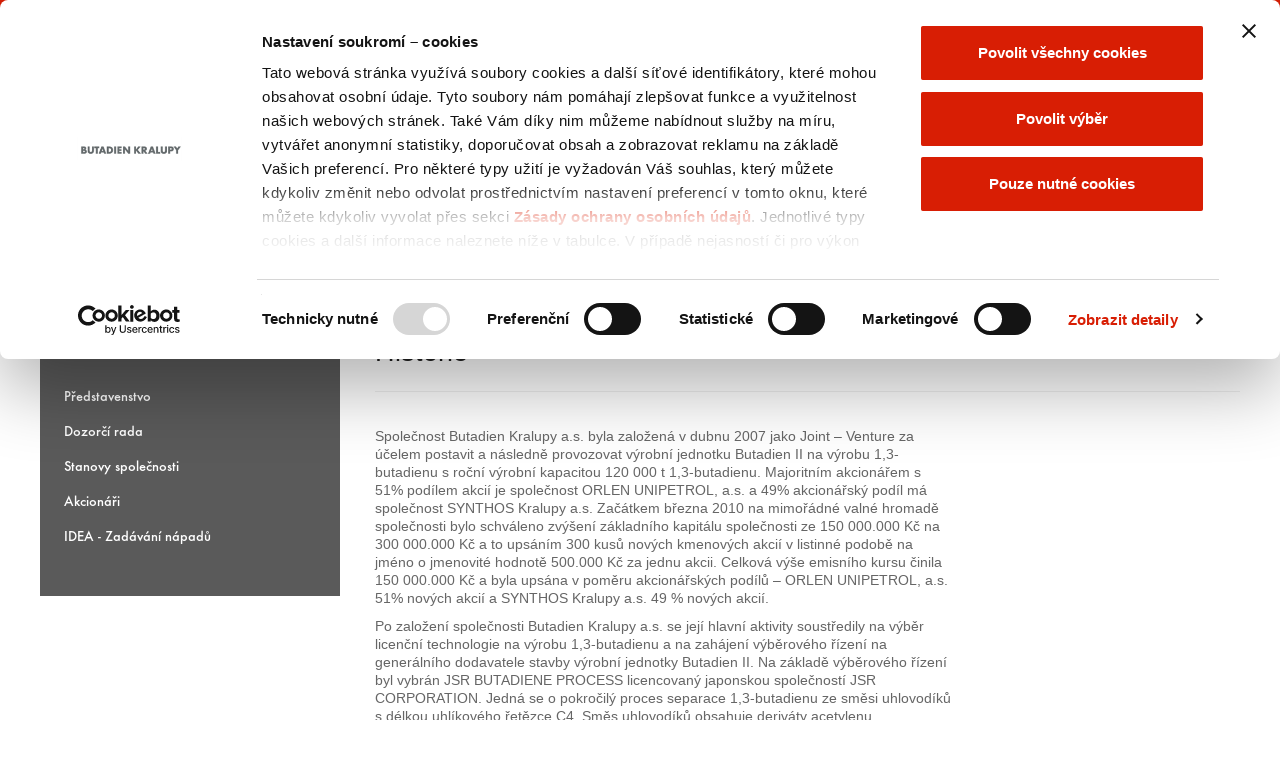

--- FILE ---
content_type: text/html; charset=utf-8
request_url: https://www.butadien.cz/cs/o-nas/Stranky/historie.aspx
body_size: 23947
content:


<!DOCTYPE html PUBLIC "-//W3C//DTD XHTML 1.0 Strict//EN"
"http://www.w3.org/TR/xhtml1/DTD/xhtml1-strict.dtd">
<html xmlns:o="urn:schemas-microsoft-com:office:office" __expr-val-dir="ltr" lang="cs-cz" dir="ltr">
<head><meta http-equiv="X-UA-Compatible" content="IE=10" /><meta http-equiv="Content-Type" content="text/html; charset=utf-8" /><meta name="viewport" content="width=device-width, initial-scale=1.0" /><title>
	Butadien Kralupy

</title><meta name="progid" content="SharePoint.WebPartPage.Document" /><meta http-equiv="Expires" content="0" />



<script data-cookieconsent="ignore"> 
    window.dataLayer = window.dataLayer || []; 
    function gtag() { 
        dataLayer.push(arguments); 
    } 
    gtag("consent", "default", { 
        ad_storage: "denied",
        ad_user_data: "denied",
        ad_personalization: "denied",
        analytics_storage: "denied", 
        wait_for_update: 500 
    }); 
    gtag("set", "ads_data_redaction", true); 
</script> 



<script type="text/javascript"> 
window.addEventListener("CookiebotOnConsentReady", function () { 
  var c = Cookiebot, 
      consentDate = c.consentUTC; 
  if (typeof consentDate !== 'undefined') { 
      var consentExpiry = new Date(Cookiebot.consentUTC.getTime() + 1000*60*60*24*365 - 1000*60*60*24*(365-14)), 
      now = new Date(); 
      if (c.consent.marketing == false && (consentExpiry-now<0)) Cookiebot.renew(); 
  } 
}); 
 
(function() { 
    var cbid = '68af3613-443c-483f-8e2a-37facca046dc', 
        a = top.document.head || top.document.getElementsByTagName('head')[0], 
        e = document.createElement('script'), 
        d = 'cz', 
        h = window.location.hostname.toLowerCase(), 
        p = window.location.pathname.toLowerCase(), 
        s = /^\/[a-z]{2}([_-][a-z]{2})?\//g.test(p) ? 
        p.substring(1, 3) : 
        h.substring(h.lastIndexOf(".") + 1, h.length), 
        c = s.length > 2 ? d : s; 
    s == 'cs' ? c = 'cz' : 
        s == 'de' ? c = 'de' : 
        s == 'en' ? c = 'en' : c; 
    e.type = 'text/javascript'; 
    e.src = 'https://consent.cookiebot.com/uc.js'; 
    e.setAttribute('id', 'Cookiebot'); 
    e.setAttribute('data-culture', c); 
    e.setAttribute('data-blockingmode', 'auto'); 
    e.setAttribute('data-cbid', cbid); 
    a.insertBefore(e, a.firstChild); 
})(); 
</script> 

<script data-cookieconsent="ignore"> 
  window.dataLayer = window.dataLayer || []; 
  window.dataLayer.push({ 
        'gtm.start': new Date().getTime(), 
        event: 'gtm.js' 
  }); 
</script> 
<script async src="https://www.googletagmanager.com/gtm.js?id=GTM-M3BMKRZ" data-cookieconsent="ignore"></script> 





<!-- Urchin --> 

<script src="/_layouts/f2hSzablon/_js/urchin.js" type="text/javascript"></script>
<script type="text/javascript"> 
  window.addEventListener('CookiebotOnAccept', function (e) { 
  if (Cookiebot.consent.statistics)  
      { 
        urchinTracker(); 
      }  
  }, false); 
</script> 






    <link rel="shortcut icon" href="/logotypes404/favicon.ico" type="image/vnd.microsoft.icon" />
    <!-- css custom -->
    <!-- Kontrolka wstawiająca odpowiednie style w zależności od wybranej wersji kolorystycznej -->
    <link rel="stylesheet" href="/szablon/css/style.css" /><link rel="stylesheet" type="text/css" href="/_layouts/f2hSzablon/_css/common.css" media="all" /><link rel="stylesheet" type="text/css" href="/_layouts/f2hSzablon/_css/grid.css" media="all" />
<!--<link rel="stylesheet" type="text/css" href="/_layouts/f2hSzablon/_css/style.css" media="all" />-->
<link rel="stylesheet" type="text/css" href="/_layouts/f2hSzablon/_css/reset.css" media="all" /><link rel="stylesheet" type="text/css" href="/_layouts/f2hSzablon/_css/fonts/fonts.css" media="all" /><link rel="stylesheet" type="text/css" href="/_layouts/f2hSzablon/_css/nivo-slider.css" media="all" /><link rel="stylesheet" type="text/css" href="/assets/_css/anwil.css" media="all" /><link rel="stylesheet" type="text/css" href="/assets/_css/print.css" media="print" /><link rel="stylesheet" href="/assets/_css/unipetrol.css" /><link href="/_layouts/f2hSzablon/fa_642/css/all.css" rel="stylesheet" />
	
    <!-- js embedded -->
	<script type="text/javascript">
// <![CDATA[
document.write('<script type="text/javascript" src="/_layouts/1029/init.js?rev=Pd6ZIrJrFbTRY5KBeoeR3g%3D%3D"></' + 'script>');
document.write('<script type="text/javascript" src="/ScriptResource.axd?d=o5RbC04fhevHMqZfKb9aJGDeEYAq11m9xhDMm-E7vSHsa5hFl80KTPQf4VFLn_aE-WyKvjLHk9eNp0eG36QtoXGspJmu6Pj4BbV4uIZHphWlDUm5LcFUR_RDZjSwJ3R28YCr1XQHE-7zSW47XYR623Zs9qM1&amp;t=3f4a792d"></' + 'script>');
document.write('<script type="text/javascript" src="/_layouts/blank.js?rev=QGOYAJlouiWgFRlhHVlMKA%3D%3D"></' + 'script>');
document.write('<script type="text/javascript" src="/ScriptResource.axd?d=3QX3VF99p4llDQoYaUiieOQ2ZhGLSKtQVOc9_5lkVNnseq1-mv8iY_t-gALsQsf8XMfdBOUeIRgu5Zhuh1tBVmiSrH-eNFQ8a7yMTuJklrC2J2U-H1UUyLWfioBF4CXdsWRCcbjDMnF7p1T1-8YnwvRQWT5G3zhZNhVjgQghLTgsJuss0&amp;t=3f4a792d"></' + 'script>');
// ]]>
</script>

	
    <!-- js custom -->
  <script type="text/javascript" src="/_layouts/f2hSzablon/_js/jquery.min.js"></script>
  <script type="text/javascript" src="/assets/_js/jquery.SPServices-0.7.2.min.js"></script>
  <script type="text/javascript" src="/szablon/js/jquery.nivo.slider.pack.js"></script>
    
    
	<script type="text/javascript">
    // <![CDATA[
	    jQuery.noConflict();
	// ]]>
	</script>
    <script type="text/javascript" src="/_layouts/f2hSzablon/_js/swfobject.js"></script>
    <script type="text/javascript" src="/_layouts/f2hSzablon/_js/jquery.cookie.js"></script>
    <script type="text/javascript" src="/_layouts/f2hSzablon/_js/jquery.lightbox0.5.min.js"></script>
    <script type="text/javascript" src="/_layouts/f2hSzablon/_js/scripts.js"></script>
    <script type="text/javascript" src="/assets/_js/main.js"></script>

	<script type="text/javascript">
    // <![CDATA[
        jQuery(document).ready(function () {
        jQuery(".main_menu_box_1 .main_menu li a").css("width","100%");
            jQuery('a.lightbox, a.ms-rteStyle-Lightbox').lightBox({fixedNavigation: true, txtImage: 'Obraz', txtOf: 's'});
        });

	// ]]>
	</script>

<script src="/szablon/js/bootstrap.min.js"></script>
<script src="/szablon/js/script.js"></script>
<link rel="stylesheet" href="/szablon/css/bootstrap.min.css" /><link rel="stylesheet" href="/szablon/css/main.css" /><link rel="stylesheet" href="/assets/_img/loga/style.css" /><style type="text/css">
	.ctl00_PlaceHolderMainWide_PlaceHolderMain_WebPartsZone1_0 { border-color:Black;border-width:1px;border-style:Solid; }
	.ctl00_PlaceHolderMainWide_PlaceHolderMain_WebPartsZoneRight_0 { border-color:Black;border-width:1px;border-style:Solid; }
	.ctl00_PlaceHolderMainWideBottom_WebPartsZone2_0 { border-color:Black;border-width:1px;border-style:Solid; }
	.ctl00_PlaceHolderMainWideTop_WebPartsZoneTop_0 { border-color:Black;border-width:1px;border-style:Solid; }
	.ctl00_wpz_0 { border-color:Black;border-width:1px;border-style:Solid; }

</style></head>
<body onload="if (typeof(_spBodyOnLoadWrapper) != 'undefined') _spBodyOnLoadWrapper();" class="v4master">
    <form name="aspnetForm" method="post" action="historie.aspx" onsubmit="javascript:return WebForm_OnSubmit();" id="aspnetForm">
<div>
<input type="hidden" name="MSOWebPartPage_PostbackSource" id="MSOWebPartPage_PostbackSource" value="" />
<input type="hidden" name="MSOTlPn_SelectedWpId" id="MSOTlPn_SelectedWpId" value="" />
<input type="hidden" name="MSOTlPn_View" id="MSOTlPn_View" value="0" />
<input type="hidden" name="MSOTlPn_ShowSettings" id="MSOTlPn_ShowSettings" value="False" />
<input type="hidden" name="MSOGallery_SelectedLibrary" id="MSOGallery_SelectedLibrary" value="" />
<input type="hidden" name="MSOGallery_FilterString" id="MSOGallery_FilterString" value="" />
<input type="hidden" name="MSOTlPn_Button" id="MSOTlPn_Button" value="none" />
<input type="hidden" name="__EVENTTARGET" id="__EVENTTARGET" value="" />
<input type="hidden" name="__EVENTARGUMENT" id="__EVENTARGUMENT" value="" />
<input type="hidden" name="__REQUESTDIGEST" id="__REQUESTDIGEST" value="0xCB39747C0CD9CCEC7356D83100510FBE207E8A004376DDD16789E4B0213C29052EF62838A5AB9D54D3716E08BA72D4585180925D02FEF2E8E43DE7961BD742F5,17 Jan 2026 23:19:34 -0000" />
<input type="hidden" name="MSOSPWebPartManager_DisplayModeName" id="MSOSPWebPartManager_DisplayModeName" value="Browse" />
<input type="hidden" name="MSOSPWebPartManager_ExitingDesignMode" id="MSOSPWebPartManager_ExitingDesignMode" value="false" />
<input type="hidden" name="MSOWebPartPage_Shared" id="MSOWebPartPage_Shared" value="" />
<input type="hidden" name="MSOLayout_LayoutChanges" id="MSOLayout_LayoutChanges" value="" />
<input type="hidden" name="MSOLayout_InDesignMode" id="MSOLayout_InDesignMode" value="" />
<input type="hidden" name="_wpSelected" id="_wpSelected" value="" />
<input type="hidden" name="_wzSelected" id="_wzSelected" value="" />
<input type="hidden" name="MSOSPWebPartManager_OldDisplayModeName" id="MSOSPWebPartManager_OldDisplayModeName" value="Browse" />
<input type="hidden" name="MSOSPWebPartManager_StartWebPartEditingName" id="MSOSPWebPartManager_StartWebPartEditingName" value="false" />
<input type="hidden" name="MSOSPWebPartManager_EndWebPartEditing" id="MSOSPWebPartManager_EndWebPartEditing" value="false" />
<input type="hidden" name="__VIEWSTATE" id="__VIEWSTATE" value="/[base64]/[base64]/S" />
</div>

<script type="text/javascript">
//<![CDATA[
var theForm = document.forms['aspnetForm'];
if (!theForm) {
    theForm = document.aspnetForm;
}
function __doPostBack(eventTarget, eventArgument) {
    if (!theForm.onsubmit || (theForm.onsubmit() != false)) {
        theForm.__EVENTTARGET.value = eventTarget;
        theForm.__EVENTARGUMENT.value = eventArgument;
        theForm.submit();
    }
}
//]]>
</script>


<script src="/WebResource.axd?d=ksrv4uGhfNJZc5QPz8e9SYcR_F48pBhTwsv_vkn4GMTOgmaMHS_Dgr1BSRGDQq9EQ7yyka2VBEZbOlBOolri6-SaMVk1&amp;t=636271743501517547" type="text/javascript"></script>


<script type="text/javascript">
//<![CDATA[
var MSOWebPartPageFormName = 'aspnetForm';
var g_presenceEnabled = true;
var g_wsaEnabled = false;
var g_wsaLCID = 1029;
var g_wsaSiteTemplateId = 'K2.ORLEN.TEMPLATES.SITEDEFINITION#1';
var g_wsaListTemplateId = 850;
var _fV4UI=true;var _spPageContextInfo = {webServerRelativeUrl: "\u002fcs\u002fo-nas", webLanguage: 1029, currentLanguage: 1029, webUIVersion:4,pageListId:"{ff591ce7-1b04-4257-85e8-d39462893459}",pageItemId:2, alertsEnabled:true, siteServerRelativeUrl: "\u002f", allowSilverlightPrompt:'True'};//]]>
</script>
<script type="text/javascript">
<!--
var L_Menu_BaseUrl="/cs/o-nas";
var L_Menu_LCID="1029";
var L_Menu_SiteTheme="";
//-->
</script>
<script type="text/javascript">
//<![CDATA[
document.onreadystatechange=fnRemoveAllStatus; function fnRemoveAllStatus(){removeAllStatus(true)};//]]>
</script>

<script type="text/javascript">
//<![CDATA[
function _spNavigateHierarchy(nodeDiv, dataSourceId, dataPath, url, listInContext, type) {
    CoreInvoke('ProcessDefaultNavigateHierarchy', nodeDiv, dataSourceId, dataPath, url, listInContext, type, document.forms.aspnetForm, "", "\u002fcs\u002fo-nas\u002fStranky\u002fhistorie.aspx");

}
//]]>
</script><script type="text/javascript" >
<!--
//-->
</script>
<script src="/_layouts/blank.js?rev=QGOYAJlouiWgFRlhHVlMKA%3D%3D" type="text/javascript"></script>
<script type="text/javascript">
//<![CDATA[
if (typeof(DeferWebFormInitCallback) == 'function') DeferWebFormInitCallback();function WebForm_OnSubmit() {
UpdateFormDigest('\u002fcs\u002fo-nas', 1440000);if (typeof(vwpcm) != 'undefined') {vwpcm.SetWpcmVal();};if (typeof(_spFormOnSubmitWrapper) != 'undefined') {return _spFormOnSubmitWrapper();} else {return true;};
return true;
}
//]]>
</script>

<div>

	<input type="hidden" name="__VIEWSTATEGENERATOR" id="__VIEWSTATEGENERATOR" value="0FE539F8" />
	<input type="hidden" name="__EVENTVALIDATION" id="__EVENTVALIDATION" value="/wEWBQLLy86sDQKkyPmpCgLn6KHqAwLAuY7oDgL07JiuD4UHPls3aVoxaUf4ObnWeR6tJX7E" />
</div>
        <script type="text/javascript">
//<![CDATA[
Sys.WebForms.PageRequestManager._initialize('ctl00$ScriptManager', document.getElementById('aspnetForm'));
Sys.WebForms.PageRequestManager.getInstance()._updateControls(['tctl00$panelZone'], [], [], 90);
//]]>
</script>

        
        <span class="noscript"><noscript><div class='noindex'>Pravděpodobně se o přístup k tomuto webu pokoušíte pomocí zabezpečeného prohlížeče na serveru. Povolte skripty a znovu načtěte tuto stránku.</div></noscript></span>





        

        
                           <style>
                       .ms-cui-glass-ie, .ms-cui-modalDiv-ie
{
	background-color:transparent !important;
}   
</style> 
        
     <div id="group_menu">
        <div class="group_menu_wrapper">
            <div class="main">
                <a href="javascript:void(0);" class="group_menu_close"> </a>
                <div class="container_4">
                    <div class="grid_4">
                    
                            


<div class="wrapper">

<div class="col-xs-12  col-md-3"><ul class='kol1'>
<li>
<span class="main_site">SKUPINA ORLEN</span>
</li>

                    <li>
                    <a href='' >
                   <span id="ctl00_ctl53_Repeater1_ctl01_Label1"></span>   
                   </a>

                      </li>      
                
                
                
                    
                    <li>
                    <a href='http://www.orlen.pl/' >
                   <span id="ctl00_ctl53_Repeater1_ctl02_Label1">PKN ORLEN</span>   
                   </a>

                      </li>      
                
                
                
                    
                    <li>
                    <a href='http://www.orlenadministracja.pl/' >
                   <span id="ctl00_ctl53_Repeater1_ctl03_Label1">ORLEN Administracja</span>   
                   </a>

                      </li>      
                
                
                
                    
                    <li>
                    <a href='http://www.orlen-asfalt.pl/' >
                   <span id="ctl00_ctl53_Repeater1_ctl04_Label1">ORLEN Asfalt</span>   
                   </a>

                      </li>      
                
                
                
                    
                    <li>
                    <a href='http://www.orlenaviation.pl/' >
                   <span id="ctl00_ctl53_Repeater1_ctl05_Label1">ORLEN Aviation</span>   
                   </a>

                      </li>      
                
                
                
                    
                    <li>
                    <a href='https://www.balticpower.pl/' >
                   <span id="ctl00_ctl53_Repeater1_ctl06_Label1">ORLEN Baltic Power</span>   
                   </a>

                      </li>      
                
                
                
                    
                    <li>
                    <a href='https://www.orlen.lt' >
                   <span id="ctl00_ctl53_Repeater1_ctl07_Label1">ORLEN Baltics Retail</span>   
                   </a>

                      </li>      
                
                
                
                    
                    <li>
                    <a href='http://www.budonaft.com.pl/' >
                   <span id="ctl00_ctl53_Repeater1_ctl08_Label1">ORLEN Budonaft</span>   
                   </a>

                      </li>      
                </ul></div><div class='col-xs-12  col-md-3'><ul class='kol2'>
                
                
                    
                    <li>
                    <a href='http://www.orlencapital.se' >
                   <span id="ctl00_ctl53_Repeater1_ctl09_Label1">ORLEN Capital AB</span>   
                   </a>

                      </li>      
                
                
                
                    
                    <li>
                    <a href='http://www.orlencs.pl/' >
                   <span id="ctl00_ctl53_Repeater1_ctl10_Label1">ORLEN Centrum Serwisowe</span>   
                   </a>

                      </li>      
                
                
                
                    
                    <li>
                    <a href='http://www.orlen-deutschland.de/' >
                   <span id="ctl00_ctl53_Repeater1_ctl11_Label1">ORLEN Deutschland</span>   
                   </a>

                      </li>      
                
                
                
                    
                    <li>
                    <a href='http://www.orleneko.pl/' >
                   <span id="ctl00_ctl53_Repeater1_ctl12_Label1">ORLEN Eko</span>   
                   </a>

                      </li>      
                
                
                
                    
                    <li>
                    <a href='http://www.orlenkoltrans.pl/' >
                   <span id="ctl00_ctl53_Repeater1_ctl13_Label1">ORLEN KolTrans</span>   
                   </a>

                      </li>      
                
                
                
                    
                    <li>
                    <a href='http://www.orlencuk.pl/' >
                   <span id="ctl00_ctl53_Repeater1_ctl14_Label1">ORLEN CUK</span>   
                   </a>

                      </li>      
                
                
                
                    
                    <li>
                    <a href='http://www.orlenlaboratorium.pl/' >
                   <span id="ctl00_ctl53_Repeater1_ctl15_Label1">ORLEN Laboratorium</span>   
                   </a>

                      </li>      
                
                
                
                    
                    <li>
                    <a href='http://www.orlenlietuva.lt/' >
                   <span id="ctl00_ctl53_Repeater1_ctl16_Label1">ORLEN Lietuva</span>   
                   </a>

                      </li>      
                
                
                
                    
                    <li>
                    <a href='http://www.orlenochrona.pl/' >
                   <span id="ctl00_ctl53_Repeater1_ctl17_Label1">ORLEN Ochrona</span>   
                   </a>

                      </li>      
                
                </ul></div><div class='col-xs-12  col-md-3'><ul class='kol3'>
                
                    
                    <li>
                    <a href='http://www.orlenoil.pl/' >
                   <span id="ctl00_ctl53_Repeater1_ctl18_Label1">ORLEN OIL</span>   
                   </a>

                      </li>      
                
                
                
                    
                    <li>
                    <a href='http://www.orlenpaliwa.com.pl/' >
                   <span id="ctl00_ctl53_Repeater1_ctl19_Label1">ORLEN Paliwa</span>   
                   </a>

                      </li>      
                
                
                
                    
                    <li>
                    <a href='http://www.orlenpoludnie.pl/' >
                   <span id="ctl00_ctl53_Repeater1_ctl20_Label1">ORLEN Południe</span>   
                   </a>

                      </li>      
                
                
                
                    
                    <li>
                    <a href='http://www.orlenprojekt.pl/' >
                   <span id="ctl00_ctl53_Repeater1_ctl21_Label1">ORLEN Projekt</span>   
                   </a>

                      </li>      
                
                
                
                    
                    <li>
                    <a href='http://www.orlenserwis.pl/' >
                   <span id="ctl00_ctl53_Repeater1_ctl22_Label1">ORLEN Serwis</span>   
                   </a>

                      </li>      
                
                
                
                    
                    <li>
                    <a href='https://www.orlenunipetrol.cz/' >
                   <span id="ctl00_ctl53_Repeater1_ctl23_Label1">ORLEN Unipetrol</span>   
                   </a>

                      </li>      
                
                
                
                    
                    <li>
                    <a href='https://www.orlenunipetroldoprava.cz/' >
                   <span id="ctl00_ctl53_Repeater1_ctl24_Label1">ORLEN Unipetrol Doprava</span>   
                   </a>

                      </li>      
                
                
                
                    
                    <li>
                    <a href='http://www.orlenupstream.pl/' >
                   <span id="ctl00_ctl53_Repeater1_ctl25_Label1">ORLEN Upstream</span>   
                   </a>

                      </li>      
                
                
                
                    
                    <li>
                    <a href='http://www.orlenupstream.ca' >
                   <span id="ctl00_ctl53_Repeater1_ctl26_Label1">ORLEN Upstream Canada</span>   
                   </a>

                      </li>      
                
                
                </ul></div><div class='col-xs-12  col-md-3'><ul class='kol4'>
                    
                    <li>
                    <a href='http://www.orlendarserca.pl/' >
                   <span id="ctl00_ctl53_Repeater1_ctl27_Label1">Fundacja ORLEN</span>   
                   </a>

                      </li>      
                
                
                
                    
                    <li>
                    <a href='http://www.anwil.pl/' >
                   <span id="ctl00_ctl53_Repeater1_ctl28_Label1">Anwil</span>   
                   </a>

                      </li>      
                
                
                
                    
                    <li>
                    <a href='http://www.centrumedukacji.pl/' >
                   <span id="ctl00_ctl53_Repeater1_ctl29_Label1">Centrum Edukacji</span>   
                   </a>

                      </li>      
                
                
                
                    
                    <li>
                    <a href='http://www.solino.pl/' >
                   <span id="ctl00_ctl53_Repeater1_ctl30_Label1">IKS Solino</span>   
                   </a>

                      </li>      
                
                
                
                    
                    <li>
                    <a href='http://www.petrotrans.cz/cs' >
                   <span id="ctl00_ctl53_Repeater1_ctl31_Label1">Petrotrans</span>   
                   </a>

                      </li>      
                
                
                
                    
                    <li>
                    <a href='http://www.pppt.pl/' >
                   <span id="ctl00_ctl53_Repeater1_ctl32_Label1">PPPT</span>   
                   </a>

                      </li>      
                
                
                
                    
                    <li>
                    <a href='http://www.ship-service.com.pl/' >
                   <span id="ctl00_ctl53_Repeater1_ctl33_Label1">Ship-Service</span>   
                   </a>

                      </li>      
                
                
                
                    
                    </ul>
					</div>
                    
</div>


                    
                    </div>
                    <div class="clear"></div>
                </div>
            </div>
        </div>
        <div id="under_menu"></div>
    </div>
       
        <div id="group_menu2">
        <div class="group_menu_wrapper">
            <div class="main">
                <a href="javascript:void(0);" class="group_menu_close"> </a>
                <div class="container_4">
                    <div class="grid_4">
                    
                            


<div class="wrapper">

<div class="col-xs-12  col-md-3"><ul class='kol1'>
<li>
<span class="main_site">SKUPINA ORLEN UNIPETROL</span>
</li>

                    <li>
                    <a href='' >
                   <span id="ctl00_ctl54_Repeater1_ctl01_Label1"></span>   
                   </a>

                      </li>      
                
                
                
                    
                    <li>
                    <a href='https://www.orlen.cz/' >
                   <span id="ctl00_ctl54_Repeater1_ctl02_Label1">ORLEN Benzina o.z.</span>   
                   </a>

                      </li>      
                
                
                
                    
                    <li>
                    <a href='https://www.orlenunipetrol.cz' >
                   <span id="ctl00_ctl54_Repeater1_ctl03_Label1">ORLEN Unipetrol</span>   
                   </a>

                      </li>      
                </ul></div><div class='col-xs-12  col-md-3'><ul class='kol2'>
                
                
                    
                    <li>
                    <a href='https://www.orlenunipetrolrpa.cz' >
                   <span id="ctl00_ctl54_Repeater1_ctl04_Label1">ORLEN Unipetrol RPA</span>   
                   </a>

                      </li>      
                
                
                
                    
                    <li>
                    <a href='https://www.remaq.cz/' >
                   <span id="ctl00_ctl54_Repeater1_ctl05_Label1">ORLEN Remaq</span>   
                   </a>

                      </li>      
                
                
                
                    
                    <li>
                    <a href='https://www.orlenunipetrol.sk/' >
                   <span id="ctl00_ctl54_Repeater1_ctl06_Label1">ORLEN Unipetrol Slovakia</span>   
                   </a>

                      </li>      
                
                
                
                    
                    <li>
                    <a href='https://www.orlenunipetrol.de/' >
                   <span id="ctl00_ctl54_Repeater1_ctl07_Label1">ORLEN Unipetrol Deutschland</span>   
                   </a>

                      </li>      
                
                </ul></div><div class='col-xs-12  col-md-3'><ul class='kol3'>
                
                    
                    <li>
                    <a href='https://www.orlenunipetrol.hu/' >
                   <span id="ctl00_ctl54_Repeater1_ctl08_Label1">ORLEN Unipetrol Hungary</span>   
                   </a>

                      </li>      
                
                
                
                    
                    <li>
                    <a href='https://orlen.hu/' >
                   <span id="ctl00_ctl54_Repeater1_ctl09_Label1">ORLEN Hungary Kft.</span>   
                   </a>

                      </li>      
                
                
                
                    
                    <li>
                    <a href='https://www.orlenpolymer.cz/' >
                   <span id="ctl00_ctl54_Repeater1_ctl10_Label1">ORLEN Polymer Institute Brno o.z.</span>   
                   </a>

                      </li>      
                
                
                
                    
                    <li>
                    <a href='http://www.butadien.cz/' >
                   <span id="ctl00_ctl54_Repeater1_ctl11_Label1">Butadien Kralupy</span>   
                   </a>

                      </li>      
                
                
                </ul></div><div class='col-xs-12  col-md-3'><ul class='kol4'>
                    
                    <li>
                    <a href='http://www.spolana.cz' >
                   <span id="ctl00_ctl54_Repeater1_ctl12_Label1">Spolana</span>   
                   </a>

                      </li>      
                
                
                
                    
                    <li>
                    <a href='http://www.paramo.cz/cs/' >
                   <span id="ctl00_ctl54_Repeater1_ctl13_Label1">Paramo</span>   
                   </a>

                      </li>      
                
                
                
                    
                    <li>
                    <a href='https://www.nadaceorlenunipetrol.cz/' >
                   <span id="ctl00_ctl54_Repeater1_ctl14_Label1">Nadace ORLEN Unipetrol</span>   
                   </a>

                      </li>      
                
                
                
                    
                    <li>
                    <a href='https://www.hcvl.cz/' >
                   <span id="ctl00_ctl54_Repeater1_ctl15_Label1">HC VERVA Litvínov</span>   
                   </a>

                      </li>      
                
                
                
                    
                    </ul>
					</div>
                    
</div>


                    
                    </div>
                    <div class="clear"></div>
                </div>
            </div>
        </div>
        <div id="under_menu"></div>
    </div>
        
 <div class="wrapper">
		<div class="greenline" style="display:none"></div>
		<div class="container-top-tlo">
			<div class="container-top">
				<div class="container ">
					<div class="col-xs-6 col-sm-3 col-md-3 col-lg-3 logo hidden-xs hidden-sm hidden-md"><a href="/"><img src="/PublishingImages/logo01.gif" alt="Powrót na stronę główną" /></a></div>
					
					<div class="col-xs-12 col-lg-4 menuGora">
						<div class="col-xs-2 col-lg-2 home"><a href="/cs"><span class="glyphicon glyphicon-home"></span></a></div>
						<div class="col-xs-10 col-lg-9"> 
							<div id="social" >
	<a href="https://twitter.com/ORLENUnipetrol" target="_blank"><i class="fab fa-square-x-twitter"></i></a>
	<a href="https://www.linkedin.com/company/orlenunipetrol/" target="_blank"><i class="fab fa-linkedin"></i></a>
	<a href="https://www.facebook.com/ORLENUnipetrol" target="_blank"><i class="fab fa-facebook-square"></i></a>
	<a href="https://www.instagram.com/orlenunipetrol/" target="_blank"><i class="fab fa-instagram-square"></i></a>
	<a href="https://www.youtube.com/user/SkupinaUNIPETROL" target="_blank" ><i class="fab fa-youtube-square"></i></a>
	<a href="https://www.threads.net/@orlenunipetrol" target="_blank" class="last"><i class="fab fa-square-threads"></i></a>
</div>
							<div class="menuTop">
							<ul>
	                       		<li class="first"><a href="/CS/Stranky/sitemap.aspx">Mapa stránek</a></li>


<li class="first"><a href="/CS/Contact/Stranky/Default.aspx">Kontakty</a></li>

								
<li>
<div class="lang-mod">
			<strong  class='noArrow' ><a id="ctl00__ctrl_1_hprActive" class="lang en" href="/en">ENGLISH</a></strong>
           
            
		</div>
</li>


	                        </ul>
							</div>
						</div>
					<!--	<div class="col-xs-10 col-md-6 col-lg-8 menuTop">
							
						</div>-->
					</div>
					
					<div class="col-xs-6 col-sm-3 col-md-3 col-lg-3 logo hidden-lg"><a href="/"><img src="/PublishingImages/logo01.gif" alt="Powrót na stronę główną" /></a></div>
					<div class="col-xs-6 col-sm-3 col-md-1 col-lg-1">
						<div class="szukajBox pull-right">
							
<!--<div id="search">
	<table>
	<tr>
		<td><label for="query" class="searchLabel">Hledat</label></td>
		<td><input name="ctl00$_ctrl_2$txtQuery" type="text" id="ctl00__ctrl_2_txtQuery" class="input" /></td>
		<td>
        <div id="searchBtn">
            <input type="image" name="ctl00$_ctrl_2$imgBtnSearch" id="ctl00__ctrl_2_imgBtnSearch" src="/Style%20Library/_img/common/btn_szukaj_transparent.gif" alt="szukaj" onclick="javascript:WebForm_DoPostBackWithOptions(new WebForm_PostBackOptions(&quot;ctl00$_ctrl_2$imgBtnSearch&quot;, &quot;&quot;, true, &quot;&quot;, &quot;&quot;, false, false))" style="border-width:0px;" />        
        </div>
        </td>
	</tr>
	<tr>
		<td></td>
		<td><a id="ctl00__ctrl_2_hprLnkPro" href="http://www.butadien.cz/CS/Search">pokročilé vyhledávání</a></td>
		<td></td>
	</tr>
	</table>
</div>-->




<div class="float_left search">
	<div class="search_trigger">
		<span class="search_label">Szukaj</span>
	</div>
    <div class="search_modal">
        <div class="float_left search_input_container">
            <a href="javascript:void(0);" class="close_grey"> </a>
            <input name="ctl00$_ctrl_2$Txt_query" type="text" value="Zadejte hledaný výraz ..." id="ctl00__ctrl_2_Txt_query" />
        </div>
        <div class="float_right small_search_container">
            <a href="javascript:void(0);" class="btn_search_small">
                <span>Szukaj</span>
            </a>
            <script type="text/javascript">
                jQuery(".search_input_container input").attr("name", "query");
            </script>
        </div>
    </div>
</div>


						</div>
					</div>
					<div class="clearfix hidden-sm hidden-md hidden-lg"></div>
					<div class="col-xs-6 col-sm-3 col-md-3 col-lg-2 skupinaUni">
						<a href="javascript:void(0);" class="orlen_group2">
							<span class="glyphicon glyphicon-th-list"></span><br/>
							<span class="skupina">Skupina ORLEN<br/>Unipetrol</span><br/>
							<span class="vyberte">vyberte</span>
						</a>
					</div>
					
					<div class="col-xs-6 col-sm-3 col-md-3 col-lg-2 skupinaOrlen">
						<a href="javascript:void(0);" class="orlen_group">
							<span class="glyphicon glyphicon-th-list"></span><br/>
							<span class="skupina">Skupina ORLEN</span><br/>
							<span class="vyberte">vyberte</span>
						</a>
					</div>
					
				</div>
			</div>
		</div>
		<div class="container z_index_999" style="margin-bottom: 16px;margin-top: 35px;">
			<div class="menu main_menu_box_1">
				

<style>
#topNavigation li:hover > ul {
		display: block;
	}
#topNavigation ul li ul
    {
   z-index:10;
background: none repeat scroll 0 0 #191919;
width: 130px !important;
border-bottom: 4px solid #d81e05;
padding-bottom: 10px;
position: absolute;
 display: none; 
list-style: none;
}
#topNavigation ul li ul li {
        float: none !important;
background: none;
width: 100%;
        
        }   
#topNavigation ul li ul li a
    {
background: none repeat scroll 0 0 #191919;
 font-family: 'arial','verdana',sans-serif !important;
  color: #ffffff !important;
  height: auto !important;
  padding-top: 10px !important;
  padding-right: 0px !important;
  padding-bottom: 10px !important;
  padding-left: 20px !important;       
        
        }       
</style>
<!-- topNavigation START -->






        <ul class="main_menu">
            
        <li class=''>
            <a id="ctl00_TopMenu2_TemplateMenu1_ctl00_ctl00_Hyperlink1" class="active" href="/cs/o-nas/Stranky/historie.aspx">O nás</a>
            
        <ul class="main_menu">
            
        <li class=''>
            <a id="ctl00_TopMenu2_TemplateMenu1_ctl00_ctl00_ctl00_ctl00_Hyperlink1" href="/cs/o-nas/Stranky/predstavenstvo.aspx">Představenstvo</a>
            


        </li>
    
        <li class=''>
            <a id="ctl00_TopMenu2_TemplateMenu1_ctl00_ctl00_ctl00_ctl01_Hyperlink1" href="/cs/o-nas/Stranky/dozorci-rada.aspx">Dozorčí rada</a>
            


        </li>
    
        <li class=''>
            <a id="ctl00_TopMenu2_TemplateMenu1_ctl00_ctl00_ctl00_ctl02_Hyperlink1" href="/cs/o-nas/Stranky/stanovy-spolecnosti.aspx">Stanovy společnosti</a>
            


        </li>
    
        <li class=''>
            <a id="ctl00_TopMenu2_TemplateMenu1_ctl00_ctl00_ctl00_ctl03_Hyperlink1" href="/cs/o-nas/Stranky/akcionari.aspx">Akcionáři</a>
            


        </li>
    
        <li class=''>
            <a id="ctl00_TopMenu2_TemplateMenu1_ctl00_ctl00_ctl00_ctl04_Hyperlink1" href="/cs/o-nas/Stranky/IDEA.aspx">IDEA - Zadávání nápadů</a>
            


        </li>
    
		</ul>
    


        </li>
    
        <li class=''>
            <a id="ctl00_TopMenu2_TemplateMenu1_ctl00_ctl01_Hyperlink1" href="/cs/vztahy-s-investory/Stranky/regulatorni-oznameni.aspx">Vztahy s investory</a>
            
        <ul class="main_menu">
            
        <li class=''>
            <a id="ctl00_TopMenu2_TemplateMenu1_ctl00_ctl01_ctl00_ctl00_Hyperlink1" href="/cs/vztahy-s-investory/Stranky/valna-hromada.aspx">Valná hromada</a>
            


        </li>
    
        <li class=''>
            <a id="ctl00_TopMenu2_TemplateMenu1_ctl00_ctl01_ctl00_ctl01_Hyperlink1" href="/cs/vztahy-s-investory/Stranky/Pozvanky.aspx">Pozvánky</a>
            


        </li>
    
        <li class=''>
            <a id="ctl00_TopMenu2_TemplateMenu1_ctl00_ctl01_ctl00_ctl02_Hyperlink1" href="/cs/vztahy-s-investory/Stranky/Hlasovani_VH.aspx">Hlasování VH</a>
            


        </li>
    
		</ul>
    


        </li>
    
        <li class=''>
            <a id="ctl00_TopMenu2_TemplateMenu1_ctl00_ctl02_Hyperlink1" href="/cs/kontakty/Stranky/default.aspx">Kontakty</a>
            


        </li>
    
        <li class=' last'>
            <a id="ctl00_TopMenu2_TemplateMenu1_ctl00_ctl03_Hyperlink1" href="/cs/NabidkaSkupinyORLEN/NabidkaVPolsku/Stranky/default.aspx">Nabídka skupiny ORLEN</a>
            
        <ul class="main_menu">
            
        <li class=''>
            <a id="ctl00_TopMenu2_TemplateMenu1_ctl00_ctl03_ctl00_ctl00_Hyperlink1" href="/cs/NabidkaSkupinyORLEN/NabidkaVCeskeRepublice/Stranky/default.aspx">Nabídka v České republice</a>
            


        </li>
    
        <li class=''>
            <a id="ctl00_TopMenu2_TemplateMenu1_ctl00_ctl03_ctl00_ctl01_Hyperlink1" href="/cs/NabidkaSkupinyORLEN/NabidkaVLitve/Stranky/default.aspx">Nabídka v Litvě</a>
            


        </li>
    
        <li class=''>
            <a id="ctl00_TopMenu2_TemplateMenu1_ctl00_ctl03_ctl00_ctl02_Hyperlink1" href="/cs/NabidkaSkupinyORLEN/NabidkaVPolsku/Stranky/default.aspx">Nabídka v Polsku</a>
            


        </li>
    
		</ul>
    


        </li>
    
		</ul>
    

<!-- topNavigation END -->

			</div>
			<div class="clearfix"></div>
		</div>
		
		

		
		<div class="clearfix"></div>
			


    

		
		
		
		

	<div class="container">
 
			
			<div class="col-lg-9 szare">
					<span>
					Jste zde:
                    <span id="ctl00_PlaceHolderMainWide_siteMapPath"><span><a class="ms-sitemapdirectional" href="/cs/Stranky/default.aspx">butadien.cz &gt; CS</a></span><span>/&#160;&#160;</span><span class="breadcrumbCurrent">O n&#225;s</span></span>
			</span>
			</div>
			<div class="col-lg-3 szare text-right">
			<!-- style="display:none" -->
				<a href="#" style="display:none"  class="sightless">Pro zrakově postižené</a><span id="size">Velikost textu:</span>&nbsp;&nbsp;<a href="javascript:void(0);" class="A1" data-size="10px" >A</a>
				<a href="javascript:void(0);" class="A2 active" data-size="13px">A</a><a href="javascript:void(0);" class="A3" data-size="16px">A</a>
			</div>   
			 <div class="clearfix"></div>       

			<div class="col-lg-3 col-md-3 menu_left">
				<div class="menu_left_inner">
					<a class="menu_left_title" href="">
					O nás
</a>
						<script>
						var url = document.URL;
						var res = url.split("/"); 
						jQuery("a.menu_left_title").attr("href",res[0]+"/"+res[1]+"/"+res[2]+"/"+res[3]+"/"+res[4]);
						</script>
					

    
            <ul class='menu_left_list '>
                
            <li class='even'>
                <a id="ctl00_PlaceHolderMainWide_OrlenTemplatesLeftMenu_ctl00_ctl00_ctl00_Hyperlink1" href="/cs/o-nas/Stranky/predstavenstvo.aspx" target="_self">Představenstvo</a>
                
            </li>
        
            <li class='odd'>
                <a id="ctl00_PlaceHolderMainWide_OrlenTemplatesLeftMenu_ctl00_ctl00_ctl01_Hyperlink1" href="/cs/o-nas/Stranky/dozorci-rada.aspx" target="_self">Dozorčí rada</a>
                
            </li>
        
            <li class='even'>
                <a id="ctl00_PlaceHolderMainWide_OrlenTemplatesLeftMenu_ctl00_ctl00_ctl02_Hyperlink1" href="/cs/o-nas/Stranky/stanovy-spolecnosti.aspx" target="_self">Stanovy společnosti</a>
                
            </li>
        
            <li class='odd'>
                <a id="ctl00_PlaceHolderMainWide_OrlenTemplatesLeftMenu_ctl00_ctl00_ctl03_Hyperlink1" href="/cs/o-nas/Stranky/akcionari.aspx" target="_self">Akcionáři</a>
                
            </li>
        
            <li class='even'>
                <a id="ctl00_PlaceHolderMainWide_OrlenTemplatesLeftMenu_ctl00_ctl00_ctl04_Hyperlink1" href="/cs/o-nas/Stranky/IDEA.aspx" target="_self">IDEA - Zadávání nápadů</a>
                
            </li>
        
            </ul>
        

				</div>
				
			</div>
			
			<div class="col-lg-9 col-md-9 content_site">
			

<div class="col-lg-12">
	<div class="content_site_header_inner">
		<span class="content_site_title">
		Historie</span>
		<div class="line_under_title"></div>
	</div>
</div>

 


<div class="col-lg-8 contentColumn">
	<div id="ctl00_PlaceHolderMainWide_PlaceHolderMain_ctl00_label" style='display:none'>Obsah stránky</div><div id="ctl00_PlaceHolderMainWide_PlaceHolderMain_ctl00__ControlWrapper_RichHtmlField" class="ms-rtestate-field" style="display:inline" aria-labelledby="ctl00_PlaceHolderMainWide_PlaceHolderMain_ctl00_label"><p>Společnost Butadien Kralupy a.s. byla založená v dubnu 2007 jako Joint – Venture za účelem postavit a následně provozovat výrobní jednotku Butadien II na výrobu 1,3-butadienu s roční výrobní kapacitou 120 000 t 1,3-butadienu. Majoritním akcionářem s 51% podílem akcií je společnost ORLEN UNIPETROL, a.s. a 49% akcionářský podíl má společnost SYNTHOS Kralupy a.s. Začátkem března 2010 na mimořádné valné hromadě společnosti bylo schváleno zvýšení základního kapitálu společnosti ze 150 000.000 Kč na 300 000.000 Kč a to upsáním 300 kusů nových kmenových akcií v listinné podobě na jméno o jmenovité hodnotě 500.000 Kč za jednu akcii. Celková výše emisního kursu činila 150 000.000 Kč a byla upsána v poměru akcionářských podílů – ORLEN UNIPETROL, a.s. 51% nových akcií a SYNTHOS Kralupy a.s. 49 % nových akcií.</p>
<p>Po založení společnosti Butadien Kralupy a.s. se její hlavní aktivity soustředily na výběr licenční technologie na výrobu 1,3-butadienu a na zahájení výběrového řízení na generálního dodavatele stavby výrobní jednotky Butadien II. Na základě výběrového řízení byl vybrán JSR BUTADIENE PROCESS licencovaný japonskou společností JSR CORPORATION. Jedná se o pokročilý proces separace 1,3-butadienu ze směsi uhlovodíků s délkou uhlíkového řetězce C4. Směs uhlovodíků obsahuje deriváty acetylenu (methylacetylen, ethylacetylen a vinylacetylen), isomery butenu a butanu, stopy síry a především 1,3-butadien, který je ze směsi získáván jako hlavní produkt. Separační proces využívá technologie extraktivní destilace a oddělovacím činidlem je systém tří rozpouštědel. </p>
<p>V květnu 2007 byla podepsána smlouva na „dodávku na klíč“ s generálním dodavatelem stavby společností Chemoprojekt, a.s. Po podpisu smlouvy byly zahájeny projekční aktivity na přípravě dokumentace pro územní rozhodnutí, stavební řízení a integrované povolení (IPPC). V srpnu 2008 bylo vydáno Stavební povolení a následně generální dodavatel společnost Chemoprojekt, a.s. Praha zahájil vlastní výstavbu výrobní jednotky BUTADIEN II. Přes řadu problémů a potíže, které výstavbu od poloviny roku 2009 provázely, bylo v březnu 2010 získáno povolení k ročnímu zkušebnímu provozu. V září 2010 byly v průběhu garančního testu úspěšně ověřeny technické i technologické parametry, v říjnu byl podepsán protokol o „Předběžném předání a převzetí výrobní jednotky BUTADIEN II“ (Preliminary acceptance) a v březnu 2011 byl podepsán protokol „Konečné předání a převzetí výrobní jednotky BUTADIEN II“ (Final acceptance).</p>
<p>Výrobní jednotka Butadien II byla vybudována na základě nejlepších dostupných technologií (BAT– Best Available Techniques) s cílem vyrábět výrobky odpovídající nejlepší kvalitě, s minimálními energetickými nároky a s nejmenším možným zatížením životního prostředí. </p>
<p>V březnu 2011 byla převedena stavba (výrobní jednotky BUTADIEN II) ze zkušebního do trvalého provozu (kolaudace).</p>
<p>Společnost Butadien Kralupy a.s. dne 20. 09. 2010 úspěšně ukončila registraci svých výrobků 1,3-butadienu, Rafinátu 1 a Acetylenového plynu podle požadavků nařízení Evropského parlamentu a Rady (ES) č. 1907/2006 o registraci, hodnocení, povolování a omezování chemických látek (REACH).</p>
<p>Společnost Butadien Kralupy a.s. dne 18. února 2011 úspěšně absolvovala audit certifikace a hodnocení systémů řízení podle ISO 14001:2004, ISO 9001:2008 společností LRQA a získala příslušné certifikáty svých produktů – 1.3 Butadien, Rafinát 1 a Acetylenový plyn.</p>
<p>Společnost Butadien Kralupy a.s. dne 3. února 2012 úspěšně absolvovala kontrolní audit certifikace a hodnocení systémů řízení podle ISO 14001:2004, ISO 9001:2008 společností LRQA </p></div>
    <menu class="ms-SrvMenuUI">
	<ie:menuitem id="MSOMenu_Help" iconsrc="/_layouts/images/HelpIcon.gif" onmenuclick="MSOWebPartPage_SetNewWindowLocation(MenuWebPart.getAttribute(&#39;helpLink&#39;), MenuWebPart.getAttribute(&#39;helpMode&#39;))" text="Nápověda" type="option" style="display:none">

	</ie:menuitem>
</menu>
</div>
<div class="col-lg-4 col-md-4">
        
</div>


  
  
  
  
  
    <div class="clear">&nbsp;</div>


			</div>

	</div>

		
		
	
<!-- treść właściwa podstron -->
	            
	<div class="contentBottom">
		
	

	<div class="clear">&nbsp;</div>
	</div>
	                                            
	<div class="contentTop">
		
	

		<div class="clear">&nbsp;</div>
	</div>
            
            

<!-- / treść właściwa podstron -->




	
		
		<div class="container"> 
			<div id="logos" style="height:120px">
				<h3>Značky Skupiny UNIPETROL</h3>
                <link rel="stylesheet" type="text/css" href="/_layouts/f2hMarkFooter/_css/style.css?v=20231110_1" media="all" />
<div class="col-xs-12 znacki">
<a href="https://www.orlen.cz" class="orlen" target="_blank"></a> 
<a href="https://www.pe-liten.cz/"  class="liten" target="_blank"></a>
<a href="https://www.pp-mosten.cz/"  class="mosten" target="_blank"></a>  
<a href="https://www.orlenunipetrolrpa.cz/CS/NabidkaProduktu/petrochemicke-produkty/polyolefiny/Stranky/ENVITEN.aspx"  class="enviten" target="_blank"></a>
<a href="https://chezacarbcarbonblack.cz/"  class="chezacarb" target="_blank"></a>
<a href="https://www.orlen.cz/paliva/verva"  class="vervaCZ" target="_blank"></a>
<a href="https://www.orlen.cz/paliva/efecta"  class="mogul" target="_blank"></a>
<a href="https://www.orlen.cz/stop-cafe"  class="stopcafe" target="_blank"></a>
</div>


<script type="text/javascript" src="/_layouts/f2hSzablon/_js/mtiFontTrackingCode.js"></script>


 
			</div>
			<div id="stopkaLinki">
				<div class="col-lg-6">
					<!--	
					 


<script type="text/javascript">
    (function () {

    })();
</script>
<div class="pageNavigation">
    <ul>
	    <li class="first"><a id="ctl00_phRecommend__ctrl_3__ctrl_0_imgBtnPdf" class="icopdf" href="javascript:WebForm_DoPostBackWithOptions(new WebForm_PostBackOptions(&quot;ctl00$phRecommend$_ctrl_3$_ctrl_0$imgBtnPdf&quot;, &quot;&quot;, true, &quot;&quot;, &quot;&quot;, false, true))">verze PDF</a>
</li>
	    <li><a name="aRecommend" class="icoprint" href="javascript: void(0);" onclick="window.print();">tisknout stránku</a></li>
	    <li><a id="ctl00_phRecommend__ctrl_3_hprRecommend" class="icosend" href="mailto:?subject=Historie&amp;body=http://www.butadien.cz/cs/o-nas/Stranky/historie.aspx">doporučit známému</a></li>
    </ul>
</div>

                    
                     -->
				</div>
				<div class="col-lg-2 pull-right text-right"><a href="javascript:void(0);" class="up">NAHORU</a></div>
			</div>
		</div>
		<div style="display:none" class="container-bottom-tlo hidden-sm hidden-xs">
			<div class="container" id="bottom_menu"> 
				

<style>
#topNavigation li:hover > ul {
		display: block;
	}
#topNavigation ul li ul
    {
   z-index:10;
background: none repeat scroll 0 0 #191919;
width: 130px !important;
border-bottom: 4px solid #d81e05;
padding-bottom: 10px;
position: absolute;
 display: none; 
list-style: none;
}
#topNavigation ul li ul li {
        float: none !important;
background: none;
width: 100%;
        
        }   
#topNavigation ul li ul li a
    {
background: none repeat scroll 0 0 #191919;
 font-family: 'arial','verdana',sans-serif !important;
  color: #ffffff !important;
  height: auto !important;
  padding-top: 10px !important;
  padding-right: 0px !important;
  padding-bottom: 10px !important;
  padding-left: 20px !important;       
        
        }       
</style>
<!-- topNavigation START -->






        <ul class="main_menu">
            
        <li class=''>
            <a id="ctl00_TopMenu1_TemplateMenu1_ctl00_ctl00_Hyperlink1" class="active" href="/cs/o-nas/Stranky/historie.aspx">O nás</a>
            
        <ul class="main_menu">
            
        <li class=''>
            <a id="ctl00_TopMenu1_TemplateMenu1_ctl00_ctl00_ctl00_ctl00_Hyperlink1" href="/cs/o-nas/Stranky/predstavenstvo.aspx">Představenstvo</a>
            


        </li>
    
        <li class=''>
            <a id="ctl00_TopMenu1_TemplateMenu1_ctl00_ctl00_ctl00_ctl01_Hyperlink1" href="/cs/o-nas/Stranky/dozorci-rada.aspx">Dozorčí rada</a>
            


        </li>
    
        <li class=''>
            <a id="ctl00_TopMenu1_TemplateMenu1_ctl00_ctl00_ctl00_ctl02_Hyperlink1" href="/cs/o-nas/Stranky/stanovy-spolecnosti.aspx">Stanovy společnosti</a>
            


        </li>
    
        <li class=''>
            <a id="ctl00_TopMenu1_TemplateMenu1_ctl00_ctl00_ctl00_ctl03_Hyperlink1" href="/cs/o-nas/Stranky/akcionari.aspx">Akcionáři</a>
            


        </li>
    
        <li class=''>
            <a id="ctl00_TopMenu1_TemplateMenu1_ctl00_ctl00_ctl00_ctl04_Hyperlink1" href="/cs/o-nas/Stranky/IDEA.aspx">IDEA - Zadávání nápadů</a>
            


        </li>
    
		</ul>
    


        </li>
    
        <li class=''>
            <a id="ctl00_TopMenu1_TemplateMenu1_ctl00_ctl01_Hyperlink1" href="/cs/vztahy-s-investory/Stranky/regulatorni-oznameni.aspx">Vztahy s investory</a>
            
        <ul class="main_menu">
            
        <li class=''>
            <a id="ctl00_TopMenu1_TemplateMenu1_ctl00_ctl01_ctl00_ctl00_Hyperlink1" href="/cs/vztahy-s-investory/Stranky/valna-hromada.aspx">Valná hromada</a>
            


        </li>
    
        <li class=''>
            <a id="ctl00_TopMenu1_TemplateMenu1_ctl00_ctl01_ctl00_ctl01_Hyperlink1" href="/cs/vztahy-s-investory/Stranky/Pozvanky.aspx">Pozvánky</a>
            


        </li>
    
        <li class=''>
            <a id="ctl00_TopMenu1_TemplateMenu1_ctl00_ctl01_ctl00_ctl02_Hyperlink1" href="/cs/vztahy-s-investory/Stranky/Hlasovani_VH.aspx">Hlasování VH</a>
            


        </li>
    
		</ul>
    


        </li>
    
        <li class=''>
            <a id="ctl00_TopMenu1_TemplateMenu1_ctl00_ctl02_Hyperlink1" href="/cs/kontakty/Stranky/default.aspx">Kontakty</a>
            


        </li>
    
        <li class=' last'>
            <a id="ctl00_TopMenu1_TemplateMenu1_ctl00_ctl03_Hyperlink1" href="/cs/NabidkaSkupinyORLEN/NabidkaVPolsku/Stranky/default.aspx">Nabídka skupiny ORLEN</a>
            
        <ul class="main_menu">
            
        <li class=''>
            <a id="ctl00_TopMenu1_TemplateMenu1_ctl00_ctl03_ctl00_ctl00_Hyperlink1" href="/cs/NabidkaSkupinyORLEN/NabidkaVCeskeRepublice/Stranky/default.aspx">Nabídka v České republice</a>
            


        </li>
    
        <li class=''>
            <a id="ctl00_TopMenu1_TemplateMenu1_ctl00_ctl03_ctl00_ctl01_Hyperlink1" href="/cs/NabidkaSkupinyORLEN/NabidkaVLitve/Stranky/default.aspx">Nabídka v Litvě</a>
            


        </li>
    
        <li class=''>
            <a id="ctl00_TopMenu1_TemplateMenu1_ctl00_ctl03_ctl00_ctl02_Hyperlink1" href="/cs/NabidkaSkupinyORLEN/NabidkaVPolsku/Stranky/default.aspx">Nabídka v Polsku</a>
            


        </li>
    
		</ul>
    


        </li>
    
		</ul>
    

<!-- topNavigation END -->

			</div>
		</div>
		<div class="footer">
			<div class="container"> 
								 
				 				 <div class="container float_left">
				 				 <div class="col-lg-6">
				 				 	<ul class="bottom_menu_list">
						                <li style="margin-right:10px" class="first"><a href="/CS">Hlavni strana</a></li>
						                <li style="margin-right:10px"><a href="/CS/Stranky/sitemap.aspx">Mapa stranek</a></li>
						                <li id="legals" style="margin-right:10px"><a href="/CS/Stranky/legals.aspx">Právní ujednání</a></li>
						                 <li id="pp" style="margin-right:10px"><a href="/CS/Stranky/Zasady-ochrany-osobnich-udaju.aspx">Zásady ochrany osobních údajů</a></li>
						                 <li id="cctv"><a href="/cs/Stranky/CCTV.aspx">CCTV</a></li>



						            </ul>
				 				 </div>
				 				 <div class="col-lg-6">
				 				 	
											 
									

				 				 	<ul class="bottom_menu_list pull-right">
				 				 		<li class="last prelast prelastWithLink">
											<div>
	<a href="https://twitter.com/ORLENUnipetrol" target="_blank"><i class="fab fa-square-x-twitter"></i></a>
	<a href="https://www.linkedin.com/company/orlenunipetrol/mycompany/" target="_blank"><i class="fab fa-linkedin"></i></a>
	<a href="https://www.facebook.com/ORLENUnipetrol" target="_blank"><i class="fab fa-facebook-square"></i></a>
	<a href="https://www.instagram.com/orlenunipetrol/" target="_blank"><i class="fab fa-instagram-square"></i></a>
	<a href="https://www.youtube.com/user/SkupinaUNIPETROL" target="_blank"><i class="fab fa-youtube-square"></i></a>
								<a href="https://www.threads.net/@orlenunipetrol" target="_blank" class="last"><i class="fab fa-square-threads"></i></a>

</div>
										</li>
									</ul>
				 				 </div>
				 				 
	
                            
              
</div>
			</div>
		</div>
		<div class="greenline"></div>
    </div>

       
        
        
        
        
        
        
   <!-- 
        
<div id="s4-workspace">
	<div id="s4-bodyContainer">
	    <div id="s4-mainarea" class="s4-pr s4-widecontentarea">
		    <div class="s4-ca s4-ca-dlgNoRibbon" id="MSO_ContentTable">
			    <div class='s4-ba'>
			        
			        
  
				</div>
			</div>
		</div>
	</div>
</div>       -->

			        <div class='ms-bodyareacell' style="position: absolute;top: 135px;right: 0px;z-index: 900;">
				        <div id="ctl00_MSO_ContentDiv">        
						</div> 
					</div> 
        

	<!--<div class="right_grey_line"></div>
    <div class="left_grey_line"></div>-->






<div id="main_container">
	
    
        
</div>

						





        
        
        
        
        
        

  
        
        
        
        
			
        
        <input type="text" name="__spText1" title="text" style="display:none;" />
        <input type="text" name="__spText2" title="text" style="display:none;" />
        
    <div id="ctl00_panelZone">
	<div style='display:none' id='hidZone'></div>
</div><input type='hidden' id='_wpcmWpid' name='_wpcmWpid' value='' /><input type='hidden' id='wpcmVal' name='wpcmVal' value=''/>

<script type="text/javascript">
//<![CDATA[
var _spFormDigestRefreshInterval = 1440000;window.g_updateFormDigestPageLoaded = new Date(); window.g_updateFormDigestPageLoaded.setDate(window.g_updateFormDigestPageLoaded.getDate() -5);var _fV4UI = true;
function _RegisterWebPartPageCUI()
{
    var initInfo = {editable: false,isEditMode: false,allowWebPartAdder: false,listId: "{ff591ce7-1b04-4257-85e8-d39462893459}",itemId: 2,recycleBinEnabled: true,enableMinorVersioning: true,enableModeration: false,forceCheckout: true,rootFolderUrl: "\u002fcs\u002fo-nas\u002fStranky",itemPermissions:{High:16,Low:196673}};
    SP.Ribbon.WebPartComponent.registerWithPageManager(initInfo);
    var wpcomp = SP.Ribbon.WebPartComponent.get_instance();
    var hid;
    hid = document.getElementById("_wpSelected");
    if (hid != null)
    {
        var wpid = hid.value;
        if (wpid.length > 0)
        {
            var zc = document.getElementById(wpid);
            if (zc != null)
                wpcomp.selectWebPart(zc, false);
        }
    }
    hid = document.getElementById("_wzSelected");
    if (hid != null)
    {
        var wzid = hid.value;
        if (wzid.length > 0)
        {
            wpcomp.selectWebPartZone(null, wzid);
        }
    }
}
ExecuteOrDelayUntilScriptLoaded(_RegisterWebPartPageCUI, "sp.ribbon.js"); var __wpmExportWarning='This Web Part Page has been personalized. As a result, one or more Web Part properties may contain confidential information. Make sure the properties contain information that is safe for others to read. After exporting this Web Part, view properties in the Web Part description file (.WebPart) by using a text editor such as Microsoft Notepad.';var __wpmCloseProviderWarning='You are about to close this Web Part.  It is currently providing data to other Web Parts, and these connections will be deleted if this Web Part is closed.  To close this Web Part, click OK.  To keep this Web Part, click Cancel.';var __wpmDeleteWarning='You are about to permanently delete this Web Part.  Are you sure you want to do this?  To delete this Web Part, click OK.  To keep this Web Part, click Cancel.';//]]>
</script>
<script type="text/javascript">
// <![CDATA[
// ]]>
</script>
<script type="text/javascript">RegisterSod("sp.core.js", "\u002f_layouts\u002fsp.core.js?rev=7ByNlH\u00252BvcgRJg\u00252BRCctdC0w\u00253D\u00253D");</script>
<script type="text/javascript">RegisterSod("sp.res.resx", "\u002f_layouts\u002fScriptResx.ashx?culture=cs\u00252Dcz\u0026name=SP\u00252ERes\u0026rev=1pKO434LMEAdl\u00252FBAkL3jCQ\u00253D\u00253D");</script>
<script type="text/javascript">RegisterSod("sp.ui.dialog.js", "\u002f_layouts\u002fsp.ui.dialog.js?rev=IuXtJ2CrScK6oX4zOTTy\u00252BA\u00253D\u00253D");RegisterSodDep("sp.ui.dialog.js", "sp.core.js");RegisterSodDep("sp.ui.dialog.js", "sp.res.resx");</script>
<script type="text/javascript">RegisterSod("core.js", "\u002f_layouts\u002f1029\u002fcore.js?rev=gwoiuzSz8SNMDE0sSwYepA\u00253D\u00253D");</script>
<script type="text/javascript">RegisterSod("msstring.js", "\u002f_layouts\u002f1029\u002fmsstring.js?rev=4zUE\u00252B5WoLjrrXWPJroHUIw\u00253D\u00253D");</script>
<script type="text/javascript">RegisterSod("browserScript", "\u002f_layouts\u002f1029\u002fie55up.js?rev=gRmAlNfhExbQYJO3cMapxA\u00253D\u00253D");</script>
<script type="text/javascript">RegisterSod("sp.runtime.js", "\u002f_layouts\u002fsp.runtime.js?rev=IGffcZfunndj0247nOxKVg\u00253D\u00253D");RegisterSodDep("sp.runtime.js", "sp.core.js");RegisterSodDep("sp.runtime.js", "sp.res.resx");</script>
<script type="text/javascript">RegisterSod("sp.js", "\u002f_layouts\u002fsp.js?rev=\u00252B4ZEyA892P3T0504qi0paw\u00253D\u00253D");RegisterSodDep("sp.js", "sp.core.js");RegisterSodDep("sp.js", "sp.runtime.js");RegisterSodDep("sp.js", "sp.ui.dialog.js");RegisterSodDep("sp.js", "sp.res.resx");</script>
<script type="text/javascript">RegisterSod("inplview", "\u002f_layouts\u002finplview.js?rev=WB6Gy8a027aeNCq7koVCUg\u00253D\u00253D");RegisterSodDep("inplview", "core.js");RegisterSodDep("inplview", "sp.js");</script>
<script type="text/javascript">RegisterSodDep("browserScript", "msstring.js");</script>
<script type="text/javascript">
//<![CDATA[
Sys.Application.initialize();
//]]>
</script>
</form>
    
    
</body>
</html>


--- FILE ---
content_type: text/css
request_url: https://www.butadien.cz/szablon/css/style.css
body_size: 20692
content:
html {
    overflow-x: hidden;
}

a{text-decoration: none}
.container-tlo a:hover, .news a:hover
{
	text-decoration: none !important;
}
p{display: block;}
.main {
    max-width: 1200px;
    min-width: 1024px;
    margin: 0 auto;
    font-family: 'arial', 'verdana', sans-serif;
    font-size: 13px;
}
@media screen and (max-width: 1024px)
{
	.main {
    max-width: 1200px;
    min-width: inherit;
    padding: 0 10px;
}

}
}
.ms-WPBody{
    font-family: 'arial', 'verdana', sans-serif !important;
    color: #424242;
	font-size: 12px;
	margin: 0;
}
/* GENERALS - ogólne klasy */
.float_left {
    float: left;
}

.float_right {
    float: right;
}


.no_left_padding {
    padding-left: 0!important;
}


.sep_10 {
    height: 10px;
    clear: both;
}


.sep_20 {
    height: 20px;
    clear: both;
}


.sep_30 {
    height: 30px;
    clear: both;
}


.sep_40 {
    height: 40px;
    clear: both;
}


b {
    font-weight: bold!important;
}


.z_index_9999 {
    z-index: 9999;
}


.z_index_999 {
    z-index: 999;
    }

/* /GENERALS */


#main_container {
    margin: 0 20px;
	min-width: 1200px;
}


#top_line, #bottom_line, div.top_line {
    width: 100%;
    height: 8px;
    background: #d81e05;
}


#top_line {
    position: relative;
    z-index: 999;
}


#logo {
    padding-top: 24px;
}


#under_menu {
    position: absolute;
    bottom: -106px;
    left: 50%;
    width: 49%;
    background: #F3F3F3;
    height: 106px;
    z-index: -1;
}


#main_menu {
    background: #f3f3f3;
    width: 100%;
    height: 98px;
}



div.menu_container {
    position: relative;
    z-index: 99;
}


div.menu_boxy1 {
    width: 40px;
    border-right: 1px solid #e7e7e7;
    margin-left: 28px;
    height: 38px;
    margin-top: 32px;
}


div.menu_boxy1 a.home {
    display: block;
    background: url(../_img/home.png) 0 0 no-repeat;
    text-indent: -999999px;
    width: 10px;
    height: 9px;
    margin-top: 12px;
}


div.menu_boxy1 a.home:hover {
    background: url(../_img/home.png) 0px -11px no-repeat;
}


div.menu_boxy2 {
    padding-top: 39px;
    width: 467px;
}


div.menu_boxy2 ul {
 
    float: right;
}


div.menu_boxy2 ul li {
    float: left;
}


div.menu_boxy2 ul li a {
    text-decoration: none;
    color: #4e4d4d;
    font-weight: bold;
}


div.menu_boxy2 ul li a.language {
    text-decoration: none;
    color: #8c8c8c;
    font-size: 13px;
    font-weight: normal;
    background: url('../_img/language_en.png') 100% 53% no-repeat;
    padding-right: 22px;
    padding-left: 20px;
    display: none;
}
div.menu_boxy2 ul li a.languagepl {
    text-decoration: none;
    color: #8c8c8c;
    font-size: 13px;
    font-weight: normal;
    background: url('../_img/ico_pl.gif') 100% 53% no-repeat;
    padding-right: 22px;
    padding-left: 20px;
    display: none;
}

div.menu_boxy2 ul li a:hover, div.menu_boxy2 ul li a.language:hover {
    color: #d71f05;
}




div.szukajBox .search .search_modal {
    position: absolute;
    background: #646464;
    width: 370px;
    height: 72px;
    left: -240px;
    z-index: 9999;
    display: none;
}

@media screen and (max-width: 620px)
{
div.szukajBox .search .search_modal {
  position: absolute;
    background: #646464;
    width: 370px;
    height: 72px;
    left: -185px;
    z-index: 9999;
    display: none;
}
}
@media screen and (min-width: 360px)
{

div.szukajBox{ 

 width:100px;
 }
}
@media screen and (max-width: 720px)
{
	ul.main_menu li
	{
	padding-right: 78px;
	
}
	ul.main_menu li.last
	{
 float:left !important;
     background: url(../_img/triangle_green.png) 0px 16px no-repeat !important;
	
}
	ul.main_menu li.last a
	{
    padding-left: 14px !important;
    }

}


@media screen and (max-width: 320px)
{
	div.szukajBox .search .search_modal, .szukajBox{
    display: none !important;
}

}

div.szukajBox .search div.search_trigger {
    background:url('../_img/search.png') 51% 28px no-repeat;
    height: 96px;
    width: 100px;
    display: block;
    position: relative;
    cursor: pointer;
}

div.search_modal {
    cursor: default;
}


/*div.menu_boxy4 .search div.search_trigger:hover div.search_modal {
    display: block;
}*/



div.szukajBox .search div.search_trigger span.search_label {
    position: absolute;
    top: 60px;
    left: 27px;
    font-family: 'futura_plheavy', 'arial', 'verdana', sans-serif;
    color: #fff;
    text-transform: uppercase;
    cursor: pointer;
}


div.szukajBox .search div.search_trigger:hover, div.szukajBox .search div.search_trigger.hovered{
    background: url('../_img/search.png') 51% -62px no-repeat #646464;
}


div.szukajBox .search div.search_trigger:hover span.search_label, div.szukajBox .search div.search_trigger.hovered span.search_label {
    color: #7b7b7b;
}


div.search_input_container {
    background: url('../_img/search_input_bg.png') 0 0 no-repeat;
 /*   width: 452px;*/
    height: 37px;
    margin-top: 17px;
    margin-left: 20px;
}


div.search_input_container input {
    margin-top: 8px;
    margin-left: 19px;
    *margin-left: 0 ;
    width: 220px;
    border: 0 none;
    font-size: 17px;
    background: none;
    margin-right: 25px;}


div.menu_boxy4 {
    background: #d81e05;
    height: 98px;
    width: 300px;
    margin-left:20px;
}


div.menu_boxy4 .orlen_group:hover {
    background: url('../_img/triangle_white.png') 50% 100% no-repeat #c81a02;
}

div.group{
display: none;
}
div.menu_boxy4 .group a {
    background: url('../_img/triangle_white.png') 50% 100% no-repeat;
    height: 98px;
    width: 209px;
    display: block;
    text-align: center;
    
}


div.menu_boxy4 .group a img {
    padding-top: 22px;
}


div.main_menu_boxy1 {
    width: 100%;
    padding-top: 10px;
    position: relative;
    z-index: 99;
    padding-bottom: 10px;
}



ul.main_menu li {
    float: left;
  /*  width: 12%; */

    margin-right: 5px;
    background: url('../_img/triangle_red.png') 0 10px no-repeat;
}

ul.main_menu_paliwa li {
    width: 16%;
}


ul.main_menu li:hover {
    background: none;
}


ul.main_menu li.last {
    margin-right: 0px;
    float: right;
    width: 142px;
}


ul.main_menu li.long {
    width: 14.4%;
}
 

ul.main_menu li a {
    padding-top: 8px;
  /*  height: 40px; */
    margin-right: 10px;
    display: block;
    text-decoration: none;
    font-size: 15px;
    color: #464646;
    font-family: 'futura_plheavy', 'arial', 'verdana', sans-serif;
    line-height: 1.2em;
    text-transform: uppercase;
	width:auto;
	padding-left: 15px;
    padding-right: 15px;
    

}

ul.main_menu > li> a
{
letter-spacing: 0.5px;
}
ul.main_menu .main_menu> li> a
{
letter-spacing: 0px;
}

ul.main_menu li ul li a{
    text-transform: none !important;
} 
ul.main_menu li a:hover{
    text-decoration: none !important;
}

ul.main_menu li.last {
    border: 1px solid #f3bbb4;
    background: url('../_img/triangle_red.png') 10px 10px no-repeat;
    cursor: pointer;
}


ul.main_menu li.last:hover {
    /*border: 1px solid #393939;*/
}


ul.main_menu li.last:hover a {
    /*background: url('../_img/transparent_bg.png') 0 0;*/
    background: none;
    color: #d81e05;
    
}


ul.main_menu li.last a {
    padding-left: 28px;
    padding-right: 0px !important;
       color: #03838C;
	margin-right: 10px;
	margin-top: 0px;
	margin-bottom: 10px;

}
/*
.main_menu_box_1.menu ul li.last a
{
    	color: #03838C;
	margin-right: 10px;
	margin-top: 0px;
	margin-bottom: 10px;

} 
*/
.main_menu_box_1.menu ul li.last:hover a
{
	    background: none !important;
}

ul.main_menu li:hover a {
    background: url('../_img/transparent_bg.png') 0 0;
    color: #d81e05;
}



ul.main_menu li:hover ul {
    display: block;
    z-index: 10;
}



/* submenu */
ul.main_menu ul {
    background: url('../_img/transparent_bg.png') 0 0;
    width: 210px;
    border-bottom: 4px solid #d81e05;
    padding-bottom: 10px;
    position: absolute;
    display: none;
}


ul.main_menu ul li {
    float: none;
    background: none;
    width: 100%;
    height: auto;
}


ul.main_menu ul li a {
    font-family: 'arial', 'verdana', sans-serif;
    color: #fff;
    height: auto;
    padding: 10px 0px 10px 20px;
    text-transform: none !important;

}


ul.main_menu li:hover ul li a {
    background: none;
    color: #fff;
}


ul.main_menu li:hover ul li a:hover {
    color: #BE2B2F;
}

/* /submenu */



#bottom h3 {
    color: #d81e05;
    font-size: 22px;
    font-family: 'futura_plbold', 'arial', 'verdana', sans-serif;
}

#bottom {
margin-top:30px;
}


#logos {
    padding-bottom: 50px;
    border-bottom: 1px solid #f3f3f3;
    /*border-top: 1px solid #f3f3f3;*/
    padding-top: 0px;
}
#logos H3{
	text-transform: uppercase;
	text-align: center;
}
#logos a {
    opacity: .7;
    display:inline-table;
    margin-left: 8px;
    margin-right: 8px;
}

#logos a:hover {
    opacity: 1;
}



#logos table {
    width: 100%;
}


#logos table tr td {
    vertical-align: middle;
}


#logos table tr td a {
    margin: 0 auto;
}


#logos table tr td.first a {
    float: left;
}


#logos table tr td.last a {
    float: right;
}



/* loga */
.bitrex, .qgaz , .biznestank, .bliska, .orlen, .platinum, .star, .verva, .vitay, .cafe, .flota, .ekoterm, .opendrive, .orbiton, .orlenbezp, .ods, .baq, .petrygo, .orlenteam, .platinumimp{
	background: url(../_img/logos.png) no-repeat;
}
/* loga CZ */
.benzina, .vervaCZ, .mogul, .liten, .mosten, .chezacarb, .paramo, .stopcafe, .neralit{
	background: url(../_img/logosCZ.png) no-repeat;
}
.stopcafe{
	background-position: -1717px 0;
    width: 65px;
    height: 68px;
}
.benzina{
	background-position: -59px 0;
    width: 125px;
    height: 68px;
}
.vervaCZ{
    background-position: -338px 0;
    width: 103px;
    height: 64px;
}
.mogul{
	background-position: -1508px 0;
    width: 115px;
    height: 64px;
}
.paramo{
    background-position: -1238px 0;
    width: 175px;
    height: 59px;
}
.chezacarb{
    background-position: -986px 3px;
    width: 189px;
    height: 64px;
}
.liten{
    background-position: -726px 3px;
    width: 100px;
    height: 64px;
}
.mosten{
    background-position: -831px 3px;
    width: 141px;
    height: 64px;
}
    
    .znacki div {
	float:left;
	margin: 0 10px 0 10px;
}
.znacki {
	text-align: center;
}


.bitrex{
	background-position: -725px 0;
	width: 75px;
	height: 64px;
}

.biznestank{
	background-position: -553px 0;
	width: 177px;
	height: 29px;
}

.bliska{
	background-position: -294px 0;
	width: 127px;
	height: 35px;
}

.orlen{
	background-position: 0 0;
	width: 66px;
	height: 47px;
}

.platinum{
	background-position: -423px 0;
	width: 129px;
	height: 49px;
}

.star{
	background-position: -169px 0;
	width: 120px;
	height: 44px;
}

.verva{
	background-position: -795px 0;
	width: 122px;
	height: 50px;
}

.vitay{
	background-position: -73px 0;
	width: 91px;
	height: 52px;
}

.cafe{
	background-position: -909px 0;
	width: 90px;
	height: 50px;
}

.flota{
	background-position: -995px 0;
	width: 105px;
	height: 52px;
}


.opendrive{
	background-position: -1181px 0;
	width: 139px;
	height: 50px;
}
.ekoterm{
	background-position: -1099px 0;
	width: 80px;
	height: 50px;
}
.orbiton{
	background-position: -1329px 0;
	width: 97px;
	height: 50px;
}
.orlenbezp{
	background-position: -1427px 0;
	width: 68px;
	height: 50px;
}
.ods{
	background-position: -1493px 0;
	width: 147px;
	height: 50px;
}
.baq{
	background-position: -1640px 0;
	width: 140px;
	height: 50px;
}
.petrygo{
	background-position: -1774px 0;
	width: 122px;
	height: 50px;
}
.platinumimp{
	background-position: -1895px 0;
	width: 107px;
	height: 50px;
}
.orlenteam{
	background-position: -1995px 0;
	width: 96px;
	height: 50px;
}

.qgaz{
	background-position: -2090px 0;
	width: 77px;
	height: 50px;
}



/* /loga */

#bottom_small_menu  .float_left  {
MARGIN-TOP: -10px;
}


#bottom_small_menu ul li {
    float: left;
    margin-right: 24px;
}


#bottom_small_menu ul li a {
    color: #aeaeae;
    text-decoration: none;
}


#bottom_small_menu a:hover {
    color: #454545;
}


a.up {
    text-decoration: none;
    color: #bdbdbd;
    font-family: 'futura_plbold', 'arial', 'verdana', sans-serif;
    font-size: 12px;
    background: url(../_img/triangle_grey.png) right top no-repeat;
    padding-right: 12px;
}

a.up:hover {
    text-decoration: none!important;
    color: #000;
    background: url(../_img/triangle_red_right_up.png) right top no-repeat;
}



div.grey_wrapper {
    background: #f3f3f3;
    width: 100%;
    margin: 0 auto;
    font-family: 'arial', 'verdana', sans-serif;
    position: relative;
}


#bottom_menu {
    height: 100px;
    margin: 0 auto;
}


#bottom_menu ul {
    width: 100%;
    padding-top: 45px;
}


#bottom_menu ul li {
    float: left;
   /* width: 150px;*/ 
   padding-left: 25px;
}


#bottom_menu ul li.last {
    text-align: right;
}



#bottom_menu ul li.short {
    width: 12.5%;
    /**width: 13.2%;*/
}

#bottom_menu ul li.short-paliwa {
    width: 17.7%;
}


#bottom_menu ul li a {
    font-family: 'futura_plheavy', 'arial', 'verdana', sans-serif;
    font-size: 12.6px;
    color: #464646;
    text-decoration: none;
	text-transform: uppercase;
	max-width: 120px;
}


#bottom_menu ul li a:hover {
    color: #da1e03;
}




div.dark_grey_wrapper {
    background: #424242;
    width: 100%;
    font-family: 'arial', 'verdana', sans-serif;
}



#dark_bottom_menu {
    height: 100px;
}


#dark_bottom_menu ul.bottom_menu_list {
    padding-top: 42px;
}


#dark_bottom_menu ul.bottom_menu_list li {
    float: left;
    margin-right: 70px;
}


#dark_bottom_menu ul.bottom_menu_list li a {
    font-family: 'arial', 'verdana', sans-serif;
    font-size: 12.6px;
    color: #767676;
    text-decoration: none;
}

#dark_bottom_menu ul.bottom_menu_list li a:hover {
    color: #c2c2c2;
}



#socials {
    padding-top: 34px;
	display: none;
}


/* Sociale */
.youtube, .facebook{
	background: url(../_img/socials.png) no-repeat;
        display: block;
        float: left;
}

.youtube{
	background-position: -27px 0;
	width: 23px;
	height: 27px;
}

.facebook{
	background-position: 0 4px;
	width: 21px;
	height: 25px;
        margin-right: 10px;
}

.facebook:hover {
    background-position: 0px -28px;
}
/* /Sociale */


body.amblyopic .menu_left_title:hover{
    color:#fff;
}

/* #### Breadcrumb, Site_options #### */

.breadcrumb , .site_options{
    background:#5a5a5a; 
    height:68px;    
    color:#c0c0c0;     
    font-size:13px;
  
     margin:24px 0 0 0;
}

.breadcrumb a , .site_options a{
    font-weight: normal;
}

.breadcrumb_inner{
  padding:28px 0 0 24px; 
  background:#5a5a5a; 
}

.breadcrumb_inner a:first-child {
     padding:0 10px 0 0px ;    
}

.breadcrumb_inner a:hover{
    color:#ffffff;
}

.site_options_inner{
  text-align: right;
  padding:26px 10px 0 24px; 
  background:#5a5a5a; 
  font-weight: normal;
}

.breadcrumb a {     
    text-decoration: none;
    color:#c0c0c0;
    padding:0 10px 0 10px ;    
}
.sightless{
    padding:0 0 0 20px;
    margin:0 10px 0 0;
    color:#c0c0c0;
    background: url(../_img/sightless.png) no-repeat;
}
.sightless:hover{
     background: url(../_img/sightless_white.png) no-repeat;
}


.site_options{   
    float:right;
}
.site_options_inner a{ color:#c0c0c0;}
.site_options_inner a:hover{color:#ffffff}
.A1{font-size:10px!important;margin:0 5px 0 0;}
.A2{font-size:13px!important;margin:0 5px 0 0;}
.A3{font-size:16px!important;margin:0 5px 0 0;}


/* #### Menu left #### */
.menu_left{background:#5a5a5a; padding:0 0 45px 0; min-height:187px}
.menu_left_inner{    
     padding:5px 0 0 24px; 
}
.menu_left_title{
    color:white !important; 
    font-family: "futura_plbold";
    font-size:27px;

}

.menu_left_title:hover{
    color:#282828;
}

.menu_left_list{
    margin: 30px 0 0 0;
    padding: 0px;
}
.menu_left_list .menu_left_list{
    margin: 0px 0 0 0;
}

.menu_left_list a {
    display: inline-block;
    margin:5px 0 0 0;
    color:white;
    font-size:14.5px;    
    padding:5px;
}

.menu_left_list a:hover{
    
    background: #454545; 
}

.active_menu{
    /*
    font-weight: bold;
    */
    background: #c5210b;
} 

.active_submenu{
    font-weight: normal;
    background: #c5210b;
    color: #FFFFFF !important;
} 


/* #### Content site #### */
.content_site{
    min-height: 600px;
}
.content_site_inner{
    padding:0px 0px 0 40px;
}

.content_site_inner_rim{
     padding:0px 20px 0 40px;
}


.content_site_header_inner{
    padding: 30px 0 35px 0px;
}

.content_site_news{margin:15px 0 0px 0;}

.content_site_title{
    display: block;
    font-size:27px;
    margin:0 0 0px 0;
    padding: 0px 0px 20px 0px;    
    float:left;
}

.line_under_title{
    clear:both;
    border-bottom: 1px solid #efefef; 
    width:100%;
}

.content_site_title_default{
    display: block;
    font-size:27px;
    margin:0 0 55px 0;
}

.content_site_inner .news_date{
    color:#9c9b9b;
    margin:0px 0 0 0;
    display:inline-block;
}

.wrapper #QuestionsContainer ul.questions li.subcategory 
{
 color: #333;
 font-size: 13px;
 background:none;
}


.text_helvetica_12_red{
    font-size:12px;
    color:#c5210b;
    font-weight: normal;
}
.text_helvetica_12_silver_light_bold{
    font-size:12px;
    color:#adadad;
    font-weight: bold;
}

.text_helvetica_12_silver_light{
    font-size:12px;
    color:#adadad;
}


.text_helvetica_13_red{
    font-size:13px;
    color:#c5210b;
    font-weight: normal;
}

.text_helvetica_13_blue{
    font-size:13px;
    color:#275FA9;
    font-weight: normal;
}

.text_helvetica_13_red_bold{
    font-size:13px;
    color:#c5210b;
    font-weight: bold;
}

.text_helvetica_13_blue_bold{
    font-size:13px;
    color:#275FA9;
    font-weight: bold;
}

.text_helvetica_13_silver{
    font-size:13px;
    color:#424242;
}

.text_helvetica_13_silver_bold{
    font-size:13px;
    color:#424242;
    font-weight: bold;
}

.text_helvetica_14_red{
    font-size:14px;
    color:#c5210b;
}

.text_helvetica_14_red_bold{
    font-size:14px;
    color:#c5210b;
    font-weight: bold;
}

.text_helvetica_14_silver{
    font-size:14px;
    color:#454545;
    line-height: 20px;
}

ul.text_helvetica_14_silver{
    font-size:14px !important;
    color:#454545 !important;
    line-height: 20px !important;
}


.text_helvetica_14_silver_bold, h3{
    font-size:14px;
    color:#454545;
    font-weight: bold;
    line-height: 20px;
}

.text_helvetica_15_silver{
    font-size:15px;
    color:#454545;
    line-height: 20px;
}


.text_helvetica_16_red, h2{
    font-size:16px;
    color:#c5210b;
}

.text_helvetica_16_silver{
    font-size:16px;
     color:#424242;
}

.text_helvetica_18_red, h1{
    font-size:18px;
    color:#c5210b;
}

.text_helvetica_14_bold{
    font-size:14px; 
    font-weight: bold;
    line-height: 20px;
}

.text_helvetica_14_normal{
    font-size:14px; 
    font-weight: normal;
    line-height: 20px
}

.text_helvetica_17_silver{     
    font-size:17px;     
    color:#424242;
}

.text_helvetica_17_silver_light{     
    font-size:17px;     
    color:#adadad;
}

.text_helvetica_17_green{
    font-size:17px; 
    font-weight: normal;
    color:#54a60b;
}

.text_helvetica_29_silver{
    font-size:29px; 
    font-weight: normal;
    color:#424242;
}

.text_helvetica_27_silver{
    font-size:29px; 
    font-weight: normal;
    color:#424242;
}

.text_helvetica_29_green{
    font-size:29px; 
    font-weight: normal;
    color:#54a60b;
}



.text_helvetica_14_normal_with_quotation{
    padding:0 0 0 80px; 
    background: url(../_img/quotation.png) no-repeat;
    line-height:20px;
}

@media (min-width: 1200px) {
	.grid_2.other_news_ithem{
  	  width: 50%;
	}
}

@media (min-width: 600px) {
	.grid_2.other_news_ithem{
  	  width: 50%;
	}
}

/* #### Ohter news #### */
.other_news{
    margin:68px 0px 0px 0;
    padding:30px 0 0 40px; 
    border-top:1px solid #efefef;
       
}
.other_news_ithem{
    margin:30px 0 0 0;
    
}
.other_news_ithem_inner{
    padding:0px 0 0 40px; 
    font-weight: bold;
    font-size:15px; 
    color:#d81e05;     
    height: 62px;
}

.other_news_ithem_inner a{
     color:#d81e05 !important;  
     line-height: 1.3em;
}

.other_news_ithem_inner a:hover {
     color:#424242;  
    
     text-decoration: underline;
}


.content_site_inner a:hover {
    text-decoration: underline;
    color:#c5210b;
}

.search_results_box a.title_search_results_box:hover, a.date_category_search_results_box:hover {
  
}

a.date_category_search_results_box:hover {
    text-decoration: none !important;
    color:#c9c9c9;
}

.search_results_box a.title_search_results_box:hover {
    color: #434343;
    text-decoration: underline;
    
}

.search_results_box_p:hover{
    text-decoration: underline;
    color:#424242 !important;
}


.other_news_ithem_inner span{
    display: block;
    margin:10px 0 0 0;
    padding:0px 0 20px 0;
    font-size:13px;
    color:#b0b0b0;
   
    background: url(../_img/triangle_grey_left.png) left bottom no-repeat;
}


/* #### video_table #### */
.video_table{
    margin:30px 0 0 0;
}
.video_table tr td{
    vertical-align: top;   
    padding:0 0 10px 0;
}


/* #### content_site_right_boxex #### */
.content_site_right_boxes_inner{
    padding:0px 0 10px 24px; 
    float:right;
}

.content_site_right_boxes_inner:first-child, .content_site_right_boxes_inner_first_box{margin:0px 0 0 0;}

.silver_box{
    background: #ededed;
    padding:25px 25px 25px 25px;
    width:260px;
    display:inline-block;
}

a:hover .silver_box {
    background: #dadada;
}

a:hover .silver_box .title {
    color: #d71f05;
 
}

.silver_box_img{padding:25px 25px 0px 25px;}

.silver_box .title {
   display: block;
    font-family: "futura_plheavy";
    font-size: 14px;
    text-transform: uppercase;
    font-weight: bold;
    color:#002966;
    letter-spacing: 1px; 
    }
    
.silver_box .line_under_title {
    clear: both;
    border-bottom: 1px solid #DBDBDB;
    width: 100%;
    height:10px;
    margin-bottom: 10px;
}


.silver_box a:hover{
    color:#c5210b;
    text-decoration: underline;
}
.silver_box .date
{
	color: #B4B4B4;
}
.silver_box table {
	width: 100%; font-size: 1em;
}
.silver_box table td {
	padding: 4px 0px;
	border: currentColor;
	font-size: 12px;
}
.silver_box .quotation {
	font-weight: bold;
	width:25%;
}
.silver_box .change {
	font-weight: bold;
}
.silver_box .change {
	width: 33%; text-align: right;
}
.silver_box .price {
	width: 33%; text-align: right;
}
.silver_box .change-positive {
	color: rgb(0, 149, 143);
}
.silver_box .change-negative {
	color: rgb(216, 30, 4);
}

.silver_box .more {
    color: #019C98;
    background: #ededed url(../_img/triangle_green.png) 35px 5px no-repeat;
    text-transform: uppercase;
    font-size: 12px;
    font-family: "futura_plheavy", "arial", "verdana", sans-serif;
    letter-spacing: 1px;
    float: right;
    padding-right: 13px;
}


.silver_box .more a, .silver_box .box-body a {
    color:#019C98;  
   
}

.silver_box .more a:hover {
    color:#000;
    text-decoration:none !important;
}

.content_site_right_boxes_inner  ul {
    list-style-type:disc;
    color:silver;
    margin:0 0 0 14px;
}
.content_site_right_boxes_inner  ul li a{
  color:#C5210B;
  line-height: 20px;
}

 .silver_box img {
    margin:0 0 -2px -25px;
}

div.yt_modal {
    position: absolute;
    width: 232px;
    height: 232px;
    background: url(../_img/transparent_bg.png) 0 0;
    bottom: -30px;
    right:0;
    border-top: 5px solid #808080;
    display: none;
    z-index: 2;
}


div.yt_modal ul {
    height: 170px;
}


div.yt_modal ul li {
    width: 100%;
}


div.yt_modal ul li a {
    display: block;
    width: 100%;
    padding-left: 40px;
    color: #fff;
    text-decoration: none;
    padding-top: 8px;
    margin-bottom: 16px;
}


div.yt_modal ul li a:hover {
    text-decoration: underline;
}


div.yt_modal .modal_inner {
    padding: 30px;
}


div.yt_modal h5 {
    margin: 0 auto;
    text-align: center;
    width: 100%;
    color: #8c8c8c;
}



#group_menu {
    position: relative;
}


#group_menu div.main {
    padding: 50px 0px 30px 0px;
    background: url('../_img/logo_big.png') top right no-repeat;
    position: relative;
}


div.group_menu_wrapper {
    width: 100%;
    background: #646464;
    display: none;
}




#group_menu table {
    width: 100%;
}


#group_menu table tr td {
    height: 34px;
    vertical-align: top;
    width: 25%;
}


#group_menu table a {
    font-size: 14px;
    color: #fff;
    text-decoration: none;
    font-family: 'futura_plmedium', 'arial', 'verdana', sans-serif;
    padding:5px;
    margin:0 0 0 -5px;
}

#group_menu table a:hover{
    background:#454545;
   
}

#group_menu table span.main_site, .kol1 span.main_site  {
    background: #d81e05;
    padding: 3px 8px;
}






/* sprites */
.group_menu_close, .close_grey{
	background: url(../_img/sprites.png) no-repeat;
}

.group_menu_close{
	background-position: 0 0;
	width: 17px;
	height: 17px;
}

.close_grey{
	background-position: -20px 0;
	width: 17px;
	height: 17px;
}

.search_small{
background-position: -40px 0;
width: 23px;
height: 26px;
}


.pdf{
/*background: url(../_img/sprites.png) no-repeat;
background-position: -66px 0;
width: 16px;
height: 16px;*/
padding: 0 0 0 0px !important;
}

.pdf-new {
    background-image: url('../_img/icons_for_ORLEN_1.01.png');
    background-position: -125px -195px;
    width: 15px;
    height: 18px;
    float: left;
    margin: 0 15px 0 0;
}

.doc-new {
    background-image: url('../_img/icons_for_ORLEN_1.01.png');
    background-position: -125px -248px;
    width: 15px;
    height: 18px;
    float: left;
    margin: 0 15px 0 0;
}
/* /sprites */


.group_menu_close{
    position: absolute;
    right: 0;
    display: block;
    z-index: 999;
}


.close_grey {
    position: absolute;
    left: 265px;
    top: 28px;
    display: block;
    text-indent: -99999px;
}


/* #### BANK ZDJĘĆ #### */

.form_filter{
    float:right;
    font-size:14px;
    color:#696969;
}
.form_filter form{display: inline; color:#696969}
.title_photos_group{font-family: "futura_plmedium";  color:#d81e05; margin:40px 0 20px 0;font-weight: bold; display:block;}
.title_photos_group:hover{text-decoration: none !important; color:#d81e05 !important;}
.title_photos_group:first-child{margin:0px 0 20px 0;}
.gallery_photos a{margin:0 5px 5px 0; display: inline-block;position: relative}
.gallery_photos a img{width:auto; }


/* #### GIEŁDA #### */

/* -menu */
.wrapper .menu_left_level_1 {margin:5px 0 10px 0;}
.wrapper .menu_left_level_1 > li > a {
    	margin: 0px 0px 0px 12px;
    padding: 2px 3px 0px 2px;
    color:#b8b7b7 !important;
    font-size:14px;
    line-height: 16px;
    margin-left: 5px;
    
}
.menu_left_level_1 > li > a:hover {
    background: none;
    font-weight: normal;
    color:#b8b7b7;
    /*background: #454545; */
}



/*
.wrapper .menu_left_level_2 {margin:5px 0 10px 0;}
*/
.wrapper .menu_left_level_2 > li > a {
	margin: 0px 0px 0px 28px;
    padding: 2px 5px 2px 2px;
     color:#b8b7b7 !important;
    font-size:13.5px;
    line-height: 16px;
}
.wrapper .menu_left_level_2 > li > a:hover {
    background: none;
    font-weight: normal;
    color:#b8b7b7;
    background: #454545;
}

.wrapper .menu_left_level_3 > li > a {
	margin: 0px 0px 0px 38px;
    padding: 2px 5px 2px 2px;
     color:#b8b7b7 !important;
    font-size:13px;
    line-height: 16px;
}
.wrapper .menu_left_level_3 > li > a:hover {
    background: none;
    font-weight: normal;
    color:#b8b7b7;
    background: #454545;
}




.line_1_silver{
    height:1px; 
    background: #efefef;
}
.title_date{
    font-size:13px;
    padding:0 0 0 20px;
}
.stock_exchange tr:first-child td{
    padding:0 0 20px 0;}

.stock_exchange tr td{
    color:#a0a0a0;
}
.stock_exchange .sub_title td{
    font-size:12px; 
    padding:15px 0 0 0; 
    border-top:1px solid #efefef;
}

/* -- calculator area */
.calc_area {
    width:100%;
    padding:34px 10px 34px 34px;   
    background:#ededed url("../_img/orlen_head.png") 680px bottom no-repeat;
}


.title_calendar_area{
    margin:0 30px 0 0px;
    font-size: 17px;
    font-family: "futura_plheavy"; 
    color:#424242;
    width:200px;
    float:left;
}

.title_calendar_area span {
    font-size: 17px;
    font-family: "futura_plmedium"; 
    font-weight: bold;
    
}
.calc_area form {
    display: inline-block;   
}

.calc_area form input {
    
    margin:12px 0 0 0;
    border:none; 
    width:266px;
    height:29px;
    background: url("../_img/price_input.png") no-repeat;
    color:#424242;
    padding:0 0 0 10px;
    font-size:13px; 
    font-family:arial;
}

.button_oblicz{
    font-size:14px; 
    font-weight: bold;
    margin:10px 0 0 0;
    width:70px;
    height:30px;
    cursor: pointer;
    color:white;
    background: #d81e04;
    float:right;
    border:none;
}


/*** ### PODSTRONA HUB ### ***/
.product_boxes {
    float:left;
    background: #ededed;
    width:260px;
    padding:0 ;
    margin:0 40px 30px 0;
}
.product_boxes p{
    padding: 0 5px 0 0;
}
.product_boxes:last-child , .product_boxes_last{
    margin:0 0 30px 0;
    float:right;
}
.product_boxes_last{
    margin:0 0 30px 0;
    float:right;
}
.product_boxes_last_another {
    float: left !important;
}

.product_boxes img {width:100%; height:auto;}

.product_boxes .title{    
    padding:25px 0px 25px 25px;   
    font-size:15px;   
    font-weight: bold;
    font-family: "futura_plmedium";
    display:block;
    color:inherit;
    height: 40px;
    line-height: 17px;
}

.product_boxes .title:hover{
   text-decoration: none;
   color:inherit;
}

.product_boxes ul {
    margin:20px 0 25px 25px;
}

.product_boxes ul li {
    padding:5px 0 5px 25px;
    background: url("../_img/triangle_grey_right_bottom.png") left 10px no-repeat;
    line-height: 20px;  
	list-style-type: none !important;	
}

.product_boxes ul li a{
    display: block;   
    font:bold 15px Arial;
    color:#d81e05;
    padding:0px 5px 0px 0px;
}

.product_boxes ul li a:hover {
  
    color: #434343;
    text-decoration:underline;
}

.product_boxes .more{    
   
    padding:19px 0px 17px 25px;
    font-family: "futura_plmedium";
    font-weight: bold;
    font-size:10px;
    color:#d81e05;    
    background:#e2e2e2 url("../_img/triangle_red.png") 75px 20px no-repeat;
}

.product_boxes .more a {
    color:#d81e05;  
   
}

.product_boxes .more a:hover {
    color:#000;
    text-decoration:none;
}

.product_boxes p {
    display: block;
    padding:25px;
    line-height: 20px;
    
}

/*** ### KONTAKT ### ***/

.contact_table_box{
    line-height: 20px;    
}
.contact_table_box tr td{
    padding:30px 0 0 0;
}
.contact_table_box tr td  H1{
    font-size: 16px;
    margin:0 0 10px 0
}
.contact_table_box tr td p{
    display: block;
}
.contact_table_box tr td a{
    display: block;
    color:#c5210b;
}

.base_fuel_table_box{
    line-height: 20px;    
}
.base_fuel_table_box thead tr td{
    padding: 0 0 30px 0;
    border-bottom: 2px solid #efefef;
    color: #c5210b;
    font-weight: normal !important;
    font-size: 16px;
}
.base_fuel_table_box thead tr td:last-child {
    text-align: center;
}
.base_fuel_table_box thead tr td:nth-child(4) {
    width: 20%;
}
.base_fuel_table_box tr td{
    padding:16px 0 16px 0;
    color: #424242;
    border-bottom: 1px solid #efefef;
}
.base_fuel_table_box tr td:last-child{
    text-align: center;
}
.base_fuel_table_box tr td:first-child {
    font-weight: bold;
}
.base_fuel_table_box tr td span:first-child {
    display: block;
    color: #c5210b;
}
.base_fuel_table_box tr td  H1{
    font-size: 16px;
    margin:0 0 10px 0
}
.base_fuel_table_box tr td p{
    display: block;
}
.base_fuel_table_box tr td a{
    display: block;
    color:#c5210b;
}
.base_fuel_table_box.no-bold tr td:first-child {
    font-weight: normal !important;
}

.base_fuel_table_box .yes {
    background: url('../_img/orlen_tick_tak.png');
    width: 15px;
    height: 11px;
    margin: 0 auto;
}

.contact_box{
    line-height: 20px;
    margin:0 0 30px 0;
}

.contact_box:last-child{
    padding:0 0 0 40px;
}

ul.bullet_points {
    margin: 20px 60px;
    color: #424242;
}

ul.bullet_points li {
    line-height: 30px;
    background: url('../_img/orlen_wypunktowanie.png') 0 11px no-repeat;
    padding-left: 15px;
}

.content_site_corpo{
    padding: 35px 0 0 0;
}

/* ### ŁUKASZ SEARCH ### */
a.btn_search_small {
    display: block;
    position: relative;
    background: url('../_img/search_small.png') 50% 40% no-repeat;
    width: 23px;
    height: 26px;
    padding: 23px 38px;
}


.small_search_container {
    width: 76px;
    height: 72px;
    background: #727272;
}


.small_search_container a span {
    font-family: 'futura_plheavy','arial','verdana',sans-serif;
    text-transform: uppercase;
    color: #fff;
    font-size: 10px;
    position: absolute;
    left: 21px;
    top: 48px;
}


div.main_banner_container {
    position: relative;
    height: 300px;
    width: 100%;
}


div.main_banner_container div.main {
    
}


div.main_banner_container div.grey_wrapper {
    height: 256px;
}


div.main_banner {
    width: 100%;
    border-top: 6px solid #424242;
    position: relative;
    min-height: 240px;
    background:url('../_img/loading.gif') no-repeat 50% 50%;
    z-index: 2;
}


div.main_banner img {
    width: 100%;
    height: auto;
    
    position:absolute;
    top:0px;
    left:0px;
    display:none;
}

div.main_banner a {
    border:0;
    display:block;
}


div.banner_copy {
    position: absolute;
    top: 36px;
    left: 53%;
}



div.banner_copy h3 {
    font-family: 'futuralight', 'arial', 'verdana', sans-serif;
    font-size: 50px;
    color: #424242;
    line-height: 1em;
}


div.banner_copy a.see_more {
    margin-top: 14px;
    font-family: 'futura_plbold', 'arial', 'verdana', sans-serif;
    font-size: 14px;
    color: #424242;
    line-height: 1.2em;
    background: url('../_img/triangle_dark_grey_left.png') 2px 100% no-repeat;
    padding-left: 2px;
    display: block;
    padding-bottom: 12px;
    width: 50%;
}


div.nivo-controlNav {
    position: absolute;
    bottom: 0;
    right: 0;
    bottom: 0;
    opacity: 1!important;
    z-index: 9;
}


div.nivo-controlNav .boxy1, div.nivo-controlNav .boxy2, div.nivo-controlNav .boxy3 {
    background: #424242;
    height: 50px;
    vertical-align: middle;
    width: 300px;
    cursor: pointer;
}


div.nivo-controlNav a {
    color: #fff;
    font-family: 'futura_plmedium', 'arial', 'verdana', sans-serif;
    display: block;
    height: 100%;
    line-height: 50px;
    float: left;
    padding-right: 22px;
}
div.nivo-controlNav a:hover
{
-webkit-filter: grayscale(0%) !important;
}


div.nivo-controlNav a.active {
     background-color: #d81e05 !important;
}



div.nivo-controlNav a span {
    padding-left: 22px;
}


div.nivo-controlNav .boxy2 {
    background: url('../_img/boxes_bg.png') 0 0 no-repeat #424242;
}



div.nivo-controlNav .boxy3 {
    background: url('../_img/boxes_bg.png') 0 -50px no-repeat #424242;
}

div.nivo-controlNav a.boxy1:hover {
    background: #d81e05
}


div.nivo-controlNav a.boxy2:hover {
    background: url('../_img/boxes_bg.png') 0 0 no-repeat #d81e05
}

div.nivo-controlNav a.boxy3:hover {
    background: url('../_img/boxes_bg.png') 0 -50px no-repeat #d81e05
}

.container .boxy1,  .container .boxy2, .container .boxy3, .container .boxy4
{
	padding: 0px;
	width:300px;
}
.container .boxy5
{
		padding: 0px;
	width:600px;

}
.container-boxy .container div a:hover
{
 text-decoration:none !important;
}
.container-boxy .container div a img
{
display: block;
    max-width: 100%;
    height: auto;
}

/* @media screen and (min-width: 480px)
*/
@media screen and (max-width: 767px){
.container .boxy5
{
		padding: 0px;
	width:300px;

}
}

/* ### Dokumenty korporacyjne ### */
.apdf, .adoc{    
    display: block;
    margin:0 0 10px 0;
    width:100%;    
}
.corpo_ul {margin:30px 0 0 0; }
.corpo_ul li {
    margin:0 0 10px 0;
    display: block;
    width:100%;
    height:100%;
    padding:0 0px 0 30px;
    line-height: 20px;
}

.corpo_ul li a{
    padding:0 10px 0 0 ;
}

.corpo_ul li a:hover{
    text-decoration: underline;
}

.corpo_ul li a.adoc:hover{
    text-decoration: underline;
    color: #275FA9;
}

.corpo_ul li p {
     padding:0 10px 0 0 ;
}

 .title_transmission {
      display: block;
      font-family: "futura_plbold";
      color:#454545;
      font-size:13px;
}

.subtitle_transmission{
    color:#d81e05;
    font-size:15px;
    font-family: "futura_plmedium";
    
}

/* -right boxes */
.content_site_right_boxes_see_also{
    position:absolute;
    top:45px;
    right:190px;
}

.title_date_time{
    margin:10px 0 0 0;
    color:#424242;
    font-size:13px;
    font-family: "futura_plmedium";
    font-weight: bold;
    background: url('../_img/triangle_red.png') left bottom  no-repeat;
    height:24px;
}

.info_box{width:245px; padding:25px 0 25px 15px
}

div.middle{
    padding-top: 30px;
}

div.middle h2 , .news h2{
    text-transform: uppercase;
    font-family: 'futura_plbold', 'arial', 'verdana', sans-serif;
    font-size: 22px;
    color: #424242;
    margin-bottom: 30px;
    font-weight: normal;
}


div.middle a:hover h2 {
    color: #d81e05;
  
}


div.middle .boxy1 .box_inner {
    padding-right: 30px;
}



div.middle .boxy2 .box_inner {
    padding-left: 30px;
    border-left: 1px solid #e8e8e8;
}

div.middle .boxy5 .box_inner {
    padding-left: 30px;
    border-left: 1px solid #e8e8e8;
}



/* ### NEWSLETTER */
.content_site_right_boxes_rss{
    padding: 0 0 0 40px;
}


.content_site_right_boxes_rss a:hover{
    text-decoration: underline;
    color:#c5210b;
}

/*.content_site_right_boxes_rss a:hover {
    text-decoration: underline;
    color: #de422c;
}*/

.content_site_inner_newsletter{
    padding:0 30px 0 0;
}

.form_newsletter input[type="text"]
{
    width:300px; 
    height:35px;
    font-size:16px;
    border:1px solid silver;
    padding: 0 0 0 10px;
    display: block;
    margin:0 0 20px 0;
}

.form_newsletter input[type="checkbox"]
{
    margin:5px 10px 30px 0 ;
    float:left;
}



.info_checkbox {font-size:11px;color:#424242; margin:0 0 20px 0;}

.invite_newsletter_area{
    
    margin:20px 0 0px 0; 
    padding:21px;
    background:#ededed;
}

.title_newsletter{
    margin:0 0 20px 0;
}

.button_newsletter {
    background: #ce321d;
    height:38px; 
    width:102px;
    color:white;
    border:none;
    font-family: "futura_plmedium";
    font-weight: bold;
    font-size:11px;
    margin: 0 0 0 -25px;
    cursor:pointer;
}

.newsletter_out_info{
    font:normal 14px Arial;
    color:#424242;
}

.newsletter_out{
    margin:10px 0 0 0;
}
.newsletter_out textarea{
    width:475px;
    height:80px;
}

.button_newsletter_out{
    background: #818181;
    height:38px; 
    width:102px;
    color:white;
    border:none;
    font-family: "futura_plmedium";
    font-weight: bold;
    font-size:11px;
    margin: 10px 0 0 0px;
    cursor:pointer;
}

/* -- right box */
.rss_title:first-child{margin:0 0 5px 0;}
.rss_title{
    margin:20px 0 5px 0;
}



.right_box_title_block{
    margin:30px 0 55px 0;
}

.right_title{
    font-size:27px;
    float:right;
    margin:0 210px 0 0;
}


div.news a {
    color: #d81e05 !important;
    font-size: 15px;
    font-weight: bold;
    line-height: 1.3em;
    margin-bottom: 5px;   
    display: block;
}


div.news.from_group a {
    color: #424242 !important;
}


div.news .box_with_right_padding .box_inner{
    padding-right: 40px;
    padding-left: 0px;
    border-left: 0 none;
}

div.news .box_with_right_padding .box_inner .right_site_underline:hover{
    text-decoration: none;
}

div.news.from_group .grid_2.box_with_no_padding .right_site_underline{
    text-decoration: none;
}
.box_inner .box_with_right_padding
{
	margin-top: 5px;
	position: relative;
    min-height: 1px;
    padding-left: 0px;
    padding-right: 15px;
    width: 50%;
    float: left;
    
}

/*
div.news div.box_inner a:hover a:first-child{
    color: #424242!important;
    text-decoration: underline;  
}
*/

.box_inner p.details{
    color:#b0b0b0;
    margin:7px 0 20px 0;
    display:block;
    padding:0 0 11px;
	font-size: 13px;
     background: url(../_img/triangle_grey_left.png) left bottom no-repeat;

}



div.news div.box_inner a:hover p.details {
     background: url(../_img/triangle_red_left.png) left bottom no-repeat;
     text-decoration: none;
}


div.news .box_with_left_padding .box_inner {
    padding-left: 0px;
    padding-right: 0px;
}
div.news .box_with_left_padding
{
	position: relative;
    min-height: 1px;
    padding-left: 15px;
    padding-right: 15px;
    width: 50%;
    float: left;
}

div.news .box_with_no_padding .box_inner {
    padding-left: 0px;
    padding-right: 0px;
    border-left: 0 none;
}



div.news a p.details {
    margin-top: 4px;
    font-size: 13px;
    color: #b0b0b0;
    font-weight: normal;
    padding-bottom: 8px;
    background: url(../_img/triangle_grey_left.png) left bottom no-repeat;
    display: block;
}


div.news.from_group .grid_2.box_with_right_padding {
    width: 47.5%
}


div.news.from_group .grid_2.box_with_no_padding {
    width: 52.5%
}


div.news.from_group .grid_2.box_with_no_padding .box_inner {
    padding: 10px 20px;
    background: url('../_img/triangle_red.png') 95% 85% no-repeat #ededed;
    margin-bottom: 10px;
}


div.news .grid_2.box_with_no_padding .box_inner a:hover {
    background: url('../_img/triangle_red.png') 95% 85% no-repeat #dadada;
}



div.news.from_group .grid_2.box_with_right_padding .box_inner {
    padding-right: 30px;
}


div.from_group .grid_2 .box_inner a:hover {
    color: #D81E05;
}


div.from_group .grid_2 .box_inner a:hover p.details {
    background: url(../_img/triangle_dark_grey_left.png) left bottom no-repeat;
}



div.news.from_group .grid_2.box_with_no_padding a {
    margin: 0;
}

div.news.from_group .grid_2.box_with_no_padding a.sightless:hover {
    color: #da1d07;
}


div.news.from_group .grid_2.box_with_no_padding h5 {
    text-transform: uppercase;
    font-size: 13px;
    font-family: 'futura_plbold', 'arial', 'verdana', sans-serif;
    font-weight: normal;
}


div.news.from_group .grid_2.box_with_no_padding h4 {
    text-transform: uppercase;
    font-size: 13px;
    font-family: 'futura_plmedium', 'arial', 'verdana', sans-serif;
    font-weight: normal;
    color: #d81e05;
}



div.news.from_group .grid_2.box_with_no_padding h5.date {
    text-transform: none;
    margin-top: 12px;
}



div.help {
    margin-bottom: 20px;
}


div.help .site_options {
    background: none!important;
    margin: 0;
    height: auto;
    float: none;
    color: #7d7d7d;
    font-weight: normal;
}


div.help .site_options a:hover{
    color: #d92004;
}


div.help .site_options a.active, .site_options_inner a.active {
    font-weight: bold;
}

div.help .site_options .float_left {
    padding-top: 3px;
}


div.help .site_options_inner {
    padding: 0;
    background: none!important;
}


div.help .site_options a {
    display: inline;
    font-size: 13px;
    color: #7d7d7d;
    font-weight: normal;
    margin: 0 5px 0 0!important;
}

/* ### OFERTA ### */

.sort_tunel{
    float:left;
}
.sort_by{
    float:right;
    margin:10px 0 0 0;
}

.sort_by_popular{
     margin:10px 10px 0 30px;
     padding: 0  15px 0 0;
     background: url('../_img/triangle_red.png') right bottom  no-repeat;
     color:#c5210b;
}

.sort_by_AZ{
     margin:10px 10px 0 30px;
     padding: 0  15px 0 0;
     background: url('../_img/triangle_grey_right_bottom.png') right bottom  no-repeat;
     color:#adadad;
}

.form_input_ofert{
     margin:0px 0 0 0;
     padding:2px 0 0 20px;
     border:0px;
     width:730px;
     height:37px;
     font-family: Arial;
     background: url('../_img/search_input_bgg.png')   no-repeat;
}

.form_input_search{
  
    background:#818181 url(../_img/search_mikro.png) 12px 10px  no-repeat;
    padding:3px 0 0 30px;
    height:38px; 
    width:102px;
    color:white;
    border:none;
    font-family: "futura_plmedium";   
    font-size:11px;
    margin: 10px 0 0 0px;
    cursor:pointer;    
}
.form_input_search_img{
   
    display: inline-block;
    width: 23px;
    height: 26px;
    background: url(../_img/sprites.png) no-repeat;
    background-position: -40px 0px;
    margin:-5px 0 0 0;
}

.ofert_product_list{
    margin:30px 20px 0 0;
    float:left;
}


.ofert_product_list tr th{
    text-align: left;
    font-family: 'futura_plmedium', 'arial', 'verdana', sans-serif;
    font-weight: bold;
    color:#d81e05;
    padding:0 0 30px 0;
}
.ofert_product_list tr td{
    padding:8px;
    font-size:15px;
    border-bottom:1px solid white;
}
.ofert_product_list tr td.bg1{
    background:#f0f0f0 url(../_img/triangle_red.png) 395px 22px no-repeat;
}

.ofert_product_list tr td.bg2{
    background:#e9e9ea url(../_img/triangle_red.png)  395px 22px no-repeat;
}


.ofert_product_list tr td a{
    color: #454545;
    display: block;
}


.ofert_product_list tr td a:hover {
    color: #D81E05;
    text-decoration: none;
}

div.help .site_options .sightless{
    background: url(../_img/sightless_dark.png) 0 0 no-repeat;
    padding: 2px 0 1px 30px;
}

div.help .site_options .sightless:hover {
    background: url(../_img/sightless_dark.png) 0 -43px no-repeat;
}



div.container-boxy {
    padding: 30px 0px;
}


div.container-boxy .boxy1, div.container-boxy .boxy2, div.container-boxy .boxy3, div.container-boxy .boxy4, div.container-boxy .boxy5{
    min-height: 470px;
}


div.container-boxy .boxy1, div.container-boxy .boxy3,{
    background: #414141;
}


div.container-boxy .boxy2, div.container-boxy .boxy4, div.container-boxy .boxy5  {
    background: #454545;
}

div.container-boxy .boxy2 {
    background: #414141;
}


div.container-boxy .boxy1 div.read_more, div.container-boxy .boxy3 div.read_more, .boxy5 div.read_more {
    background: #2b2b2b;
}



div.container-boxy .boxy2 div.read_more, div.container-boxy .boxy4 div.read_more {
    background: #323232;
}


div.container-boxy h1 {
    text-transform: uppercase;
    font-family: 'futura_plbold', 'arial', 'verdana', sans-serif;
    font-size: 16px;
    color: #fff;
    padding-top: 26px;
    margin-left: 26px;
    margin-bottom: 26px;
    font-weight: normal;
}


div.container-boxy a:hover h1 {
    color: #019C98;
}


div.container-boxy img.main_img {
    border-top: 6px solid #323232;
    width: 100%;
    height: auto;
}


div.container-boxy ul {
margin-top: 26px;
    padding-left: 26px;
    height: 200px;
}


div.container-boxy ul li {
    margin-bottom: 30px;
    padding-left: 30px;
}

div.container-boxy ul li a {
    color: #e8e8e8 !important;;
    font-size: 15px;
    font-weight: bold;
    text-decoration: none;
}


div.container-boxy ul li a:hover {
      color: #019C98 !important;
	 text-decoration: none !important;
}


div.container-boxy ul li.li_bullet_1 {
    background: url('../_img/li_bullet_1.png') 0 0 no-repeat;
}


div.container-boxy ul li.li_bullet_2 {
    background: url('../_img/li_bullet_2.png') 0 0 no-repeat;
}


div.container-boxy ul li.li_bullet_3 {
    background: url('../_img/li_bullet_3.png') 0 0 no-repeat;
}


div.container-boxy ul li.li_bullet_4 {
    background: url('../_img/li_bullet_4.png') 0 0 no-repeat;
}

div.container-boxy ul li.li_bullet_5 {
    background: url('../_img/paliwa_ikona.png') 0 0 no-repeat;
}

div.container-boxy ul li.li_bullet_6 {
 /*   background: url('../_img/formywspolpracy_ikona.png') 0 0 no-repeat;*/
	background: url('../_img/li_bullet_5.png') 0 0 no-repeat;
}

div.container-boxy ul li.li_bullet_7 {
    background: url('../_img/dopobrania_ikona.png') 0 0 no-repeat;
}

div.container-boxy ul li.li_bullet_8 {
    background: url('../_img/kontakt_ikona.png') 0 0 no-repeat;
}


div.container-boxy div.read_more {
    height: 40px;
    margin-top: 40px;
}


div.read_more a {
    padding-left: 26px;
    color: #d81e05 !important;
    font-size: 10px;
    text-transform: uppercase;
    font-family: 'futura_plbold', 'arial', 'verdana', sans-serif;
    padding-top: 14px;
    display: block;
    background: url('../_img/triangle_red.png') 70px 16px no-repeat;
    padding-bottom: 10px;
}
div.read_more a:visited{
    color: #d81e05 !important;
}

div.read_more a:hover {
    color: #fff !important;
    background: url('../_img/triangle_white_right.png') 70px 16px no-repeat;
    text-decoration: none !important;
}



 .grey_block {
    background: #ededed;
    margin-bottom: 20px;
}


 .grey_block .float_left img {
    margin-right: 20px;
}


 .grey_block .inner {
    padding: 20px 0 0 10px;
    width: 67%;
}


.grey_block a:hover {
    text-decoration: none;
}

h5.name {
    font-size: 18px;
    font-weight: bold;
    color: #c5210b;
    margin: 0 0 5px 0;
}


h5.name:hover {
    color: #414141;
    text-decoration: underline;
}


h6.personal_title {
    color: #424242;
    font-size: 14px;
    font-weight: bold;
    margin-bottom: 10px;
}

.grey_block .inner a{color:#424242;}

.content_site_corpo .grey_block p {
    line-height: 1.3em;
}


.grey_block .inner a.read_more {
    color: #d81e05;
    font-size: 10px;
    text-transform: uppercase;
    font-family: 'futura_plbold', 'arial', 'verdana', sans-serif;
    display: block;
    background: url('../_img/triangle_red.png') 42px 3px no-repeat;
    padding-bottom: 2px;
    margin-top: 16px;
}


.grey_block .inner a.read_more:hover {
   
    color: #000;
}

/* ### SŁOWNIK ### */
.alfabet{
    margin:40px 0 40px 0;
}

.alfabet a{
    display: inline-block;
    text-align:center;
    background: #e9e9e9;
    height:25px;
    padding:5px 0 0 0;
    width:30px;
    font-size:20px;
    color:#424242;
}

.alfabet a:hover {
    text-decoration: none;
    background-color: #DADADA;
}

.alfabet a.active_alfabet{
    background: #d81e05;
    color:white;
}

.dict_results_box{
    float:left;
    margin:20px 40px 20px 0;
    width:29%;
}

.dict_results_box_rim{
    margin:20px 0 0 0;
}

.dict_results_box_subtitle{
    
    margin:0 0 10px 0;
    font-size:14px; 
    color:#c5210b;
    font-style: italic;
}


/* ### DZIAŁALNOŚĆ WYDOBYWCZA ### */
.list_on_page{
    list-style-type: disc;
    color: #d9d9d9;
    margin: 20px 0 50px 50px;
}

.list_on_page_numeric{
    list-style-type:decimal;
    color:#d8d8d8;
  
}

.list_on_page li {
    line-height:20px;
    color:#424242;
    font-size:14px;
    
}

.header1, .header2{
    margin:30px 0 ;
}


/* #### SEARCH RESULTS ### */
.search_results_box{
    margin:40px 0 0 0;
    background: url('../_img/triangle_grey_left.png') left bottom no-repeat;
    padding:0 0 15px 0;
}

.search_results_box a{display:  block;}
.search_results_box .text_helvetica_14_normal{color:#424242;}
.title_search_results_box{
    font:bold 15px Arial;
    color:#d81e05;
}

.date_category_search_results_box{
    color:#c9c9c9;
    font-size:13px;
    margin:5px 0 20px 0;
}

.pagination_area, .K2Pager {
   
    margin:60px 0 60px 0 !important;
}

.K2Pager a.nextPage
{
    color:white !important;
    padding:16px 5px 11px  4px !important;
    }
 .prevPageNoActive , a.prevPage, .nextPageNoActive{    
   
    font-family: "futura_plbold" !important ;
    color:white !important;
    text-align:center !important;
    padding:16px 5px 11px  4px !important;
    background:#dfdfdf !important;
    width:101px !important;
    height:23px !important;
    font-size:11px !important;
    display:inline !important;
}

.pagination_area .pagination_prev:hover, .pagination_area .pagination_next:hover, .prevPageNoActive:hover, 
.K2Pager:hover,
.prevPageNoActive:hover,
.pages:hover,
.nextPage:hover
{    
   text-decoration: none !important;
}


.pagination_area .pagination_next, .nextPage, .prevPage {    
    
    
    font-family: "futura_plbold" !important;
    color:white !important;
    text-align:center !important;
    padding:15px 0 0 0 !important;
    background:#727272 !important;
    width:101px !important;
    height:23px !important;
    font-size:11px !important;
     display:inline !important;
}

.pagination_area .pagination_elements , .K2Pager .page,  .K2Pager .dots {
    
    display:inline;
    font:bold 15px Arial !important;
    color:white !important;
    text-align:center !important;
    padding: 13px 21px 10px !important;
    background:#727272 !important;  
    display:inline-block !important;
}


.pagination_area .pagination_elements:hover, .pages:hover  {
    text-decoration: none !important;
}

.pagination_area .pagination_elements_doted, a.page {
    background: white !important;
    color:#727272 !important;
} 

.pagination_area .pagination_elements_active, .pageSelected {
    background: #dd3923 !important;
    display:inline;
    font:bold 15px Arial !important;
    color:white !important;
    text-align:center !important;
    padding: 13px 21px 10px !important;
    display:inline-block !important;

} 


.pagination_area table tr td {
    vertical-align: top ;
}


.gallery_details {
    background: url('../_img/gallery_details_bg.png') 0 0 ;
    position: absolute;
    top: 0;
    left: 0;
    width: 100%;
    height: 99%;
    text-align: center;
    color: #fff;
    display: none;
}


.gallery_details img {
    padding-top: 50px;
}


div.slider_container {
    position: relative;
    height: auto;
}


div.white_line_wrapper {
    width: 100%;
    background: #fff;
    height: 50px;
    position: absolute;
    bottom: 0;
    z-index:1;
    *display:none;
}



div.right_grey_line {
    height: 68px;
    background: #ededed;
    position: absolute;
    width: 49%;
    top: 231px;
    left: 50%;
}


div.left_grey_line {
    height: 300px;
    background: #ededed;
    position: absolute;
    width: 25%;
    margin-left: -49%;
    top: 231px;
    left: 50%;
}



.read_too:hover{
    text-decoration: underline;
}



/* POWIĘKSZANIE CZCIONEK */
body.small {
    
}

body.medium {
    
}

body.large {
    
}
/* /POWIĘKSZANIE CZCIONEK */



a.tag_link:hover {
    text-decoration: underline;
    color: #C5210B;
}



div.logos_slider {
    display: none;
    height: 60px;
}

div.logos_slider_first {
    display: block;
}

img.center_img {
    margin: 0 auto;
    display: block;
}

ul.fuel li {
    width: 17.6% !important;
}

ul.fuel li.short {
    width: 14.5% !important;
}

.container100 {
    width: 100%;
}

.container33 {
    width: 33%;
}

#bottom_menu ul.fuel li {
    text-align: center;
    width: 10% !important;
}

#bottom_menu ul.fuel li:first-child {
    text-align: left;
}

.right_site_box {
    height: 70px;
}

.e-hurtIcon {
    float: left;
}

.e-hurtFirstText {
    margin: 0px 0 0 10px;
    color: #d81e05;
    font-size: 1.2em;
    position: relative;
}

.e-hurtLastText {
    display: block;
    left: 10px;
    position: relative;
    font-weight: normal;
    font-size: 0.9em;
}

.right_site_underline.e-hurt {
    padding: 21px 0 0 11px;
}

.e-kotermIcon {
    float: left;
}

.e-kotermFirstText {
    display: block;
    left: 2px;
    position: relative;
    font-weight: normal;
    font-size: 0.9em;
    top: 7px;
}

.right_site_underline.e-koterm {
    padding: 15px 0 0 0px;
}


.lang-mod {
	Z-INDEX: 201; POSITION: relative; TEXT-TRANSFORM: uppercase; MARGIN: -10px 10px 0; FLOAT: right; COLOR: #68737a; FONT-SIZE: 100%; 
}
.lang-mod STRONG {
    padding-bottom: 3px;
    line-height: 18px;
    padding-left: 1px;
    padding-right: 0px;
    display: block;
    background-image: url(../_img/dropdown_opened.gif);
    background-repeat: no-repeat;
    padding-top: 6px;
	background-position: 88% 64%;

}


.lang-mod A {
	MARGIN: 0px 0px 0px 8px; DISPLAY: inline-block; COLOR: #68737a
}
.lang-mod .link-en:before {
	PADDING-BOTTOM: 0px; PADDING-LEFT: 3px; PADDING-RIGHT: 3px; DISPLAY: inline-block; HEIGHT: 16px; VERTICAL-ALIGN: middle; CONTENT: url(/Style Library/_img/common/ico_en.gif); PADDING-TOP: 0px
}
.lang-mod .link-cs:before {
	PADDING-BOTTOM: 0px; PADDING-LEFT: 3px; PADDING-RIGHT: 3px; DISPLAY: inline-block; HEIGHT: 16px; VERTICAL-ALIGN: middle; CONTENT: url(Style Library/_img/common/ico_cz.gif); PADDING-TOP: 0px
}
.lang-mod IMG {
	MARGIN: 0px 20px 0px 0px; DISPLAY: inline-block; VERTICAL-ALIGN: baseline; margin-top: 4px;
}
.lang-mod UL {
width:90%;
	Z-INDEX: 202; POSITION: absolute; MARGIN: -1px 0px 0px; DISPLAY: none; BACKGROUND: rgb(78, 77, 77); RIGHT: 0px; TOP: 100%; LEFT: 0px; color: #fff !important;
}
.lang-mod LI {
	LIST-STYLE-TYPE: none;
	min-width: 100%;
}

.lang-mod strong A 
{
    FONT-WEIGHT: normal !important;
   width: 75% !important;
  border-width:0px !important;  
  padding-right:25%;
    }
.lang-mod LI A, .lang-mod strong A {
	BORDER-BOTTOM: #4e4d4d 1px solid; BORDER-LEFT: #4e4d4d 1px solid;
	 PADDING-BOTTOM: 0px; LINE-HEIGHT: 24px; MARGIN: 0px; 
	 DISPLAY: block; COLOR: #777777 !important; BORDER-TOP: #4e4d4d 1px solid; BORDER-RIGHT: #4e4d4d 1px solid; padding-LEFT: 9px;
    background: none no-repeat scroll left 6px rgba(0, 0, 0, 0);
    background-position: 10px; background-repeat:no-repeat;

}

.lang-mod LI A.lang
{
	background-repeat:no-repeat;
	background-position: 84%;
    color: #fff;
    text-transform:lowercase;
    FONT-WEIGHT: 400 !important;
}
.lang-mod strong  A.lang{
	background-repeat:no-repeat;
	background-position: 62% 45%;
    text-transform:lowercase;
}

.lang-mod   A.lang:first-letter, .lang-mod strong   A.lang:first-letter  {
    text-transform: uppercase;

}

LI .lang-mod STRONG {
    color: #68737a;
    background-color: #f3f3f3;
}

LI .lang-mod STRONG.noArrow {
    color: #68737a;
    background-color: #f3f3f3;
    background-image:none;
}

.lang-mod LI A:hover {
	BORDER-BOTTOM-COLOR: #ff0030; BORDER-TOP-COLOR: #ff0030; BORDER-RIGHT-COLOR: #ff0030; BORDER-LEFT-COLOR: #ff0030
}

.K2Pager
{
 width:720px;
    }
.lang-mod LI.act A:after {
	WIDTH: 18px; DISPLAY: inline-block; BACKGROUND: url(../_img/icons-set.png) no-repeat 0px -338px; HEIGHT: 18px; CONTENT: ''
}
.lang-mod:hover UL {
	DISPLAY: block
}

.menu_boxy2 > STRONG {
	TEXT-TRANSFORM: uppercase; FLOAT: left; COLOR: #fff; FONT-SIZE: 16px; FONT-WEIGHT: bold
}
li .lang-mod 
{
        width: 100px;
	LINE-HEIGHT: 18px; MARGIN: -10px 10px 0; BACKGROUND: #fff; FLOAT: left; box-shadow: 0 0 3px rgba(243, 243, 243, 1)
}
li .lang-mod STRONG {
	COLOR: #68737a;
	background-color:  #f3f3f3;
}
.lang-mod a.lang.en 
{
    
	background-image: url('../_img/common/ico_uk.gif');
}

.lang-mod a.lang.pl {       
	background-image: url('../_img/common/ico_pl.gif');
}
.lang-mod a.lang.en {       
	background-image: url('../_img/common/ico_uk.gif');
}
.lang-mod a.lang.ge {       
	background-image: url('../_img/common/ico_ge.gif'); 
}
.lang-mod a.lang.ru {       
	background-image: url('../_img/common/ico_ru.gif');
}
.lang-mod a.lang.ro {      
	background-image: url('../_img/common/ico_ro.jpg');
}
.lang-mod a.lang.lt {      
	background-image: url('../_img/common/ico_lt.gif');
}
.lang-mod a.lang.cs {      
	background-image: url('../_img/common/ico_cs.gif');
}
.lang-mod a.lang.se {     
	background-image: url('../_img/common/ico_se.gif');
}


.kol1
{
   position: relative;
   float: left;
   /* left: 17.72em; */
   width: 270px;


}
.kol2
{
    position: relative;
   float: left;
  /*  left: 19.72em; */
   width: 270px;
}
.kol3
{
   position: relative;
   float: left;
  /*  left: 22.16em;*/
   width: 270px;
}
.kol4
{
    position: relative;
   float: left;
   /* left: 24.72em; */
   width: 270px;
}

.wrapper ul li a:hover {
	background: transparent !important;
	}
	 /* 
	 */

.group_menu_wrapper  .wrapper ul li a
{
	color:white  !important;
}
.group_menu_wrapper  .wrapper ul li
{
	padding-top: 5px;
	padding-bottom: 5px;
}
	
.group_menu_wrapper  .wrapper ul li a:hover {
	background: #505050  !important;
	text-decoration:none !important;
	}

.wrapper .menuGora .col-lg-2 a:visited {
	background: transparent !important;
	color: #737373;
	}

.wrapper .menuGora .col-lg-2 a:hover {
	background: transparent !important;
	color: #03848A;
	}


	.menu.main_menu_box_1 ul li a
	{
	color: #002966;
}

.menu.main_menu_box_1 ul li a:hover {
	background: url('../_img/transparent_bg.png') 0 0 !important;
	}
	
.menu.main_menu_box_1 .main_menu ul li a:hover {
	background: transparent !important;

	}


.wrapper
{
 max-width: 1200px;
 min-width: 1200px; 
   display:block;
   float: left;
   left: 0.04em;
  /* background: none repeat scroll 0 0 #646464; */
}
.wrapper ul li 
{
    font-size: 16px;
    color: #fff;
    list-style: none;
    font-family: 'futura_plmedium', 'arial', 'verdana', sans-serif;
    margin: 0 0 0 -5px;
   /* height: 30px; */
    vertical-align: top;
}
.wrapper ul li a
{
padding: 5px;
/*height: 34px;*/
color: #fff;
text-decoration: none;
}



a:hover {
text-decoration: none !important;
} 


.wyswig p{
	margin-bottom: 10px !important;
display:block;
}

.content_site_inner ul{
margin-left: 20px !important;
list-style: disc;
}

.product_boxes .title a 
{ 
    float: left; 
    font-size: 16px; 
    margin: 0 0 10px; 
    color: #666 !important; 
}
.menu_boxy2 li.first{
    margin-right: 20px;
	margin-left:16px;
   /* display: none; */
}

div.container-boxy .boxy1 img, div.container-boxy .boxy2 img, div.container-boxy .boxy3 img, div.container-boxy .boxy4 img, div.container-boxy .boxy5 img{
    border-top: 6px solid #363636 !important;
}

/*wersja niedowidzacy */



.amblyopic .menu_left_inner, 
.amblyopic .menu_left , 
.amblyopic .breadcrumb, 
.amblyopic .breadcrumb_inner,
.amblyopic .site_options_inner,
.amblyopic .site_options,
.amblyopic .silver_box 
{
    background: #2b2b2b;
}

.amblyopic .content_site_header_inner,
.amblyopic .content_site_inner,
.amblyopic .content_site_right_boxes{
    background: #5a5a5a;
    color:white;
}

.amblyopic .line_under_title{
    border:none;
    height: 1px;
    background: #474747;
}

.amblyopic .content_site_inner p , 
.amblyopic ul li,
.amblyopic h2,
.amblyopic span, 
.amblyopic .title_date_time,
.amblyopic .silver_box .title,
.amblyopic h3{
    color:white;
}


.amblyopic .sightless{
    color:#d81e05;
}

.amblyopic .sightless{
   
     background: url(../_img/sightless_amblyopic.png)  no-repeat;
     
}


.amblyopic .text_helvetica_14_bold,
.amblyopic .text_helvetica_14_silver,
.amblyopic .text_helvetica_14_normal,
.amblyopic .text_helvetica_14_red,
.amblyopic .list_on_page li,
.amblyopic .text_helvetica_14_silver_bold,
.amblyopic .text_helvetica_13_silver_bold
{
    font-size: 16px;
}


.amblyopic .text_helvetica_16_red {
    font-size: 18px;
}



body.sg div.main_menu_boxy1 {
    padding-bottom: 30px;
}


body.amblyopic div.main_menu_boxy1 {
    background: #2b2b2b;
}



body.amblyopic ul.main_menu li {
    margin-right: 5px;
    margin-left: 6px;
}

body.amblyopic ul.main_menu li ul li{
    width: 90%;
    margin-right: 5px;
    margin-left: 10px;
}


body.amblyopic ul.main_menu li.last {
    margin-right: 20px;
    border: 1px solid #a42210;
    
}


body.amblyopic ul.main_menu li.last a {
    color: #d81e05;
}


body.amblyopic ul.main_menu li a {
    color: #fff;
}


body.amblyopic ul.main_menu li ul li a {
    font-size: 15px;
}


body.amblyopic div.middle {
    background: #2b2b2b;
}


body.amblyopic div.middle div.boxy1 {
    margin-left: 2%;
    width: 48%;
}

body.amblyopic div.news .box_with_right_padding .box_inner {
    padding-right: 0px;
}

body.amblyopic div.middle h2 {
    color: #fff;
}


body.amblyopic div.help .site_options div.float_right {
    margin-right: 20px;
}


body.amblyopic div.news.from_group a {
    color: #fff;
}


body.amblyopic div.news.from_group a:hover {
    color: #fff!important;
}


body.amblyopic div.news div.box_inner a:hover , body.amblyopic div.from_group.news a{
    color: #fff!important;
}


body.amblyopic div.help .site_options_inner {
    color: #fff;
}


body.amblyopic div.help .site_options .sightless {
    background: url("../_img/sightless_white.png") no-repeat scroll 3px 2px;
}


body.amblyopic div.middle .boxy2 .box_inner {
    border-left: 1px solid #424242;
}


body.amblyopic div.middle .boxy2 .box_inner .box_inner {
 /*   border-left: 0 none;*/
}


body.amblyopic div.news.from_group .grid_2.box_with_no_padding .box_inner {
    background: url("../_img/triangle_red.png") no-repeat scroll 95% 85% #424242;
}


body.amblyopic div.dark_grey_wrapper {
    background: #2b2b2b;
}


body.amblyopic #dark_bottom_menu ul.bottom_menu_list li a {
    color: #fff;
}


body.amblyopic #bottom_small_menu ul li a {
    color: #000;
}


body.amblyopic #bottom_small_menu a:hover {
    color: #000;
}

body.amblyopic a.up, body.amblyopic a.up:hover {
    color: #000;
}


body.amblyopic div.nivo-controlNav .boxy1 {
    background: #d81e05; 
}

body.amblyopic div.nivo-controlNav .boxy2 {
    background: #af1d09; 
}

body.amblyopic div.nivo-controlNav .boxy3 {
    background: #8f1807; 
}


body.amblyopic div.news.from_group .grid_2.box_with_no_padding .box_inner a:hover  {
    color: #fff!important;
}

body.amblyopic .product_boxes p{
	color: #666 !important;
}

#cookies_message {
    background-color: #f6f6f6 !important;
    color: #000 !important;
    left: 50%;
    line-height: 14px;
    margin-left: -605px !important;
    padding: 10px;
    position: relative;
    width: 1200px !important;
    font-family: 'arial', 'verdana', sans-serif;
    font-size: 12px;
}
#cookies_message_container {
position: fixed;
bottom: 0;
    background-color: #f6f6f6 !important;
    color: #000 !important;
    width: 100%;
    z-index: 1;
}
/**/

.pageNavigation ul LI:first-letter
{
text-transform:uppercase !important;

}
.ms-rtePosition-2{
float:right;
}
.ms-rtePosition-1{
float: left;
}



.text_helvetica_14_silver ul
{
	margin: 0px 0px 0px 0px !important;
}

.text_helvetica_14_silver .pads
{
	margin:   0px 25px 0px 25px;
	padding: 0px !important;
}

.text_helvetica_14_silver
{
	margin: 25px;
}



/* #### Elemnty listy z trojkatami bez kropek #### */
.noDots
{
list-style-type: none !important;
 padding-bottom: 0px !important;
 padding-top: 0px !important; 
 padding-left: 9px !important;
 padding-right: 0px !important;
 }
 
 /* Nowy button dla OrlenGroup */
div.menu_boxy4 .orlen_group:hover {
    background: url('../_img/triangle_white.png') 50% 100% no-repeat #c81a02;
} 

#group_menu2 {
    position: relative;
}


#group_menu2 div.main {
    padding: 50px 0px 30px 0px;
   /*  background: url('../_img/logo_big.png') top right no-repeat; */
    position: relative;
}






#group_menu2 table {
    width: 100%;
}


#group_menu2 table tr td {
    height: 34px;
    vertical-align: top;
    width: 25%;
}


#group_menu2 table a {
    font-size: 14px;
    color: #fff;
    text-decoration: none;
    font-family: 'futura_plmedium', 'arial', 'verdana', sans-serif;
    padding:5px;
    margin:0 0 0 -5px;
}

#group_menu2 table a:hover{
    background:#454545;
   
}

#group_menu2 table span.main_site, .kol1 span.main_site  {
    background: #d81e05;
    padding: 3px 8px;
} 

#group_menu2 div.group_menu_wrapper {
    background: #d81e05;
}
 
 BODY #s4-workspace{
 background: none !important;
 padding-top: 0px !important;
 }
 
 
.textBox02 .content UL LI{
	list-style-type: none !important;
	padding: 2px 0 2px 10px !important;
	margin: 0px 0px 0px 5px !important;
	color: #666;
}

UL.main_menu LI LI A{
max-width: 180px !important;

}

.wrapper .content_site  ul, .wrapper .content_site  li {
	margin: 0;
	padding: 0;
	border: 0;
	font-size: 100%;
	vertical-align: baseline;
	color: #666;
	line-height: 18px;
	font-family: 'arial', 'verdana', sans-serif !important;
	list-style-type: none !important;
	
	padding-left: 14px;

}
.wrapper .content_site  li{
	background: url(../_img/triangle_grey_right_li.png) no-repeat -2px 5px;
}


a.orlen_group2:hover, a.orlen_group:hover
{
text-decoration:none !important;
}


/* kontenery END */
/* box220 START */
.s4-wpTopTable .box220 {
    background: #ededed;
    width: 259px !important;
    display: block;
    margin: 0;
    }
.box220 .ms-asset-icon {
    border-width: 0px;
    margin: 0px 7px 0px 0px;
}    
    
.content_site.col-lg-9 .ms-WPBody .content h4 
  {
	display:block;
	font-family:"futura_plbold";
	color:#032259;
	margin:0 0 25px 0;
	text-transform:uppercase;
	font-size:13px;
	line-height:15px
}
.ms-WPBody .box220 .content a {
	font-family:arial, verdana, sans-serif;
	    color: #032259 !important;

}

.ms-WPBody .box220 .content span {
	color: #032259;
	font-family:arial, verdana, sans-serif;
	    color: #032259;

}

    
.ms-WPBody .box220 .header {text-align: center; font-size:19px}
.ms-WPBody .box220 .header img {
	border: 1px solid #fff;
	display: block;
	max-width: 204px;
	max-height: 90px;
	margin: 0 auto 6px auto;
}
.ms-WPBody  .box220 .content {
	background: none;
	padding: 8px;
	height:100%;
}
.box220 .content a {
	color: #666 !important;
}
.box220 .content p {
	margin: 0;
	padding: 0;
}
.box220 .more {
	font-size: 9px;
	font-weight: bold;
	position: absolute;
	right: 14px;
	bottom: 14px;
	text-align: right;
}
.box220 .more a ,
.box220 .more a:link,
.box220 .more a:visited 
{
	background: url('../_img/common/ico_more.gif') no-repeat right 1px;
	color: #949494 !important;
	line-height: 18px;
	padding: 1px 21px 4px 0;
}
.box220 ul {
	list-style-type: none !important;
	margin: 0 !important;
	padding: 0 !important;
}
.box220 li {
	list-style-type: none !important;
	background: url('../_img/common/b01.gif') no-repeat 4px 6px;
	line-height: 18px !important;
	padding: 0 0 0 18px !important;
	margin: 0  !important;
}
.box220 .productSel {
	bottom: 14px;
	position: absolute;
}
.container .col-lg-9.content_site 
{
padding-left: 35px;
}
@media screen and (max-width: 992px)
{
	.container .col-lg-9.content_site 
	{
	padding-left: 5px;
	}
}

 .content_site h3
{
	font-size: 20px;
	 font-weight:100;
}

.main#mes a.close {
    float: none;
    font-size: 13px;
    font-weight: normal;
    color: #666;
}
a.twiterIcon,a.facebookIcon,a.RSSIcon
{

background-position: left 10px center !important;
display:inline-block;
padding-left:0px;
padding-right:0px;
}

a.twiterIcon, .bottom_menu_list li a.twiterIcon:hover
{
	 float: left;
	width:114px;

}
a.facebookIcon, .bottom_menu_list a.facebookIcon:hover
{
 float: left;
	width:94px;

}

a.RSSIcon, .bottom_menu_list a.RSSIcon:hover
{
 float: left;
	width:70px;

}
.content_site .date, .news h4 {
	    color: #c9c9c9 !important;
    font-size: 13px;
    margin: 5px 0 0px 0;
    display: block;
    width: 100%;
    font-weight:normal;
}

.ms-formfieldvaluecontainer div select
{
height: 200px;
}

.col-lg-9.content_site .ms-WPBody h1
{
    display: none;
}
.col-lg-9.content_site .ms-WPBody h3 {
     margin-top:0px;
}
.col-lg-9.content_site .ms-WPBody h3  a
{
       color: rgb(0, 149, 143);
text-decoration: none;
    margin: 0;
    padding: 0;
    border: 0;
    font-size: 16.8px;
font-family: "arial", "verdana", sans-serif;
font-weight:bold;
}

.col-lg-9.content_site .ms-WPBody h4 {
	    color: #c9c9c9;
	    font-size: 13px;
	    margin: 5px 0 10px 0;
	    display: block;
	    width: 100%;
	    font-weight:normal;
}
.col-lg-9.content_site .ms-WPBody p {
   /*
    background: url("/Style Library/_img/triangle_grey_left.png") left bottom no-repeat;
    padding-bottom: 10px;
    margin-bottom: 20px;
    */
}
.col-lg-9.content_site .ms-WPBody p a[id*='More']
{
	display:none;
}

#QuestionsContainer > li.category span.title
{
	font-size:14px;
}
.content_site h2 {
    color: #404040;
}
.ms-WPBody .content_site_header_inner {
    display: none;
}
.content_site_inner > p.details
{
color:#999999;
}

.table-responsive .table-blue th {
  text-transform: none;

}
.content_site .noLeftMargin
{
margin-left: -27px !important;
}
.content_site .noLeftMargin a
{
	padding: 0px;
	margin:0px;
}




--- FILE ---
content_type: text/css
request_url: https://www.butadien.cz/_layouts/f2hSzablon/_css/reset.css
body_size: 566
content:
html, body, div, span, applet, object, iframe,
h1, h2, h3, h4, h5, h6, blockquote, pre,
a, abbr, acronym, address, big, cite, code,
del, dfn, em, img, ins, kbd, q, s, samp,
small, strike, strong, sub, sup, tt, var,
b, u, i, center,
dl, dt, dd,
fieldset, form, label, legend,
table, caption, tbody, tfoot, thead, tr, th, td,
article, aside, canvas, details, embed, 
figure, figcaption, footer, header, hgroup, 
menu, nav, output, ruby, section, summary,
time, mark, audio, video {
	margin: 0;
	padding: 0;
	border: 0;
	font-size: 100%;
	/*font: inherit;*/
	vertical-align: baseline;
}
p{
/*	margin: 0;
	padding: 0;*/
	border: 0;
	font-size: 100%;
	/*font: inherit;*/
	vertical-align: baseline;
}
 ul, li {
	margin: 0;
	padding: 0;
	border: 0;
	font-size: 100%;
	vertical-align: baseline;
}

ul {
	list-style: none;
}

--- FILE ---
content_type: text/css
request_url: https://www.butadien.cz/assets/_css/anwil.css
body_size: 7770
content:

#top_line, #bottom_line, div.top_line {
    height: 8px;
    background: #399a8c;
}


#under_menu {
    bottom: -106px;
    background: #F3F3F3;
    height: 106px;
    z-index: -1;
}


#main_menu {
    background: #f3f3f3;
    height: 98px;
}



div.menu_box_1 a.home {
    display: block;
    background: url("../../Style%20Library/_img/home.png") 0 0 no-repeat;
    height: 9px;
}


div.menu_box_1 a.home:hover {
    background: url("../../Style%20Library/_img/home.png") 0px -11px no-repeat;
}

div.menu_box_2 ul li a {
    color: #4e4d4d;
}


div.menu_box_2 ul li a.language {
    color: #8c8c8c;
    font-size: 13px;
    background: url('../../Style%20Library/_img/language_en.png') 100% 53% no-repeat;
}
div.menu_box_2 ul li a.languagepl {
    color: #8c8c8c;
    background: url('../../Style%20Library/_img/ico_pl.gif') 100% 53% no-repeat;
}

div.menu_box_4 .search .search_modal {
    background: #646464;
    height: 72px;
    bottom: -62px;
}


div.menu_box_4 .search div.search_trigger {
    background: url('../../Style%20Library/_img/search.png') 48% 28px no-repeat #5a5a5a;
}


div.menu_box_4 .search div.search_trigger span.search_label {
    color: #fff;
}


div.menu_box_4 .search div.search_trigger:hover, div.menu_box_4 .search div.search_trigger.hovered{
    background: url('../../Style%20Library/_img/search.png') 48% -62px no-repeat #646464;
}


div.menu_box_4 .search div.search_trigger:hover span.search_label, div.menu_box_4 .search div.search_trigger.hovered span.search_label {
    color: #7b7b7b;
}


div.search_input_container {
    background: url('../../Style%20Library/_img/search_input_bg.png') 0 0 no-repeat;
}


div.search_input_container input {
    border: 0 none;
    background: none;
}


div.menu_box_4 {
    background: #399a8c;
}

div.menu_box_4 .group a.anvil_group {
    background: url('../../Style%20Library/_img/triangle_white.png') 50% 100% no-repeat;
}


div.menu_box_4 .orlen_group:hover {
    background: url('../../Style%20Library/_img/triangle_white.png') 50% 100% no-repeat #399a8c;
}


div.menu_box_4 .group a {
    background: url('../../Style%20Library/_img/triangle_white.png') 50% 100% no-repeat;
    
}


h5.name a:hover, H5.name:hover{
	text-decoration: none !important;
}

ul.main_menu li {
    float: left;
	margin-right: 30px;
    background: url('../../Style%20Library/_img/triangle_blue.png') 0 10px no-repeat;
}

ul.main_menu_paliwa li {
}


ul.main_menu li:hover {
    background: none;
}



ul.main_menu li a {
    color: #464646;
	padding-left: 15px;
    padding-right: 15px;
	max-width: 140px;
}
ul.main_menu li.last {
    border: 1px solid #c3e1dc;
    background: url('../../Style%20Library/_img/triangle_green.png') 10px 10px no-repeat;
}


ul.main_menu li.last:hover a {
    /*background: url('../_img/transparent_bg.png') 0 0;*/
    background: none;
    color: #399a8c;
    
}
	.content_site_title
{
color: #000000;
}

ul.main_menu li:hover a {
    background: url('../../Style%20Library/_img/transparent_bg.png') 0 0;
    color: #399a8c;
}



/* submenu */
ul.main_menu ul {
    background: url('../../Style%20Library/_img/transparent_bg.png') 0 0;
    border-bottom: 4px solid #399a8c;
    padding-bottom: 10px;
}


ul.main_menu ul li {
    background: none;
}


ul.main_menu ul li a {
    color: #fff;
}


ul.main_menu li:hover ul li a {
    background: none;
    color: #fff;
}


ul.main_menu li:hover ul li a:hover {
    color: #399a8c;
}

/* /submenu */



#bottom h3 {
    color: #399a8c;
}



#bottom_small_menu ul li a {
    color: #aeaeae;
}


#bottom_small_menu a:hover {
    color: #454545;
}


a.up {
    color: #bdbdbd;
    background: url("../../Style%20Library/_img/triangle_grey.png") right top no-repeat;
}

a.up:hover {
    color: #000;
    background: url("../../Style%20Library/_img/triangle_red_right_up.png") right top no-repeat;
}



div.grey_wrapper {
    background: #f3f3f3;
}


#bottom_menu ul li a {
    color: #464646;
}


#bottom_menu ul li a:hover {
    color: #da1e03;
}




div.dark_grey_wrapper {
    background: #424242;
}



#dark_bottom_menu ul.bottom_menu_list li a {
    color: #767676;
}

#dark_bottom_menu ul.bottom_menu_list li a:hover {
    color: #c2c2c2;
}


/* Sociale */
.youtube, .facebook{
	background: url("../../Style%20Library/_img/socials.png") no-repeat;
}

.youtube{
}

.facebook{
}

.facebook:hover {
}
/* /Sociale */


body.amblyopic .menu_left_title:hover{
    color:#fff;
}

/* #### Breadcrumb, Site_options #### */

.breadcrumb , .site_options{
    background:#5a5a5a; 
    color:#c0c0c0;     
  
}

.breadcrumb_inner{
  background:#5a5a5a; 
}

.breadcrumb_inner a:hover{
    color:#ffffff;
}

.site_options_inner{
  background:#5a5a5a; 
}

.breadcrumb a {     
    color:#c0c0c0;
}
.sightless{
    color:#c0c0c0;
    background: url("../../Style%20Library/_img/sightless.png") no-repeat;
}
.sightless:hover{
     background: url("../../Style%20Library/_img/sightless_white.png") no-repeat;
}


/* #### Menu left #### */
.menu_left_inner{    
}
.menu_left_title{
    color:white !important;
text-transform: uppercase;	

}

.menu_left_title:hover{
    color:#282828;
}

.menu_left_list a {
    color:white;
}

.menu_left_list  li a:hover
{
color: #fff;
text-decoration: none;
}

.menu_left_list a:hover{
    
    background: #505050; 
}

.menu_left_list LI A:hover {
    color: #fff;
    text-decoration: none;
}

.menu_left_list LI A:hover {
    color: #fff;
    text-decoration: none;
}

.active_menu{
    background: #3d9487;
} 

.active_submenu{
    background: #3d9487;
    color: #FFFFFF !important;
} 


.content_site_inner .news_date{
    color:#9c9b9b;
}

.text_helvetica_12_red{
    color:#3d9487;
}
.text_helvetica_12_silver_light_bold{
    color:#adadad;
}

.text_helvetica_12_silver_light{
    color:#adadad;
}


.text_helvetica_13_red{
    color:#3d9487;
}

.text_helvetica_13_blue{
    color:#275FA9;
}

.text_helvetica_13_red_bold{
    color:#3d9487;
}

.text_helvetica_13_blue_bold{
    color:#275FA9;
}

.text_helvetica_13_silver{
    color:#424242;
}

.text_helvetica_13_silver_bold{
    color:#424242;
}

.text_helvetica_14_red{
    color:#3d9487;
}

.text_helvetica_14_red_bold{
    color:#3d9487;
}

.text_helvetica_14_silver{
    color:#454545;
}

ul.text_helvetica_14_silver{
    color:#454545 !important;
}


.text_helvetica_14_silver_bold, h3{
    color:#454545;
}

.text_helvetica_15_silver{
    color:#454545;
}


.text_helvetica_16_red, h2{
    color:#3d9487;
}

.text_helvetica_16_silver{
     color:#424242;
}

.text_helvetica_18_red, h1{
    color:#3d9487;
}
.text_helvetica_17_silver{     
    color:#424242;
}

.text_helvetica_17_silver_light{     
    color:#adadad;
}

.text_helvetica_17_green{
    color:#54a60b;
}

.text_helvetica_29_silver{
    color:#424242;
}

.text_helvetica_27_silver{
    color:#424242;
}

.text_helvetica_29_green{
    color:#54a60b;
}



.text_helvetica_14_normal_with_quotation{
    background: url("../../Style%20Library/_img/quotation.png") no-repeat;
}

.other_news_ithem_inner{
    color:#399a8c;     
}

.other_news_ithem_inner a{
     color:#399a8c !important;  
}

.other_news_ithem_inner a:hover {
     color:#424242;  
    
}
 .content_site_inner a
 {
	color: #3d9487 !important;
 }


.content_site_inner a:hover {
    color:#3d9487;
}
.content_site_inner .ms-rtestate-field
{
	/*color: rgb(66, 66, 66); */
	font-size: 13px;
	line-height: 20px;
}

a.date_category_search_results_box:hover {
    color:#c9c9c9;
}

.search_results_box a.title_search_results_box:hover {
    color: #434343;
    
}

.search_results_box_p:hover{
    color:#424242 !important;
}


.other_news_ithem_inner span{
    color:#b0b0b0;
   
    background: url("../../Style%20Library/_img/triangle_grey_left.png") left bottom no-repeat;
}


.silver_box{
    background: #ededed;
}

a:hover .silver_box {
    background: #dadada;
}

a:hover .silver_box .title {
    color: #d71f05;
 
}


.silver_box .title {
      color:#454545;
}


.silver_box a:hover{
    color:#3d9487;
}

.content_site_right_boxes_inner  ul {
    list-style-type:disc;
    color:silver;
}
.content_site_right_boxes_inner  ul li a{
  color:#3d9487;
}

div.yt_modal {
    background: url("../../Style%20Library/_img/transparent_bg.png") 0 0;
    bottom: -30px;
    right:0;
}


div.yt_modal ul li a {
    color: #fff;
    margin-bottom: 16px;
}


div.yt_modal h5 {
    color: #8c8c8c;
}



#group_menu div.main {
    background: url('../../Style%20Library/_img/logo_big.png') top right no-repeat;
}


div.group_menu_wrapper {
    background: #646464;
}

#group_menu table a {
    color: #fff;
}

#group_menu table a:hover{
    background:#505050;
   
}

#group_menu table span.main_site, .kol1 span.main_site  {
    background: #399a8c;
}






/* sprites */
.group_menu_close, .close_grey{
	background: url("../../Style%20Library/_img/sprites.png") no-repeat;
}

.group_menu_close{
}

.close_grey{
}

.search_small{
}


.pdf-new {
    background-image: url('../../Style%20Library/_img/icons_for_ORLEN_1.01.png');
}

.doc-new {
    background-image: url('../../Style%20Library/_img/icons_for_ORLEN_1.01.png');
}


/* #### BANK ZDJĘĆ #### */

.form_filter{
    color:#696969;
}


/* #### GIEŁDA #### */

/* -menu */
.menu_left_level_1 li a {
    color:#b8b7b7;
}
.menu_left_level_1 li a:hover {
    background: none;
    color:#b8b7b7;
    background: #505050;
}




.menu_left_level_2 li a {
    color:#b8b7b7;
}
.menu_left_level_2 li a:hover {
    background: none;
    color:#b8b7b7;
    background: #505050;
}





.line_1_silver{
    background: #efefef;
}

.stock_exchange tr td{
    color:#a0a0a0;
}


/* -- calculator area */
.calc_area {
    background:#ededed url("../../Style%20Library/_img/orlen_head.png") 680px bottom no-repeat;
}


.title_calendar_area{
    color:#424242;
}


.calc_area form input {
    
    border:none; 
    background: url("../../Style%20Library/_img/price_input.png") no-repeat;
    color:#424242;
}

.button_oblicz{
    color:white;
    background: #d81e04;
    border:none;
}


/*** ### PODSTRONA HUB ### ***/
.product_boxes {
    background: #ededed;
}
.product_boxes .title{    
    color:inherit;
}

.product_boxes .title:hover{
   color:inherit;
}

.product_boxes ul li {
    background: url("../../Style%20Library/_img/triangle_grey_right_bottom.png") left 10px no-repeat;
	list-style-type: none !important;	
}

.product_boxes ul li a{
    font:bold 15px Arial;
    color:#399a8c;
}

.product_boxes ul li a:hover {
  
    color: #434343;
}

.product_boxes .more{    
   
    color:#399a8c;    
    background:#e2e2e2 url("../../Style%20Library/_img/triangle_grey.png") 75px 20px no-repeat;
}

.product_boxes .more a {
    color:#399a8c;  
   
}

.product_boxes .more a:hover {
    color:#000;
}

.contact_table_box tr td a{
    color:#3d9487;
}

.base_fuel_table_box thead tr td{
    border-bottom: 2px solid #efefef;
    color: #3d9487;
}
.base_fuel_table_box tr td{
    color: #424242;
    border-bottom: 1px solid #efefef;
}

.base_fuel_table_box tr td span:first-child {
    color: #3d9487;
}
.base_fuel_table_box tr td  H1{
}

.base_fuel_table_box tr td a{
    color:#3d9487;
}
.base_fuel_table_box.no-bold tr td:first-child {
}

.base_fuel_table_box .yes {
    background: url('../../Style%20Library/_img/orlen_tick_tak.png');
}



ul.bullet_points {
    color: #424242;
}

ul.bullet_points li {
    background: url('../../Style%20Library/_img/orlen_wypunktowanie.png') 0 11px no-repeat;
}


/* ### ŁUKASZ SEARCH ### */
a.btn_search_small {
    background: url('../../Style%20Library/_img/search_small.png') 50% 40% no-repeat;
}


.small_search_container {
    background: #727272;
}


.small_search_container a span {
    color: #fff;
}

div.main_banner {
    background:url('../../Style%20Library/_img/loading.gif') no-repeat 50% 50%;
}


div.banner_copy h3 {
    color: #424242;
}


div.banner_copy a.see_more {
    color: #424242;
    background: url('../../Style%20Library/_img/triangle_dark_grey_left.png') 2px 100% no-repeat;
    padding-bottom: 12px;
}

div.nivo-controlNav .box_1
{
 background: url('/PL/PublishingImages/bg_header1.png')  no-repeat #424242;
}
 div.nivo-controlNav .box_2 
 {
 background: url('/PL/PublishingImages/bg_header2.png')  no-repeat #424242;
}
 div.nivo-controlNav .box_3 {
	 background-image: url('/PL/PublishingImages/heaeder003.png');
}

div.nivo-controlNav a.box_1:hover, div.nivo-controlNav a.box_2:hover , div.nivo-controlNav a.box_3:hover  {
     background-color: #399a8c !important;
}


div.nivo-controlNav a.active {
     background-color: #399a8c !important;
}


div.nivo-controlNav a {
    color: #fff;
}



.corpo_ul li a.adoc:hover{
    color: #275FA9;
}

 .title_transmission {
      color:#454545;
}

.subtitle_transmission{
    color:#399a8c;
    
}

.title_date_time{
    color:#424242;
    background: url('../../Style%20Library/_img/triangle_grey.png') left bottom  no-repeat;
}


div.middle h2 , .news h2{
    color: #424242;
    margin-bottom: 30px;
}


div.middle a:hover h2 {
    color: #399a8c;
  
}


.content_site_right_boxes_rss a:hover{
    color:#3d9487;
}





.invite_newsletter_area{
    
    background:#ededed;
}

.button_newsletter {
    background: #ce321d;
    color:white;
    border:none;
}

.newsletter_out_info{
    color:#424242;
}


.button_newsletter_out{
    background: #818181;
    color:white;
    border:none;
}

div.news a {
    color: #399a8c !important;
    margin-bottom: 5px;   
}


div.news.from_group a {
    color: #424242 !important;
}

div.box_inner.news div.box_inner:hover a:first-child, .col-lg-3.news div.box_inner:hover a:first-child
{
    color: #424242!important;
   
}


.box_inner p.details {
    color:#b0b0b0;
     background: url("../../Style%20Library/_img/triangle_grey_left.png") left bottom no-repeat;

}



div.box_inner.news div.box_inner:hover p.details, .col-lg-3.news div.box_inner:hover p.details{
     background: url("../../Style%20Library/_img/triangle_red_left.png") left bottom no-repeat;
}

div.news a p.details {
    color: #b0b0b0;
    padding-bottom: 8px;
    background: url("../../Style%20Library/_img/triangle_grey_left.png") left bottom no-repeat;
}


div.news.from_group .grid_2.box_with_no_padding .box_inner {
    background: url('../../Style%20Library/_img/triangle_grey.png') 95% 85% no-repeat #ededed;
    margin-bottom: 10px;
}


div.news .grid_2.box_with_no_padding .box_inner:hover {
    background: url('../../Style%20Library/_img/triangle_grey.png') 95% 85% no-repeat #dadada;
}

div.from_group .grid_2 .box_inner a:hover {
    color: #399a8c;
}


div.from_group .grid_2 .box_inner a:hover p.details {
    background: url("../../Style%20Library/_img/triangle_dark_grey_left.png") left bottom no-repeat;
}


div.news.from_group .grid_2.box_with_no_padding a.sightless:hover {
    color: #da1d07;
}



div.news.from_group .grid_2.box_with_no_padding h4 {
    color: #399a8c;
}


div.help .site_options {
    background: none!important;
    color: #7d7d7d;
}


div.help .site_options a:hover{
    color: #d92004;
}


div.help .site_options_inner {
    background: none!important;
}


div.help .site_options a {
    color: #7d7d7d;
}

/* ### OFERTA ### */

.sort_by_popular{
     background: url('../../Style%20Library/_img/triangle_grey.png') right bottom  no-repeat;
     color:#3d9487;
}

.sort_by_AZ{
     background: url('../../Style%20Library/_img/triangle_grey_right_bottom.png') right bottom  no-repeat;
     color:#adadad;
}

.form_input_ofert{
     border:0px;
     background: url('../../Style%20Library/_img/search_input_bgg.png')   no-repeat;
}

.form_input_search{
  
    background:#818181 url("../../Style%20Library/_img/search_mikro.png") 12px 10px  no-repeat;
    color:white;
    border:none;
}
.form_input_search_img{
   
    background: url("../../Style%20Library/_img/sprites.png") no-repeat;
}

.ofert_product_list tr th{
    color:#399a8c;
}

.ofert_product_list tr td.bg1{
    background:#f0f0f0 url("../../Style%20Library/_img/triangle_grey.png") 395px 22px no-repeat;
}

.ofert_product_list tr td.bg2{
    background:#e9e9ea url("../../Style%20Library/_img/triangle_grey.png")  395px 22px no-repeat;
}


.ofert_product_list tr td a{
    color: #454545;
}


.ofert_product_list tr td a:hover {
    color: #399a8c;
}

div.help .site_options .sightless{
    background: url("../../Style%20Library/_img/sightless_dark.png") 0 0 no-repeat;
}

div.help .site_options .sightless:hover {
    background: url("../../Style%20Library/_img/sightless_dark.png") 0 -43px no-repeat;
}


div.categories .box_1, div.categories .box_3 {
    background: #414141;
}


div.categories .box_2, div.categories .box_4 {
    background: #454545;
}


div.categories .box_1 div.read_more, div.categories .box_3 div.read_more {
    background: #2b2b2b;
}



div.categories .box_2 div.read_more, div.categories .box_4 div.read_more {
    background: #323232;
}


div.categories h1 {
    color: #fff;
    margin-bottom: 26px;
}


div.categories a:hover h1 {
    color: #399a8c;
}


div.categories ul li a {
    color: #e8e8e8 !important;;
}


div.categories ul li a:hover {
     color: #399a8c !important;
}


div.categories ul li.li_bullet_1 {
    background: url('../../Style%20Library/_img/li_bullet_1.png') 0 0 no-repeat;
}


div.categories ul li.li_bullet_2 {
    background: url('../../Style%20Library/_img/li_bullet_2.png') 0 0 no-repeat;
}


div.categories ul li.li_bullet_3 {
    background: url('../../Style%20Library/_img/li_bullet_3.png') 0 0 no-repeat;
}


div.categories ul li.li_bullet_4 {
    background: url('../../Style%20Library/_img/li_bullet_4.png') 0 0 no-repeat;
}

div.categories ul li.li_bullet_5 {
    background: url('../../Style%20Library/_img/paliwa_ikona.png') 0 0 no-repeat;
}

div.categories ul li.li_bullet_6 {
 /*   background: url('../_img/formywspolpracy_ikona.png') 0 0 no-repeat;*/
	background: url('../../Style%20Library/_img/li_bullet_5.png') 0 0 no-repeat;
}

div.categories ul li.li_bullet_7 {
    background: url('../../Style%20Library/_img/dopobrania_ikona.png') 0 0 no-repeat;
}

div.categories ul li.li_bullet_8 {
    background: url('../../Style%20Library/_img/kontakt_ikona.png') 0 0 no-repeat;
}

div.categories ul li.li_bullet_9 {

   background: url('../../Style%20Library/_img/formywspolpracy_ikona.png') 0 0 no-repeat;
}



div.read_more a {
    color: #399a8c !important;
    background: url('../../Style%20Library/_img/triangle_green.png') 70px 16px no-repeat;
    padding-bottom: 10px;
}
div.read_more a:visited{
    color: #399a8c !important;
}

div.read_more a:hover {
    color: #fff !important;
    background: url('../../Style%20Library/_img/triangle_white_right.png') 70px 16px no-repeat;
}



 .grey_block {
    background: #ededed;
    margin-bottom: 20px;
}


h5.name {
    color: #3d9487;
}


h5.name:hover {
    color: #414141;
}


h6.personal_title {
    color: #424242;
    margin-bottom: 10px;
}

.grey_block .inner a{color:#424242;}

.content_site_corpo .grey_block p {
}


.grey_block .inner a.read_more {
    color: #399a8c;
    background: url('../../Style%20Library/_img/triangle_grey.png') 42px 3px no-repeat;
    padding-bottom: 2px;
}


.grey_block .inner a.read_more:hover {
   
    color: #000;
}

/* ### SŁOWNIK ### */
.alfabet{
}

.alfabet a{
    background: #e9e9e9;
    color:#424242;
}

.alfabet a:hover {
    background-color: #DADADA;
}

.alfabet a.active_alfabet{
    background: #399a8c;
    color:white;
}

.dict_results_box_subtitle{
    
    color:#3d9487;
    font-style: italic;
}


/* ### DZIAŁALNOŚĆ WYDOBYWCZA ### */
.list_on_page{
    list-style-type: disc;
    color: #d9d9d9;
}

.list_on_page_numeric{
    list-style-type:decimal;
    color:#d8d8d8;
  
}

.list_on_page li {
    color:#424242;
    
}


/* #### SEARCH RESULTS ### */
.search_results_box{
    background: url('../../Style%20Library/_img/triangle_grey_left.png') left bottom no-repeat;
}

.search_results_box .text_helvetica_14_normal{color:#424242;}
.title_search_results_box{
    font:bold 15px Arial;
    color:#399a8c;
}

.date_category_search_results_box{
    color:#c9c9c9;
}

.K2Pager a.nextPage
{
    color:white !important;
    }
 .prevPageNoActive , a.prevPage, .nextPageNoActive{    
   
    color:white !important;
    background:#dfdfdf !important;
}



.pagination_area .pagination_next, .nextPage, .prevPage {    
    
    
    color:white !important;
    background:#727272 !important;
}

.pagination_area .pagination_elements , .K2Pager .page,  .K2Pager .dots {
    
    font:bold 15px Arial !important;
    color:white !important;
    background:#727272 !important;  
}

.pagination_area .pagination_elements_doted, a.page {
    background: white !important;
    color:#727272 !important;
} 

.pagination_area .pagination_elements_active, .pageSelected {
    background: #dd3923 !important;
    font:bold 15px Arial !important;
    color:white !important;

} 


.gallery_details {
    background: url('../../Style%20Library/_img/gallery_details_bg.png') 0 0 ;
    color: #fff;
}


div.white_line_wrapper {
    background: #fff;
    bottom: 0;
}



div.right_grey_line {
    background: #ededed;
}


div.left_grey_line {
    background: #ededed;
}

a.tag_link:hover {
    color: #3d9487;
}


.e-hurtFirstText {
    color: #399a8c;
}

.lang-mod STRONG {
    padding-bottom: 3px;
    background-image: url("../../Style%20Library/_img/dropdown_opened.gif");
    background-repeat: no-repeat;

    background-position-y: 64%;
    background-position-x: 88%;
}

.lang-mod LI A, .lang-mod strong A {
    background: none no-repeat scroll left 6px rgba(0, 0, 0, 0);

}

.lang-mod LI A.lang
{
	background-repeat:no-repeat;
    color: #fff;
}
.lang-mod strong  A.lang{
	background-repeat:no-repeat;
}

LI .lang-mod STRONG {
    color: #68737a;
    background-color: #f3f3f3;
}

LI .lang-mod STRONG.noArrow {
    color: #68737a;
    background-color: #f3f3f3;
    background-image:none;
}

li .lang-mod STRONG {
	COLOR: #68737a;
	background-color:  #f3f3f3;
}
.lang-mod a.lang.en 
{
    
	background-image: url('../../Style%20Library/_img/common/ico_uk.gif');
}

.lang-mod a.lang.pl {       
	background-image: url('../../Style%20Library/_img/common/ico_pl.gif');
}
.lang-mod a.lang.en {       
	background-image: url('../../Style%20Library/_img/common/ico_uk.gif');
}
.lang-mod a.lang.ge {       
	background-image: url('../../Style%20Library/_img/common/ico_ge.gif'); 
}
.lang-mod a.lang.ru {       
	background-image: url('../../Style%20Library/_img/common/ico_ru.gif');
}
.lang-mod a.lang.ro {      
	background-image: url('../../Style%20Library/_img/common/ico_ro.jpg');
}
.lang-mod a.lang.lt {      
	background-image: url('../../Style%20Library/_img/common/ico_lt.gif');
}
.lang-mod a.lang.cs {      
	background-image: url('../../Style%20Library/_img/common/ico_cs.gif');
}
.lang-mod a.lang.se {     
	background-image: url('../../Style%20Library/_img/common/ico_se.gif');
}


.wrapper ul li a:hover {
background: #505050;
}
.wrapper
{
  /* background: none repeat scroll 0 0 #646464; */
}
.wrapper ul li 
{
    color: #fff;
    list-style: none;

}
.wrapper ul li a
{
color: #fff;
}

.product_boxes .title a 
{ 
    color: #666 !important; 
}


/*wersja niedowidzacy */



.amblyopic .menu_left_inner, 
.amblyopic .menu_left , 
.amblyopic .breadcrumb, 
.amblyopic .breadcrumb_inner,
.amblyopic .site_options_inner,
.amblyopic .site_options,
.amblyopic .silver_box 
{
    background: #2b2b2b;
}

.amblyopic .content_site_header_inner,
.amblyopic .content_site_inner,
.amblyopic .content_site_right_boxes{
    background: #5a5a5a;
    color:white;
}

.amblyopic .line_under_title{
    border:none;
    background: #474747;
}

.amblyopic .content_site_inner p , 
.amblyopic ul li,
.amblyopic h2,
.amblyopic span, 
.amblyopic .title_date_time,
.amblyopic .silver_box .title,
.amblyopic h3{
    color:white;
}


.amblyopic .sightless{
    color:#399a8c;
}


body.amblyopic div.main_menu_box_1 {
    background: #2b2b2b;
}



body.amblyopic ul.main_menu li.last a {
    color: #399a8c;
}


body.amblyopic ul.main_menu li a {
    color: #fff;
}


body.amblyopic div.middle {
    background: #2b2b2b;
}


body.amblyopic div.middle h2 {
    color: #fff;
}


body.amblyopic div.news.from_group a {
    color: #fff;
}


body.amblyopic div.news.from_group a:hover {
    color: #fff!important;
}


body.amblyopic div.news div.box_inner a:hover , body.amblyopic div.from_group.news a{
    color: #fff!important;
}


body.amblyopic div.help .site_options_inner {
    color: #fff;
}


body.amblyopic div.help .site_options .sightless {
    background: url("../../Style%20Library/_img/sightless_white.png") no-repeat scroll 3px 2px;
}


body.amblyopic div.news.from_group .grid_2.box_with_no_padding .box_inner {
    background: url("../../Style%20Library/_img/triangle_grey.png") no-repeat scroll 95% 85% #424242;
}


body.amblyopic div.dark_grey_wrapper {
    background: #2b2b2b;
}


body.amblyopic #dark_bottom_menu ul.bottom_menu_list li a {
    color: #fff;
}


body.amblyopic #bottom_small_menu ul li a {
    color: #000;
}


body.amblyopic #bottom_small_menu a:hover {
    color: #000;
}

body.amblyopic a.up, body.amblyopic a.up:hover {
    color: #000;
}


body.amblyopic div.nivo-controlNav .box_1 {
    background: #399a8c; 
}

body.amblyopic div.nivo-controlNav .box_2 {
    background: #af1d09; 
}

body.amblyopic div.nivo-controlNav .box_3 {
    background: #8f1807; 
}


body.amblyopic div.news.from_group .grid_2.box_with_no_padding .box_inner:hover a {
    color: #fff!important;
}


body.amblyopic .product_boxes p{
	color: #666 !important;
}

#cookies_message {
    background-color: #f6f6f6 !important;
    color: #000 !important;
}
#cookies_message_container {
bottom: 0;
    background-color: #f6f6f6 !important;
    color: #000 !important;
}
/**/



 /* Nowy button dla OrlenGroup */
div.menu_box_4 .orlen_group:hover {
    background: url('../../Style%20Library/_img/triangle_white.png') 50% 100% no-repeat #399a8c;
} 


#group_menu2 div.main {
   /*  background: url('../_img/logo_big.png') top right no-repeat; */
}




#group_menu2 table a {
    color: #fff;
}

#group_menu2 table a:hover{
    background:#505050;
   
}

#group_menu2 table span.main_site, .kol1 span.main_site  {
    background: #399a8c;
} 

#group_menu2 div.group_menu_wrapper {
    background: #0089c2;
}

/*  STYLE SYSTEMOWE */

.ms-rteTable-10 TH {
    background-color: #3d9487;
    border: 1px solid #fff;
    color: #fff;
}
.orlenfrontendforms .lbl_requiered {
    color: #3d9487 !important;
}
.table01 th {
	background-color: #399a8c;
	color: #fff;
}
.ms-rteTable-8 h3, .textBox01 h3 {
color: #3d9487; 
}
.pagination_area .pagination_elements_active, .pageSelected {
    background: #399a8c !important;
    color:white !important;
}


.content_site_inner .aside {
    float: right;
    width: 260px;
}
.content_site_inner .aside ul li {
    margin-bottom: 10px;
	list-style: none;
}
.content_site_inner .aside ul {
    margin: 0px !important;
	padding: 0px !important;
	list-style: none;
}
.content_site_inner .aside ul li a {
    display: block;
    height: 150px;
    font-size: 15px;
    padding: 0 20px;
    font-weight: bold;
    line-height: 57px;
    text-transform: uppercase;
    text-decoration: none;
    color: #454545;
    background-color: #ededed;
    background-position: 50% 100%;
    background-repeat: no-repeat;
}
.content_site_inner .aside ul li:hover a {
    color: #3d9487;
}
.prawybox{
	clear: both;
	background: #ededed;
	padding-bottom: 15px;
	margin-bottom: 10px;
}
.prawybox a{
    color: #454545 !important;
}
.prawybox a:hover{
    color: #3d9487 !important;
}
.pbtitle{
	font-size: 15px;
    padding: 20px 10px 20px 20px;
    font-weight: bold;
    text-transform: uppercase;
    text-decoration: none;
    color: #454545;
}
.pbtresc{
    margin:20px 10px 14px 20px;
    color:#424242;
    font-size:13px;
    font-family: "futura_plmedium";
    font-weight: bold;
    background: url('../../Style%20Library/_img/triangle_red.png') left bottom  no-repeat;
	padding-bottom: 10px;
}
.box_inner .box_with_right_padding
{
	margin-top: 0px !important;
}
DIV.from_group.news .box_with_right_padding.grid_2{
	margin-top: 4px !important;
}
DIV.from_group.news .box_with_right_padding.grid_2 h2{
	margin-bottom: 35px;
}


--- FILE ---
content_type: text/css
request_url: https://www.butadien.cz/assets/_css/unipetrol.css
body_size: 9181
content:
.content h2 {
	background:  none !important;
	color: #dd3126;
	font-size: 15px;
	font-weight: bold;
	margin: 0 0 15px 0;
	padding: 0 0 0 24px;
}


#top_line, #bottom_line, div.top_line {
    height: 8px; 
    background: #019C98;
}


#under_menu {
    bottom: -106px;
    background: #F3F3F3;
    height: 106px;
    z-index: -1;
}


#main_menu {
    background: #f3f3f3;
    height: 98px;
}



div.menu_box_1 a.home {
    display: block;
    background: url("../../Style%20Library/_img/home.png") 0 0 no-repeat;
    height: 9px;
}


div.menu_box_1 a.home:hover {
    background: url("../../Style%20Library/_img/home.png") 0px -11px no-repeat;
}

div.menu_box_2 ul li a {
    color: #4e4d4d;
}


div.menu_box_2 ul li a.language {
    color: #8c8c8c;
    font-size: 13px;
    background: url('../../Style%20Library/_img/language_en.png') 100% 53% no-repeat;
}
div.menu_box_2 ul li a.languagepl {
    color: #8c8c8c;
    background: url('../../Style%20Library/_img/ico_pl.gif') 100% 53% no-repeat;
}

div.menu_box_4 .search .search_modal {
    background: #646464;
    height: 72px;
    bottom: -62px;
}


div.menu_box_4 .search div.search_trigger {
    background: url('../../Style%20Library/_img/search.png') 48% 28px no-repeat #5a5a5a;
}


div.menu_box_4 .search div.search_trigger span.search_label {
    color: #fff;
}


div.menu_box_4 .search div.search_trigger:hover, div.menu_box_4 .search div.search_trigger.hovered{
    background: url('../../Style%20Library/_img/search.png') 48% -62px no-repeat #646464;
}


div.menu_box_4 .search div.search_trigger:hover span.search_label, div.menu_box_4 .search div.search_trigger.hovered span.search_label {
    color: #7b7b7b;
}


div.search_input_container {
    background: url('../../Style%20Library/_img/search_input_bg.png') 0 0 no-repeat;
}


div.search_input_container input {
    border: 0 none;
    background: none;
}


div.menu_box_4 {
    background: #019C98;
}

div.menu_box_4 .group a.anvil_group {
    background: url('../../Style%20Library/_img/triangle_white.png') 50% 100% no-repeat;
}


div.menu_box_4 .orlen_group:hover {
    background: url('../../Style%20Library/_img/triangle_white.png') 50% 100% no-repeat #019C98;
}


div.menu_box_4 .group a {
    background: url('../../Style%20Library/_img/triangle_white.png') 50% 100% no-repeat;
    
}


h5.name a:hover, H5.name:hover{
	text-decoration: none !important;
}

ul.main_menu li {
    float: left;
	margin-right: 14px;
    background: url('../../Style%20Library/_img/triangle_blue.png') 0px 16px no-repeat;
    padding-top: 10px;
}

ul.main_menu_paliwa li {
}


ul.main_menu li:hover {
    background: none;
}



ul.main_menu li a {
}
ul.main_menu li.last {
    border: 1px solid #c3e1dc;
    background: url('../../Style%20Library/_img/triangle_green.png') 10px 16px no-repeat;
}


ul.main_menu li.last:hover a {
    /*background: url('../_img/transparent_bg.png') 0 0;*/
    background: none;
    color: #019C98;
    
}
	.content_site_title
{
color: #002966;
}

ul.main_menu li:hover a {
    background: url('../../Style%20Library/_img/transparent_bg.png') 0 0;
    color: #019C98;
}



/* submenu */
ul.main_menu ul {
    background: url('../../Style%20Library/_img/transparent_bg.png') 0 0;
    border-bottom: 4px solid #019C98;
    padding-bottom: 10px;
}


ul.main_menu ul li {
    background: none;
}


ul.main_menu ul li a {
    color: #fff;
}


ul.main_menu li:hover ul li a {
    background: none;
    color: #fff;
    font-size:14px;
    max-width:none !important;
}


ul.main_menu li:hover ul li a:hover {
    color: #019C98;
}

/* /submenu */



#bottom h3 {
    color: #019C98;
}



#bottom_small_menu ul li a {
    color: #aeaeae;
}


#bottom_small_menu a:hover {
    color: #454545;
}


a.up {
    color: #bdbdbd;
    background: url("../../Style%20Library/_img/triangle_grey.png") right top no-repeat;
}

a.up:hover {
    color: #000;
    background: url("../../Style%20Library/_img/triangle_red_right_up.png") right top no-repeat;
}

.news.box_inner .grid_2 .box_inner{
        background: url("../../Style%20Library/_img/triangle_grey_left.png") left bottom no-repeat;
        padding-bottom: 11px;
        margin-bottom: 4px;
}
.news.box_inner .grid_2 .box_inner:hover  {
        background: url("../../Style%20Library/_img/triangle_red_left.png") left bottom no-repeat;
        padding-bottom: 11px;
        margin-bottom: 4px;

}





div.grey_wrapper {
    background: #f3f3f3;
}


#bottom_menu ul li a {
    color: #464646;
}


#bottom_menu ul li a:hover {
    color: #da1e03;
}




div.dark_grey_wrapper {
    background: #424242;
}



#dark_bottom_menu ul.bottom_menu_list li a {
    color: #767676;
}

#dark_bottom_menu ul.bottom_menu_list li a:hover {
    color: #c2c2c2;
}


/* Sociale */
.youtube, .facebook{
	background: url("../../Style%20Library/_img/socials.png") no-repeat;
}

.youtube{
}

.facebook{
}

.facebook:hover {
}
/* /Sociale */


body.amblyopic .menu_left_title:hover{
    color:#fff;
}

/* #### Breadcrumb, Site_options #### */

.breadcrumb , .site_options{
    background:#5a5a5a; 
    color:#c0c0c0;     
  
}

.breadcrumb_inner{
  background:#5a5a5a; 
}

.breadcrumb_inner a:hover{
    color:#ffffff;
}

.site_options_inner{
  background:#5a5a5a; 
}

.breadcrumb a {     
    color:#c0c0c0;
}
.site_options_inner .float_left .sightless{
    color:#c0c0c0;
    background: url("../../Style%20Library/_img/sightless.png") no-repeat;
    display:none;
}
.sightless:hover{
     background: url("../../Style%20Library/_img/sightless_white.png") no-repeat;
}


/* #### Menu left #### */
.menu_left_inner{    
}
.menu_left_title{
    color:white !important;
text-transform: uppercase;	

}

.menu_left_title:hover{
    color:#282828;
}

.menu_left_list a {
    color:white !important;

}

ul.menu_left_list >li> a:hover
{
color: #fff;
text-decoration: none !important;
background-color: #505050 !important;
}

.menu_left_list a:hover{
    
    background: #505050; 
}

.menu_left_list LI A:hover {
    color: #fff;
    text-decoration: none;
}

.menu_left_list LI A:hover {
    color: #fff;
    text-decoration: none;
}

.active_menu{
    background: #3d9487;
} 

.active_submenu{
    background: #3d9487;
    color: #FFFFFF !important;
} 


.content_site_inner .news_date{
    color:#9c9b9b;
}

.text_helvetica_12_red{
    color:#3d9487;
}
.text_helvetica_12_silver_light_bold{
    color:#adadad;
}

.text_helvetica_12_silver_light{
    color:#adadad;
}


.text_helvetica_13_red{
    color:#3d9487;
}

.text_helvetica_13_blue{
    color:#275FA9;
}

.text_helvetica_13_red_bold{
    color:#3d9487;
}

.text_helvetica_13_blue_bold{
    color:#275FA9;
}

.text_helvetica_13_silver{
    color:#424242;
}

.text_helvetica_13_silver_bold{
    color:#424242;
}

.text_helvetica_14_red{
    color:#3d9487;
}

.text_helvetica_14_red_bold{
    color:#3d9487;
}

.text_helvetica_14_silver{
    color:#454545;
}

ul.text_helvetica_14_silver{
    color:#454545 !important;
}


.text_helvetica_14_silver_bold, h3{
    color:#454545;
}

.text_helvetica_15_silver{
    color:#454545;
}


.text_helvetica_16_red, h2{
    color:#3d9487;
}

.text_helvetica_16_silver{
     color:#424242;
}

.text_helvetica_18_red, h1{
    color:#3d9487;
}
.text_helvetica_17_silver{     
    color:#424242;
}

.text_helvetica_17_silver_light{     
    color:#adadad;
}

.text_helvetica_17_green{
    color:#54a60b;
}

.text_helvetica_29_silver{
    color:#424242;
}

.text_helvetica_27_silver{
    color:#424242;
}

.text_helvetica_29_green{
    color:#54a60b;
}



.text_helvetica_14_normal_with_quotation{
    background: url("../../Style%20Library/_img/quotation.png") no-repeat;
}

.other_news_ithem_inner{
    color:#019C98;     
}

.other_news_ithem_inner a{
     color:#019C98 !important;  
}

.other_news_ithem_inner a:hover {
     color:#424242;  
    
}
 .content_site_inner a
 {
	color: #3d9487 !important;
 }


.content_site_inner a:hover {
    color:#3d9487;
}
.content_site_inner .ms-rtestate-field
{
	/*color: rgb(66, 66, 66); */
	font-size: 13px;
	line-height: 20px;
}

a.date_category_search_results_box:hover {
    color:#c9c9c9;
}

.search_results_box a.title_search_results_box:hover {
    color: #434343;
    
}

.search_results_box_p:hover{
    color:#424242 !important;
}


.other_news_ithem_inner span{
    color:#b0b0b0;
   
    background: url("../../Style%20Library/_img/triangle_grey_left.png") left bottom no-repeat;
}


.silver_box{
    background: #ededed;
}

a:hover .silver_box {
    background: #dadada;
}

a:hover .silver_box .title {
    color: #d71f05;
 
}


.silver_box .title {
    color:#002966;
}


.silver_box a:hover{
    color:#3d9487;
}
.silver_box .col-xs-1, .silver_box .col-sm-1, .silver_box .col-md-1, .silver_box .col-lg-1, .silver_box .col-xs-2, .silver_box .col-sm-2, .silver_box .col-md-2, .silver_box .col-lg-2, .silver_box .col-xs-3, .silver_box .col-sm-3, .silver_box .col-md-3, .silver_box .col-lg-3, .silver_box .col-xs-4, .silver_box .col-sm-4, .silver_box .col-md-4, .silver_box .col-lg-4, .silver_box .col-xs-5, .silver_box .col-sm-5, .silver_box .col-md-5, .silver_box .col-lg-5, .silver_box .col-xs-6, .silver_box .col-sm-6, .silver_box .col-md-6, .silver_box .col-lg-6, .silver_box .col-xs-7, .silver_box .col-sm-7, .silver_box .col-md-7, .silver_box .col-lg-7, .silver_box .col-xs-8, .silver_box .col-sm-8, .silver_box .col-md-8, .silver_box .col-lg-8, .silver_box .col-xs-9, .silver_box .col-sm-9, .silver_box .col-md-9, .silver_box .col-lg-9, .silver_box .col-xs-10, .silver_box .col-sm-10, .silver_box .col-md-10, .silver_box .col-lg-10, .silver_box .col-xs-11, .silver_box .col-sm-11, .silver_box .col-md-11, .silver_box .col-lg-11, .silver_box .col-xs-12, .silver_box .col-sm-12, .silver_box .col-md-12, .silver_box .col-lg-12
{
	float:left;
}


.content_site_right_boxes_inner  ul {
    list-style-type:disc;
    color:silver;
}
.content_site_right_boxes_inner  ul li a{
  color:#3d9487;
}

div.yt_modal {
    background: url("../../Style%20Library/_img/transparent_bg.png") 0 0;
    bottom: -30px;
    right:0;
}


div.yt_modal ul li a {
    color: #fff;
    margin-bottom: 16px;
}


div.yt_modal h5 {
    color: #8c8c8c;
}



#group_menu div.main {
    background: url('../../Style%20Library/_img/logo_big.png') top right no-repeat;
}


div.group_menu_wrapper {
    background: #03848B;
}

#group_menu table a {
    color: #fff;
}

#group_menu table a:hover{
    background:#505050;
   
}

#group_menu table span.main_site, .kol1 span.main_site  {
    background: #019C98;
}






/* sprites */
.group_menu_close, .close_grey{
	background: url("../../Style%20Library/_img/sprites.png") no-repeat;
}

.group_menu_close{
}

.close_grey{
}

.search_small{
}


.pdf-new {
    background-image: url('../../Style%20Library/_img/icons_for_ORLEN_1.01.png');
}

.doc-new {
    background-image: url('../../Style%20Library/_img/icons_for_ORLEN_1.01.png');
}


/* #### BANK ZDJĘĆ #### */

.form_filter{
    color:#696969;
}


/* #### GIEŁDA #### */

/* -menu */
.menu_left_level_1 li a {
    color:#b8b7b7;
}
.menu_left_level_1 li a:hover {
    background: none;
    color:#b8b7b7;
    background: #505050;
}




.menu_left_level_2 li a {
    color:#b8b7b7;
}
.menu_left_level_2 li a:hover {
    background: none;
    color:#b8b7b7;
    background: #505050;
}





.line_1_silver{
    background: #efefef;
}

.stock_exchange tr td{
    color:#a0a0a0;
}


/* -- calculator area */
.calc_area {
    background:#ededed url("../../Style%20Library/_img/orlen_head.png") 680px bottom no-repeat;
}


.title_calendar_area{
    color:#424242;
}


.calc_area form input {
    
    border:none; 
    background: url("../../Style%20Library/_img/price_input.png") no-repeat;
    color:#424242;
}

.button_oblicz{
    color:white;
    background: #d81e04;
    border:none;
}


/*** ### PODSTRONA HUB ### ***/
.product_boxes {
    background: #ededed;
}
.product_boxes .title{    
    color:inherit;
}

.product_boxes .title:hover{
   color:inherit;
}

.product_boxes ul li {
    background: url("../../Style%20Library/_img/triangle_grey_right_bottom.png") left 10px no-repeat;
	list-style-type: none !important;	
}

.product_boxes ul li a{
    font:bold 15px Arial;
    color: #028688 !important;
}

.product_boxes ul li a:hover  {
  
    color: #434343;
}

.product_boxes .more{    
   
    color: #019C98;
    background: #e2e2e2 url("../../Style%20Library/_img/triangle_green.png") 75px 20px no-repeat;
    text-transform: uppercase;
    font-size: 12px;
    font-family: "futura_plheavy", "arial", "verdana", sans-serif;
    letter-spacing: 1.2px;
    }

.product_boxes .more a {
    color:#019C98;  
   
}

.product_boxes .more a:hover {
    color:#000;
    text-decoration:none !important;
}

.contact_table_box tr td a{
    color:#3d9487;
}

.base_fuel_table_box thead tr td{
    border-bottom: 2px solid #efefef;
    color: #3d9487;
}
.base_fuel_table_box tr td{
    color: #424242;
    border-bottom: 1px solid #efefef;
}

.base_fuel_table_box tr td span:first-child {
    color: #3d9487;
}
.base_fuel_table_box tr td  H1{
}

.base_fuel_table_box tr td a{
    color:#3d9487;
}
.base_fuel_table_box.no-bold tr td:first-child {
}

.base_fuel_table_box .yes {
    background: url('../../Style%20Library/_img/orlen_tick_tak.png');
}



ul.bullet_points {
    color: #424242;
}

ul.bullet_points li {
    background: url('../../Style%20Library/_img/orlen_wypunktowanie.png') 0 11px no-repeat;
}


/* ### ŁUKASZ SEARCH ### */
a.btn_search_small {
    background: url('../../Style%20Library/_img/search_small.png') 50% 53% no-repeat;
    }


.small_search_container {
    background: #727272;
}


.small_search_container a span {
    color: #fff;
}

div.main_banner {
    background:url('../../Style%20Library/_img/loading.gif') no-repeat 50% 50%;
}


div.banner_copy h3 {
    color: #424242;
}


div.banner_copy a.see_more {
    color: #424242;
    background: url('../../Style%20Library/_img/triangle_dark_grey_left.png') 2px 100% no-repeat;
    padding-bottom: 12px;
}

div.nivo-controlNav .box_1
{
 background: url('/PL/PublishingImages/bg_header1.png')  no-repeat #424242;
}
 div.nivo-controlNav .box_2 
 {
 background: url('/PL/PublishingImages/bg_header2.png')  no-repeat #424242;
}
 div.nivo-controlNav .box_3 {
	 background-image: url('/PL/PublishingImages/heaeder003.png');
}

div.nivo-controlNav a.box_1:hover, div.nivo-controlNav a.box_2:hover , div.nivo-controlNav a.box_3:hover  {
     background-color: #019C98 !important;
}


div.nivo-controlNav a.active {
     background-color: #019C98 !important;
}


div.nivo-controlNav a {
    color: #fff;
    width:300px;
}



.corpo_ul li a.adoc:hover{
    color: #275FA9;
}

 .title_transmission {
      color:#454545;
}

.subtitle_transmission{
    color:#019C98;
    
}

.title_date_time{
    color:#424242;
    background: url('../../Style%20Library/_img/triangle_grey.png') left bottom  no-repeat;
}


div.middle h2, .news h2{
    color: #424242;
    margin-bottom: 20px;
}


div.middle a:hover h2 {
    color: #019C98;
  
}


.content_site_right_boxes_rss a:hover{
    color:#3d9487;
}





.invite_newsletter_area{
    
    background:#ededed;
}

.button_newsletter {
    background: #ce321d;
    color:white;
    border:none;
}

.newsletter_out_info{
    color:#424242;
}


.button_newsletter_out{
    background: #818181;
    color:white;
    border:none;
}

div.news h3 a {
    color: #019C98 !important;
    margin-bottom: 5px;
}


div.news.from_group a {
    color: #424242 !important;
}

div.news.box_inner div.box_inner:hover a:first-child, .col-lg-3.news div.box_inner:hover a:first-child{
    color: #424242!important;
   
}


.box_inner.news p.details, .col-lg-3.news p.details{
    color:#b0b0b0;
     background: url("../../Style%20Library/_img/triangle_grey_left.png") left bottom no-repeat;

}



div.news div.box_inner a:hover p.details {
     background: url("../../Style%20Library/_img/triangle_red_left.png") left bottom no-repeat;
}

div.news a p.details {
    color: #b0b0b0;
    padding-bottom: 8px;
    background: url("../../Style%20Library/_img/triangle_grey_left.png") left bottom no-repeat;
}
div.news > p > a {
    color: #666 !important;
    margin-bottom: 5px;
    font-size: 12px;
    font-weight:normal;
}

div.news.from_group .grid_2.box_with_no_padding .box_inner {
    background: url('../../Style%20Library/_img/triangle_grey.png') 95% 85% no-repeat #ededed;
    margin-bottom: 10px;
}


div.news .grid_2.box_with_no_padding .box_inner a:hover {
    background: url('../../Style%20Library/_img/triangle_grey.png') 95% 85% no-repeat #dadada;
}

div.from_group .grid_2 .box_inner a:hover {
    color: #019C98;
}


div.from_group .grid_2 .box_inner a:hover p.details {
    background: url("../../Style%20Library/_img/triangle_dark_grey_left.png") left bottom no-repeat;
}


div.news.from_group .grid_2.box_with_no_padding a.sightless:hover {
    color: #da1d07;
}



div.news.from_group .grid_2.box_with_no_padding h4 {
    color: #019C98;
}


div.help .site_options {
    background: none!important;
    color: #7d7d7d;
}


div.help .site_options a:hover{
    color: #d92004;
}


div.help .site_options_inner {
    background: none!important;
}


div.help .site_options a {
    color: #7d7d7d;
}

/* ### OFERTA ### */

.sort_by_popular{
     background: url('../../Style%20Library/_img/triangle_grey.png') right bottom  no-repeat;
     color:#3d9487;
}

.sort_by_AZ{
     background: url('../../Style%20Library/_img/triangle_grey_right_bottom.png') right bottom  no-repeat;
     color:#adadad;
}

.form_input_ofert{
     border:0px;
     background: url('../../Style%20Library/_img/search_input_bgg.png')   no-repeat;
}

.form_input_search{
  
    background:#818181 url("../../Style%20Library/_img/search_mikro.png") 12px 10px  no-repeat;
    color:white;
    border:none;
}
.form_input_search_img{
   
    background: url("../../Style%20Library/_img/sprites.png") no-repeat;
}

.ofert_product_list tr th{
    color:#019C98;
}

.ofert_product_list tr td.bg1{
    background:#f0f0f0 url("../../Style%20Library/_img/triangle_grey.png") 395px 22px no-repeat;
}

.ofert_product_list tr td.bg2{
    background:#e9e9ea url("../../Style%20Library/_img/triangle_grey.png")  395px 22px no-repeat;
}


.ofert_product_list tr td a{
    color: #454545;
}


.ofert_product_list tr td a:hover {
    color: #019C98;
}

div.help .site_options .sightless{
    background: url("../../Style%20Library/_img/sightless_dark.png") 0 0 no-repeat;
}

div.help .site_options .sightless:hover {
    background: url("../../Style%20Library/_img/sightless_dark.png") 0 -43px no-repeat;
}


div.categories .box_1, div.categories .box_3 {
    background: #414141;
}


div.categories .box_2, div.categories .box_4 {
    background: #454545;
}


div.categories .box_1 div.read_more, div.categories .box_3 div.read_more {
    background: #2b2b2b;
}



div.categories .box_2 div.read_more, div.categories .box_4 div.read_more {
    background: #323232;
}


div.categories h1 {
    color: #fff;
    margin-bottom: 26px;
}


div.categories a:hover h1 {
    color: #019C98;
}


div.categories ul li a {
    color: #e8e8e8 !important;;
}


div.categories ul li a:hover {
     color: #019C98 !important;
}


div.categories ul li.li_bullet_1 {
    background: url('../../Style%20Library/_img/li_bullet_1.png') 0 0 no-repeat;
}


div.categories ul li.li_bullet_2 {
    background: url('../../Style%20Library/_img/li_bullet_2.png') 0 0 no-repeat;
}


div.categories ul li.li_bullet_3 {
    background: url('../../Style%20Library/_img/li_bullet_3.png') 0 0 no-repeat;
}


div.categories ul li.li_bullet_4 {
    background: url('../../Style%20Library/_img/li_bullet_4.png') 0 0 no-repeat;
}

div.categories ul li.li_bullet_5 {
    background: url('../../Style%20Library/_img/paliwa_ikona.png') 0 0 no-repeat;
}

div.categories ul li.li_bullet_6 {
 /*   background: url('../_img/formywspolpracy_ikona.png') 0 0 no-repeat;*/
	background: url('../../Style%20Library/_img/li_bullet_5.png') 0 0 no-repeat;
}

div.categories ul li.li_bullet_7 {
    background: url('../../Style%20Library/_img/dopobrania_ikona.png') 0 0 no-repeat;
}

div.categories ul li.li_bullet_8 {
    background: url('../../Style%20Library/_img/kontakt_ikona.png') 0 0 no-repeat;
}

div.categories ul li.li_bullet_9 {

   background: url('../../Style%20Library/_img/formywspolpracy_ikona.png') 0 0 no-repeat;
}



div.read_more a {
    color: #019C98 !important;
    background: url('../../Style%20Library/_img/triangle_green.png') 70px 16px no-repeat;
    padding-bottom: 10px;
}
div.read_more a:visited{
    color: #019C98 !important;
}

div.read_more a:hover {
    color: #fff !important;
    background: url('../../Style%20Library/_img/triangle_white_right.png') 70px 16px no-repeat;
}



 .grey_block {
    background: #ededed;
    margin-bottom: 20px;
}


h5.name {
    color: #424242;
}


h5.name:hover {
    color: #414141;
}


h6.personal_title {
    color: #424242;
    margin-bottom: 10px;
}

.grey_block .inner a{color:#424242;}

.content_site_corpo .grey_block p {
}


.grey_block .inner a.read_more {
    color: #019C98;
    background: url('../../Style%20Library/_img/triangle_green.png') 30px 3px no-repeat;
    padding-bottom: 2px;
}


.grey_block .inner a.read_more:hover {
   
    color: #000;
}

/* ### SŁOWNIK ### */
.alfabet{
}

.alfabet a{
    background: #e9e9e9;
    color:#424242;
}

.alfabet a:hover {
    background-color: #DADADA;
}

.alfabet a.active_alfabet{
    background: #019C98;
    color:white;
}

.dict_results_box_subtitle{
    
    color:#3d9487;
    font-style: italic;
}


/* ### DZIAŁALNOŚĆ WYDOBYWCZA ### */
.list_on_page{
    list-style-type: disc;
    color: #d9d9d9;
}

.list_on_page_numeric{
    list-style-type:decimal;
    color:#d8d8d8;
  
}

.list_on_page li {
    color:#424242;
    
}


/* #### SEARCH RESULTS ### */
.search_results_box{
    background: url('../../Style%20Library/_img/triangle_grey_left.png') left bottom no-repeat;
}

.search_results_box .text_helvetica_14_normal{color:#424242;}
.title_search_results_box{
    font:bold 15px Arial;
    color:#019C98;
}

.date_category_search_results_box{
    color:#c9c9c9;
}

.K2Pager a.nextPage
{
    color:white !important;
    }
 .prevPageNoActive , a.prevPage, .nextPageNoActive{    
   
    color:white !important;
    background:#dfdfdf !important;
}



.pagination_area .pagination_next, .nextPage, .prevPage {    
    
    
    color:white !important;
    background:#727272 !important;
}

.pagination_area .pagination_elements , .K2Pager .page,  .K2Pager .dots {
    
    font:bold 15px Arial !important;
    color:white !important;
    background:#727272 !important;  
}

.pagination_area .pagination_elements_doted, a.page {
    background: white !important;
    color:#727272 !important;
} 

.pagination_area .pagination_elements_active, .pageSelected {
    background: #dd3923 !important;
    font:bold 15px Arial !important;
    color:white !important;

} 


.gallery_details {
    background: url('../../Style%20Library/_img/gallery_details_bg.png') 0 0 ;
    color: #fff;
}


div.white_line_wrapper {
    background: #fff;
    bottom: 0;
}



div.right_grey_line {
    background: #ededed;
}


div.left_grey_line {
    background: #ededed;
}

a.tag_link:hover {
    color: #3d9487;
}


.e-hurtFirstText {
    color: #019C98;
}

.lang-mod STRONG {
    padding-bottom: 3px;
    background-image: url("../../Style%20Library/_img/dropdown_opened.gif");
    background-repeat: no-repeat;

    background-position-y: 64%;
    background-position-x: 88%;
}

.lang-mod LI A, .lang-mod strong A {
    background: none no-repeat scroll left 6px rgba(0, 0, 0, 0);

}

.lang-mod LI A.lang
{
	background-repeat:no-repeat;
    color: #fff;
}
.lang-mod strong  A.lang{
	background-repeat:no-repeat;
}

LI .lang-mod STRONG {
    color: #68737a;
    background-color: #f3f3f3;
}

LI .lang-mod STRONG.noArrow {
    color: #68737a;
    background-color: #f3f3f3;
    background-image:none;
}

li .lang-mod STRONG {
	COLOR: #68737a;
	background-color:  #f3f3f3;
}

li .lang-mod STRONG a.lang,  .lang-mod STRONG a.cs.lang:hover,  .lang-mod STRONG a.en.lang:hover,  .lang-mod STRONG a.ge.lang:hover {
	background-position: 55px 10px  !important; 
}


.lang-mod a.lang
{
	background-position: 60px 10px  !important; 
}

.lang-mod a.lang.en:hover 
{
 background-color: #f3f3f3;
 background-image: url('../../Style%20Library/_img/common/ico_uk.gif') !important;
 background-repeat:no-repeat !important;
background-position: 60px 10px  !important; 
text-decoration:none !important;
}

.lang-mod a.lang.cs:hover 
{
 background-color: #f3f3f3;
 background-image: url('../../Style%20Library/_img/common/ico_cs.gif') !important;
 background-repeat:no-repeat !important;
background-position: 60px 10px  !important; 
text-decoration:none !important;
}

.lang-mod a.lang.ge:hover 
{
 background-color: #f3f3f3;
background-image: url('../../Style%20Library/_img/common/ico_ge.gif') !important;
 background-repeat:no-repeat !important;
background-position: 60px 10px  !important; 
text-decoration:none !important;
}


.lang-mod a.lang.en 
{
	background-image: url('../../Style%20Library/_img/common/ico_uk.gif');
}

.lang-mod a.lang.pl {       
	background-image: url('../../Style%20Library/_img/common/ico_pl.gif');
}
.lang-mod a.lang.en {       
	background-image: url('../../Style%20Library/_img/common/ico_uk.gif');
}
.lang-mod a.lang.ge {       
	background-image: url('../../Style%20Library/_img/common/ico_ge.gif'); 
}
.lang-mod a.lang.ru {       
	background-image: url('../../Style%20Library/_img/common/ico_ru.gif');
}
.lang-mod a.lang.ro {      
	background-image: url('../../Style%20Library/_img/common/ico_ro.jpg');
}
.lang-mod a.lang.lt {      
	background-image: url('../../Style%20Library/_img/common/ico_lt.gif');
}
.lang-mod a.lang.cs {      
	background-image: url('../../Style%20Library/_img/common/ico_cs.gif');
}
.lang-mod a.lang.se {     
	background-image: url('../../Style%20Library/_img/common/ico_se.gif');
}


.wrapper ul li a:hover {
background: #505050;
}

.wrapper
{
  /* background: none repeat scroll 0 0 #646464; */
}
.wrapper ul li 
{
    color: #fff;
    list-style: none;

}
.wrapper ul li a
{
color: #fff;
}

.product_boxes a.more:hover, .product_boxes .title a:hover  {
 text-decoration:none !important;
}
.product_boxes .title a:hover
{
	color:#666;
}

.product_boxes .title a {
    color: #666 !important;
    text-transform: uppercase;
    font-family: "futura_plheavy", "arial", "verdana", sans-serif;
    letter-spacing: 1.1px;
    font-weight: 100;
    margin-top: 5px;
    margin-bottom: 34px;
}


/*wersja niedowidzacy */



.amblyopic .menu_left_inner, 
.amblyopic .menu_left , 
.amblyopic .breadcrumb, 
.amblyopic .breadcrumb_inner,
.amblyopic .site_options_inner,
.amblyopic .site_options,
.amblyopic .silver_box,
.amblyopic .container.z_index_999,
.amblyopic .col-lg-9.content_site,
.amblyopic .container, .amblyopic .col-lg-6.szare,
.amblyopic .content_site .document-search-form
{
    background: #2b2b2b;
}

.amblyopic .content_site_header_inner,
.amblyopic .content_site_inner,
.amblyopic .content_site_right_boxes{
    background-color: #2b2b2b;
    color:white;
}

.amblyopic .line_under_title{
    border:none;
    background: #474747;
}
.amblyopic .glyphicon.glyphicon-home

.amblyopic .content_site_inner p , 
.amblyopic ul li,
.amblyopic h2,
.amblyopic span, 
.amblyopic .title_date_time,
.amblyopic .silver_box .title,
.amblyopic h3, .amblyopic .szare a{
    color:white;
}


.amblyopic .sightless{
    color:#019C98;
}
.amblyopic .glyphicon.glyphicon-home
{
	color: #737373;
}

body.amblyopic div.main_menu_box_1 {
    background: #2b2b2b;
}



body.amblyopic ul.main_menu li.last a {
    color: #019C98;
}


body.amblyopic ul.main_menu li a {
    color: #fff;
}


body.amblyopic div.middle {
    background: #2b2b2b;
}


body.amblyopic div.middle h2 {
    color: #fff;
}


body.amblyopic div.news.from_group a {
    color: #fff;
}


body.amblyopic div.news.from_group a:hover {
    color: #fff!important;
}


body.amblyopic div.news div.box_inner a:hover , body.amblyopic div.from_group.news a{
    color: #fff!important;
}


body.amblyopic div.help .site_options_inner {
    color: #fff;
}


body.amblyopic div.help .site_options .sightless {
    background: url("../../Style%20Library/_img/sightless_white.png") no-repeat scroll 3px 2px;
}


body.amblyopic div.news.from_group .grid_2.box_with_no_padding .box_inner {
    background: url("../../Style%20Library/_img/triangle_grey.png") no-repeat scroll 95% 85% #424242;
}


body.amblyopic div.dark_grey_wrapper {
    background: #2b2b2b;
}


body.amblyopic #dark_bottom_menu ul.bottom_menu_list li a {
    color: #fff;
}


body.amblyopic #bottom_small_menu ul li a {
    color: #000;
}


body.amblyopic #bottom_small_menu a:hover {
    color: #000;
}

body.amblyopic a.up, body.amblyopic a.up:hover {
    color: #000;
}


body.amblyopic div.nivo-controlNav .box_1 {
    background: #019C98; 
}

body.amblyopic div.nivo-controlNav .box_2 {
    background: #af1d09; 
}

body.amblyopic div.nivo-controlNav .box_3 {
    background: #8f1807; 
}


body.amblyopic div.news.from_group .grid_2.box_with_no_padding .box_inner a:hover {
    color: #fff!important;
}


body.amblyopic .product_boxes p{
	color: #666 !important;
}

#cookies_message {
    background-color: #f6f6f6 !important;
    color: #000 !important;
}
#cookies_message_container {
bottom: 0;
    background-color: #f6f6f6 !important;
    color: #000 !important;
}
/**/



 /* Nowy button dla OrlenGroup */
div.menu_box_4 .orlen_group:hover {
    background: url('../../Style%20Library/_img/triangle_white.png') 50% 100% no-repeat #019C98;
} 


#group_menu2 div.main {
   /*  background: url('../_img/logo_big.png') top right no-repeat; */
}




#group_menu2 table a {
    color: #fff;
}

#group_menu2 table a:hover{
    background:#505050;
   
}

#group_menu2 table span.main_site, .kol1 span.main_site  {
    background: #019C98;
} 

#group_menu2 div.group_menu_wrapper {
    background: #55AAAF;
}

/*  STYLE SYSTEMOWE */

.ms-rteTable-10 TH {
    background-color: #3d9487;
    border: 1px solid #fff;
    color: #fff;
}
.orlenfrontendforms .lbl_requiered {
    color: #3d9487 !important;
}
.table01 th {
	background-color: #019C98;
	color: #fff;
}
.ms-rteTable-8 h3, .textBox01 h3 {
color: #3d9487; 
}
.pagination_area .pagination_elements_active, .pageSelected {
    background: #019C98 !important;
    color:white !important;
}


.content_site_inner .aside {
    float: right;
    width: 260px;
}
.content_site_inner .aside ul li {
    margin-bottom: 10px;
	list-style: none;
}
.content_site_inner .aside ul {
    margin: 0px !important;
	padding: 0px !important;
	list-style: none;
}
.content_site_inner .aside ul li a {
    display: block;
    height: 150px;
    font-size: 15px;
    padding: 0 20px;
    font-weight: bold;
    line-height: 57px;
    text-transform: uppercase;
    text-decoration: none;
    color: #454545;
    background-color: #ededed;
    background-position: 50% 100%;
    background-repeat: no-repeat;
}
.content_site_inner .aside ul li:hover a {
    color: #3d9487;
}
.prawybox{
	clear: both;
	background: #ededed;
	padding-bottom: 15px;
	margin-bottom: 10px;
}
.prawybox a{
    color: #454545 !important;
}
.prawybox a:hover{
    color: #3d9487 !important;
}
.pbtitle{
	font-size: 15px;
    padding: 20px 10px 20px 20px;
    font-weight: bold;
    text-transform: uppercase;
    text-decoration: none;
    color: #454545;
}
.pbtresc{
    margin:20px 10px 14px 20px;
    color:#424242;
    font-size:13px;
    font-family: "futura_plmedium";
    font-weight: bold;
    background: url('../../Style%20Library/_img/triangle_red.png') left bottom  no-repeat;
	padding-bottom: 10px;
}
@media all and (max-width: 720px){
.box_inner .box_with_right_padding, .box_inner.news .grid_2.box_with_left_padding
{
	 width:100%;
	 border-right:0px !important;
	 padding-left:0px;
}
 .box_inner.news .grid_2.box_with_left_padding h2
 {
	margin-bottom:0px !important;
}


}


.box_inner .box_with_right_padding
{
	margin-top: 0px !important;
}
DIV.from_group.news .box_with_right_padding.grid_2{
	margin-top: 4px !important;
}
DIV.from_group.news .box_with_right_padding.grid_2 h2{
	margin-bottom: 35px;
}

.wrapper .content_site .col-lg-9 a {
    color: #3d9487;
}

/*media all*/
div.container-boxy ul.Box1 li {
    background: url('/szablon/images/li_bullet_1.png') 8px 6px no-repeat;
}
div.container-boxy ul.Box2 li {
    background: url('/szablon/images/li_bullet_2.png') 8px 6px no-repeat;
}

div.container-boxy ul.Box3 li {
    background: url('/szablon/images/li_bullet_3.png') 8px 6px no-repeat;
}

div.container-boxy ul.Box4 li {
    background: url('/szablon/images/li_bullet_4.png') 8px 6px no-repeat;
}
div.container-boxy ul.Box6 li {
    background: url('/szablon/images/li_bullet_6.png') 8px 6px no-repeat;
}
div.container-boxy ul.Box7 li {
    background: url('/szablon/images/li_bullet_7.png') 8px 6px no-repeat;
}


h4.ms-rteElement-H4B a {
    color: #019c98;
    font-style: normal;
    font-family: "futura_plbold", "arial", "verdana", sans-serif;
    font-size: 10px;
    text-transform: uppercase;
    letter-spacing: 0.6px;
    background: url("/Style%20Library/_img/triangle_green.png") 100px 3px no-repeat;
    padding-right: 15px;
}

h4.ms-rteElement-H4B a:hover
{

text-decoration:none !important;
}

#CSR .srch-URL a:link,
#CSR .srch-URL a:visited,
#CSR .srch-URL a:hover {
color: #00958F !important;

 }
 .srch-WPBody a:link
{
color:#00958F;
text-decoration:none;
}
.srch-advancedtable .ms-advsrchbutton input
{
	background-color: #00958F;
}




--- FILE ---
content_type: text/css
request_url: https://www.butadien.cz/szablon/css/main.css
body_size: 7133
content:
body{
	background-color: #fff;
	/*font: 400 16px / 20px 'source_sans_proregular';*/
	font-family: "arial", "verdana", sans-serif;
}
.ms-WPBody{
	font-family: "arial", "verdana", sans-serif !important;
}

@import url("https://fast.fonts.net/lt/1.css?apiType=css&c=af569cab-a297-4b69-ad8e-47930dd1afac&fontids=1280437,1280461,1475850,7788579");
    @font-face{
        font-family:"Futura Plus W08 Light";
        src:url("/_layouts/f2hSzablon/_css/fonts/1280437/bda2f543-80d5-4f60-839d-d4756fa78d65.woff2") format("woff2"),url("/_layouts/f2hSzablon/_css/fonts/1280437/accdf66a-3ef9-40bd-a2d9-141ce67745a0.woff") format("woff");
    }
    @font-face{
        font-family:"Futura Plus W08 Bold";
        src:url("/_layouts/f2hSzablon/_css/fonts/1280461/9cfa9daf-8571-4a1a-ba15-4185cc815ae4.woff2") format("woff2"),url("/_layouts/f2hSzablon/_css/fonts/1280461/10f4e917-7867-405c-be31-4b064987ab63.woff") format("woff");
    }
    @font-face{
        font-family:"Futura LT W04 Heavy1475850";
        src:url("/_layouts/f2hSzablon/_css/fonts/1475850/4f715ace-9293-4317-a040-33fbcb2b0a90.woff2") format("woff2"),url("/_layouts/f2hSzablon/_css/fonts/1475850/e0f29ba8-6773-4927-8374-b51a343706d7.woff") format("woff");
    }
    @font-face{
        font-family:"Futura W08 Medium";
        src:url("/_layouts/f2hSzablon/_css/fonts7788579/77234b0c-b68d-40ed-9082-cbfa7b430d22.woff2") format("woff2"),url("/_layouts/f2hSzablon/_css/fonts/7788579/b22b03fe-5e84-4d7d-b0a1-2c3dd2714de9.woff") format("woff");
    }


@font-face {
    font-family: 'futura_plheavy';
    src:url("/_layouts/f2hSzablon/_css/fonts/1475850/4f715ace-9293-4317-a040-33fbcb2b0a90.woff2") format("woff2"),url("/_layouts/f2hSzablon/_css/fonts/1475850/e0f29ba8-6773-4927-8374-b51a343706d7.woff") format("woff");
}
@font-face {
    font-family: 'futura_plbold';
    src:url("/_layouts/f2hSzablon/_css/fonts/1280461/9cfa9daf-8571-4a1a-ba15-4185cc815ae4.woff2") format("woff2"),url("/_layouts/f2hSzablon/_css/fonts/1280461/10f4e917-7867-405c-be31-4b064987ab63.woff") format("woff");
}
@font-face {
    font-family: 'futura_plmedium';
    src:url("/_layouts/f2hSzablon/_css/fonts/7788579/77234b0c-b68d-40ed-9082-cbfa7b430d22.woff2") format("woff2"),url("/_layouts/f2hSzablon/_css/fonts/7788579/b22b03fe-5e84-4d7d-b0a1-2c3dd2714de9.woff") format("woff");
}
@font-face {
    font-family: 'futuralight';
    src:url("/_layouts/f2hSzablon/_css/fonts/1280437/bda2f543-80d5-4f60-839d-d4756fa78d65.woff2") format("woff2"),url("/_layouts/f2hSzablon/_css/fonts/1280437/accdf66a-3ef9-40bd-a2d9-141ce67745a0.woff") format("woff");
}



/*
@font-face {
    font-family: 'futura_plheavy';
    src: url('../fonts/futura_pl_heavy-webfont.eot');
    src: url('../fonts/futura_pl_heavy-webfont.eot?#iefix') format('embedded-opentype'),
         url('../fonts/futura_pl_heavy-webfont.woff') format('woff'),
         url('../fonts/futura_pl_heavy-webfont.ttf') format('truetype'),
         url('../fonts/futura_pl_heavy-webfont.svg#futura_plheavy') format('svg');
    font-weight: normal;
    font-style: normal;
}
@font-face {
    font-family: 'futura_plbold';
    src: url('../fonts/futura_pl_bold-webfont.eot');
    src: url('../fonts/futura_pl_bold-webfont.eot?#iefix') format('embedded-opentype'),
         url('../fonts/futura_pl_bold-webfont.woff') format('woff'),
         url('../fonts/futura_pl_bold-webfont.ttf') format('truetype'),
         url('../fonts/futura_pl_bold-webfont.svg#futura_plbold') format('svg');
    font-weight: normal;
    font-style: normal;
}
@font-face {
    font-family: 'futura_plmedium';
    src: url('../fonts/31188C_1_0.eot');
    src: url('../fonts/31188C_1_0.eot?#iefix') format('embedded-opentype'),
         url('../fonts/31188C_1_0.woff') format('woff'),
         url('../fonts/31188C_1_0.ttf') format('truetype'),
         url('../fonts/31188C_1_0.svg#futura_plmedium') format('svg');
    font-weight: normal;
    font-style: normal;
}
@font-face {
    font-family: 'HelveticaNeueLTStd45Light';
    src: url('../fonts/helveticaneueltstd-lt.eot');
    src: url('../fonts/helveticaneueltstd-lt.eot') format('embedded-opentype'),
         url('../fonts/helveticaneueltstd-lt.woff') format('woff'),
         url('../fonts/helveticaneueltstd-lt.ttf') format('truetype'),
         url('../fonts/helveticaneueltstd-lt.svg#HelveticaNeueLTStd45Light') format('svg');
    font-weight: normal;
    font-style: normal;
}
@font-face {
    font-family: 'futuralight';
    src: url('../fonts/futurcelig-webfont.eot');
    src: url('../fonts/futurcelig-webfont.eot') format('embedded-opentype'),
         url('../fonts/futurcelig-webfont.woff') format('woff'),
         url('../fonts/futurcelig-webfont.ttf') format('truetype'),
         url('../fonts/futurcelig-webfont.svg#futuralight') format('svg');
    font-weight: normal;
    font-style: normal;
}
*/
	.container{

		margin: 0 auto;
		padding: 0;
	}



@media all and (min-width: 370px){
	.container{
		width:370px;
		margin: 0 auto;
		padding: 0;
	}
	.container-top-tlo{
		background: #fff;
	}
.container-top-tlo .container-top .container
{
	 margin-top:0px !important; 
}
	div.main_banner{
		min-height:inherit;
	}
	ul.main_menu li,ul.main_menu li.last{
	}
	.menu {
    	height: auto;
	}
	ul.main_menu li a{
		max-width: 300px;
	}
	.wrapper ul li a{
		
	}
	ul.main_menu li.last{
		width: auto;
	}
}
@media all and (min-width: 720px){
	.container{
		width:710px;
		margin: 0 auto;
		padding: 0;
	}
	.container-top-tlo{
		width: 99%;
		margin: 0 auto;
		background: url("../images/tlo_top1.gif");
		background-position: center top;
		background-size: cover;
	}
	ul.main_menu li{
	
	}
	.menu {
	/*
    	height: 107px;
    	*/
	}
	ul.main_menu li a{
	/*
		max-width: 140px;
	*/
	}	
	ul.main_menu li.last{
	/*
		width: 142px;
		*/
	}

}
@media all and (min-width: 940px){
	.container{
		width:930px;
		margin: 0 auto;
		padding: 0;
	}
	.container-top-tlo{
		width: 99%;
		margin: 0 auto;
		background: url("../images/tlo_top1.gif");
		background-position: center top;
		background-size: cover;
	}
	div.main_banner{
		min-height:240px;
	}
		ul.main_menu li{
		float:left;
	}
	ul.main_menu li.last{
		float:right;
	}

}

@media all and (min-width: 1201px){
	.container{
		width:1200px;
		margin: 0 auto;
		padding: 0;
		margin-top:20px;
	}
	div.main_banner{
		min-height:240px;
	}

}

.greenline{
	width:100%;
	height: 5px;
	background-color: #03838C;
}


.container-top{
	/*	background-color: #ffffff;*/
}
.logo{

}

.container-content{

}
.menuGora{
	background: #F3F3F3;
	height:96px;
}
.szukajBox{
	background: #787D80;
	height:96px;
}
.skupinaUni{
	background: #55AAAF;
	height:96px;
	text-align: center;
}
.skupina{
	font: 400 14px / 20px 'futura_plmedium';
	text-transform: uppercase;
	color: #ffffff;
	text-shadow: 1px 1px #000;
}

.orlen_group .skupina, .orlen_group2 .skupina{
	font: 400 14px / 20px 'futura_plbold';
}

.vyberte{
	color: #C8E5EB;
	font: 400 12px / 14px 'futuralight';
}
.skupinaOrlen{
	background: #03848A;
	height:96px;
	text-align: center;
}
.skupinaUni .glyphicon{
	color: #0A878D;
	font-size: 12px;
	text-shadow: 1px 1px #469DA4;
	margin-top: 10px;
}
.skupinaOrlen .glyphicon{
	color: #4BA6AB;
	font-size: 12px;
	text-shadow: 1px 1px #026668;
	margin-top: 17px;
}
.szukajBox{
	text-align: center;
}
.szukajBox .glyphicon{
	color: #ffffff;
	font-size: 25px;
	margin-top: 35px;
}
.menuGora .home{
	text-align: center;
	border-right: 1px solid #E8E8E8;
	padding-top:20px;
	padding-bottom: 20px;
	margin-top: 15px;
}
.menuGora ul{
	list-style: none;
	padding: 0 0 0 5px;
	margin: 35px 0px 0px 0px;
}
.menuGora ul li{
	/*display:block;*/
	float: left;
}

.lang-mod > ul{
	list-style: none;
	padding: 0 0 0 5px;
	margin: 0px 0px 0px 0px;
	left: -6px;
}

.lang-mod > ul > li > a{
padding-left:12px;
margin-right: -4px;

}


.wrapper .col-lg-4 > ul > li > a.facebook:hover
{
background: url(../images/socials-new.png) no-repeat !important;
background-position: -60px -30px !important;
}
.wrapper .col-lg-4 > ul > li > a.rss:hover
{
background: url(../images/socials-new.png) no-repeat !important;
background-position: -90px -30px!important;
}
.wrapper .col-lg-4 > ul > li > a.twitter:hover
{
background: url(../images/socials-new.png) no-repeat !important;
background-position: 0px -30px !important;
}

.wrapper .col-lg-4 > ul > li > a.youtube:hover
{
background: url(../images/socials-new.png) no-repeat !important;
background-position: -120px -30px !important;
}

/*
.wrapper .col-lg-4 > ul > li > a.facebook:hover,
.wrapper .col-lg-4 > ul > li > a.rss:hover,
.wrapper .col-lg-4 > ul > li > a.twitter:hover{
    display: block !important;
    float: left !important;
}
*/

.facebook, .rss, .twitter, .youtube {
    background: url(../images/socials-new.png) no-repeat;
    display: block;
    float: left;
}
.facebook {
    background-position: -60px 0;
    width: 21px;
    height: 25px !important;
	margin-right: 14px;
}
.rss {
    background-position: -90px 0;
	width: 18px;
    height: 18px !important;
	margin-right: 15px;
}
.twitter {
    background-position: 0 0;
    width: 22px;
    height: 17px !important;
	margin-right: 14px;
}
.youtube {
    background-position: -120px 0;
    width: 22px;
    height: 19px !important;
	margin-right: 14px;
}



.icon-bar{
	background-color:#515e6a;
}
.container-footer{
	background-color: #515e6a;
	color: #ffffff;
	padding-top: 20px;
	padding-bottom: 20px;
}
.container-footer a{
	color: #fff;
}
.container-footer span{
	color: #dce16a;
	text-transform: uppercase;
	line-height: 40px;
}
.container-footerdark{
	background-color: #384149;
	font: 400 13px / 23px 'source_sans_proregular';
	color: #8f9ba5;
}

/*
.menu{
	height: 107px;
}
*/
.container-tlo{
	background: url("../images/tlo_srodek.gif") repeat-x;
	width: 98%;
	margin: 0 auto;
}
.main_banner{
	width: 1200px;

	background: #fe0000;
	margin: 0 auto;
}
.news h2 {
    text-transform: uppercase;
    font-family: 'futura_plbold', 'arial', 'verdana', sans-serif;
    font-size: 22px;
}
.banery .box_inner {
    padding: 10px 20px;
    background: url('../_img/triangle_red.png') 95% 85% no-repeat #ededed;
    margin-bottom: 10px;
}

/*hide */
.col-lg-6.news .news.box_inner p a {
    display: none;
}

.box_inner.news .grid_2.box_with_left_padding
{
    border-right: 1px solid #e8e8e8;
}
.container.container-content .col-lg-3.news
{
    padding-left: 15px;
}
.right_site_box {
    height: 50px;
}
.container-bottom-tlo{
	width: 95%;
	margin: 0 auto;
	background: #F3F3F3;

}

.container-boxy{
	width: 95%;
	margin: 0 auto;
	background: #F3F3F3;
}
.boxy1{
    background: #414141;	
	min-height: 470px;
	margin-top: 20px;
	margin-bottom: 20px;
}
.boxy2{
	background: #454545;
	min-height: 470px;
	margin-top: 20px;
	margin-bottom: 20px;
}
.boxy5
{
	background: #454545;
	min-height: 470px;
	margin-top: 20px;
	margin-bottom: 20px;
}

#logos {
    padding-bottom: 50px;
    border-bottom: 1px solid #f3f3f3;

    padding-top: 0px;
}

#logos H3 {
    text-transform: uppercase;
	color: #01868B;
    font-size: 22px;
    font-family: 'futura_plbold', 'arial', 'verdana', sans-serif;
}
.footer{
	background:#787D80;
	min-height: 60px;
	margin-top: 15px;
}
.wrapper{
	min-width: auto;
	max-width: none;
	float:none;
	background: #fff;
}
.wrapper ul li a{
	color: #002966;
}
div.main_banner{
	border-top: 6px solid #03838C;
}
.menuTop li{
	float: left;
}

.wrapper .menuTop li.first a /*, .wrapper .menuTop li .lang-mod a*/  {
    color: #777777;
    font-weight: bold;
    padding-left:0px;
}

.menuTop li a{
	font-size: 12px;
	font-family: "arial", "verdana", sans-serif;
	color: #777777;
	
}
.menuTop li a:hover{
	text-decoration: none !important;
}

	
.menuTop li .lang-mod{
	width: 102px;
}
.menuTop li .lang-mod a.en.lang{
	background-position: 46px 10px;
}
.search_label{
	/*
	display: none;
	*/
}
.bottom_menu_list li{
	float: left;
}
.bottom_menu_list{
	margin-top: 20px;
}
.bottom_menu_list li a{
	font-family:"arial", "verdana", sans-serif;
	font-size: 12px;
	color: #AAAEAF ;
	text-decoration:none !important;
}
.bottom_menu_list li a:hover{
	color: #c2c2c2 !important;
	/*
	background: none !important;
	*/
	text-decoration: none !important;
}
.footer .container .float_left ul.bottom_menu_list li a {
    font-family: 'arial', 'verdana', sans-serif;
    font-size: 12.6px;
    color: #AAAEAF;
    text-decoration: none;
}
.footer .container .float_left ul.bottom_menu_list li {
    float: left;
    margin-right: 0px;
}

.container-bottom-tlo ul li ul{
	display: none;
}
.pageNavigation ul{
	text-align:left;
}
.pageNavigation ul li{
	font-size: 12px;
	font-family:"arial", "verdana", sans-serif;
	padding: 0px 7px 0px 5px;
}
.pageNavigation ul li a{
	color: #aeaeae;
	text-decoration: none;
}

.pageNavigation ul li a:hover{
	background: none;
	color: #454545;
	text-decoration: none;
}
#stopkaLinki{
	padding-top: 10px;
	padding-bottom: 10px;
}
.breadcrumb{
	padding: 0px;
	margin:0px;
}
.site_options, .breadcrumb{
	height: auto;
	margin: 0px;
	float:left;
}
.szare{
	background: #5a5a5a;
	height: 68px;
	color: #c0c0c0;
	padding-top: 22px;
	padding-left: 23px;
}
.szare a{
	color: #c0c0c0;	
}
.szare a:hover{
	color: #ffffff;
	text-decoration:none;
}
.szare > span
{
	/*margin-left: 23px;*/
}

.loader {
top: -23px;
 position: relative;
 background-color: transparent;
	display:none;
    border: 8px solid #f3f3f3;
    border-radius: 50%;
    border-top: 8px solid #019C98;
    width: 45px;
    height: 45px;
    -webkit-animation: spin 14s linear infinite;
    animation: spin 2s linear infinite;
}

@-webkit-keyframes spin {
  0% { -webkit-transform: rotate(0deg); }
  100% { -webkit-transform: rotate(360deg); }
}

@keyframes spin {
  0% { transform: rotate(0deg); }
  100% { transform: rotate(360deg); }
}


/* cover4 */

H1.ms-rteElement-H1
{
-ms-name:"Nadpis 1";
}
.ms-rteElement-H1
{
font-size:2em;
font-weight:normal;
}
H2.ms-rteElement-H2
{
-ms-name:"Nadpis 2";
}
.ms-rteElement-H2
{
font-size:1.3em;
font-weight:normal;
}
H3.ms-rteElement-H3
{
-ms-name:"Nadpis 3";
}
.ms-rteElement-H3
{
font-size:1em;
}
H4.ms-rteElement-H4
{
-ms-name:"Nadpis 4";
}
.ms-rteElement-H4
{
font-size:1em;
font-weight:normal;
font-style:italic;
}
H1.ms-rteElement-H1B
{
-ms-name:"Barevný nadpis 1";
}
.ms-rteElement-H1B
{
/* [ReplaceColor(themeColor:"Accent1")] */ color:#0072bc;
font-size:2em;
font-weight:normal;
}
H2.ms-rteElement-H2B{
-ms-name:"Barevný nadpis 2";
}
.ms-rteElement-H2B
{
/* [ReplaceColor(themeColor:"Accent2")] */ color:#CA0078;
font-size:1.3em;
font-weight:normal;
}
H3.ms-rteElement-H3B{
-ms-name:"Barevný nadpis 3";
}
.ms-rteElement-H3B
{
/* [ReplaceColor(themeColor:"Accent3")] */ color:#0093CA;
font-size:2.2em;
}
H4.ms-rteElement-H4B{
-ms-name:"Barevný nadpis 4";
}
.ms-rteElement-H4B
{
/* [ReplaceColor(themeColor:"Accent5")] */ color:#058036;
font-size:1em;
font-weight:normal;
font-style:italic;
}
HR.ms-rteElement-Hr{
-ms-name:"Vodorovná linka";
}

table.lista {
	border: 0px;
}

#s4-ribbonrow{
	position: fixed;
	z-index: 999;
	height: auto;
	overflow: initial;
}
body #s4-ribbonrow{
	overflow: visible !important
}
.ms-MenuUIPopupBody.ms-MenuUIPopupScreen{
	z-index:1000 !important;
}
.ms-cui-menu{
	position:fixed !important;
}

    body table.tableLight tr td,
    body table.tableLight tr th {
        padding: 5px !important
    }
body table.tableLight
{
    font-size: 12px !important;
    line-height: 18px !important
}
body table.tableLight tr.grey td,
body table.tableLight tr.grey th {
    background-color: #e9e9ea !important
}
body table.tableLight tr td,
body table.tableLight tr th
{
    font-family: Arial, Verdana, sans-serif !important;
    color: #454545 !important;
    padding: 7px 10px 5px 10px !important;
    background-color: #f0f0f0 !important;
    font-size: 12px !important
}









/*zmiana koloru*/
.greenline{
	    height: 8px;
    background-color: #d81e05;
    display:block !important;
}
.skupinaOrlen{
	background-color: #d81e05;
}
.skupinaOrlen .glyphicon,
.skupinaUni .glyphicon {
	color: RGBA(255,255,255,0.9);
    font-size: 12px;
    text-shadow: 1px 1px #111;
}
.skupinaUni {
    background: #d92e04;
}
div.main_banner {
    border-top: 6px solid #424242;
}
.menu.main_menu_box_1 ul li a {
    color: #464646;
}

ul.main_menu li {
    background: url(/szablon/_img/triangle_red_new.png) 0 17px no-repeat;
}
ul.main_menu li:hover a,ul.main_menu li:hover ul li a:hover, ul.main_menu li.last:hover a{
	color: #d81e05;
}
ul.main_menu li.last ul li a{
	color: #fff !important;
}
ul.main_menu li.last:hover ul li a:hover{
	color: #d81e05 !important;
}

ul.main_menu ul li a:hover, ul.main_menu li.last ul li a, ul.main_menu li ul li a:hover{
	color: #d81e05;
}
ul.main_menu ul{
	border-bottom: 4px solid #d81e05;
}
ul.main_menu li.last {
    border: 1px solid #f3bbb4;
    background: url(/szablon/_img/triangle_red_new.png) 10px 16px no-repeat;
}
div.nivo-controlNav a.active {
    background-color: #d81e05 !important;
}
div.news a,
div.news h3 a, 
.col-lg-9.content_site .ms-WPBody h3 a,
.title_photos_group {
    color: #d81e05 !important;
}    
#logos H3{
	color: #d81e05;
}
div.container-boxy ul li a:hover{
	color: #d81e05 !important;
}
.container-boxy .container div a h1{
	cursor: pointer;
}
.container-boxy .container div a:hover h1{
	color: #fff !important;
}
.active_menu{
	background: #c5210b;
}
.content_site a:link, 
.content_site a:visited,
.grey_block .inner a.read_more{
	color: #d81e05;
	/*margin-left: 10px;*/
}

.productLink a{
	margin-left: 10px;
}
.grey_block .inner a.read_more{
	background: url(/szablon/_img/triangle_red_new.png) 30px 3px no-repeat;
}
.ms-rteTable-12 th,.ms-rteTable-10 TH {
    background-color: #c5210b;
}
.content_site_title {
    color: #222;
}
.content_site_inner a {
    color: #d81e05 !important;
}
.content_site_inner a:hover {
    color: #000 !important;
}
.product_boxes .more {
    background: #e2e2e2 url(/szablon/_img/triangle_red_new.png) 70px 25px no-repeat;
}
div.read_more a, div.read_more a:visited{
	color: #d81e05!important;
	background: url(/szablon/_img/triangle_red_new.png) 70px 16px no-repeat;	
}
.product_boxes ul li a {
    color: #d81e05 !important;
}
.wrapper .content_site ul{
	padding-left: 0px;
}
.wrapper .content_site li {
    background: url(../_img/triangle_grey_right_li.png) no-repeat 0px 9px;
    padding-left: 15px;
}
.content_site.col-lg-9 .ms-WPBody .content h4{
	color: #454545;
}
.ms-WPBody .box220 .content a,
.box a,
.ms-rteTable-8 a {
	color: #454545!important;
}
.ms-WPBody .box220 .content a:hover,
.box a:hover,
.ms-rteTable-8 a:hover {
	color: #d81e05 !important;
}

.wrapper .menu_left_level_1 {
    margin: 5px 0 10px 20px;
}
.wrapper .menu_left_level_1 > li > a.active_menu{
	color: #fff !important;
}
.box220{
	margin-bottom:15px !important;
}
.content_site .document-search-button{
	background-color: #d81e05!important;
}
a.videoButton{
	color: #d81e05;
}

.ofert_product_list tr th {
    color: #d81e05;
}
div.group_menu_wrapper,#group_menu2 div.group_menu_wrapper {
    background: #646464;
}
#group_menu2 table span.main_site, .kol1 span.main_site {
    background: #d81e05;
}
.srch-advancedtable .ms-advsrchbutton input {
    background-color: #D81E04;
}
a .glyphicon-home{
	color:#737373;
}
a:hover .glyphicon-home{
	color:#000;
}
div.nivo-controlNav a.box_1:hover, div.nivo-controlNav a.box_2:hover, div.nivo-controlNav a.box_3:hover, div.nivo-controlNav a.box_4:hover{
	background-color:#d81e05 !important;
}



.benzina {
    background-position: 0px 2px;
    width: 82px;
    height: 42px;
}
.vervaCZ {
    background-position: -84px 9px;
    width: 69px;
    height: 28px;
}
.stopcafe {
    background-position: -696px 0;
    width: 46px;
    height: 46px;
}
.mogul {
    background-position: -600px 11px;
    width: 91px;
    height: 24px;
}
.paramo {
    background-position: -906px 16px;
    width: 128px;
    height: 20px;
}
.neralit {
    background-position: -462px 16px;
    width: 128px;
}
.liten {
    background-position: -264px 14px;
    width: 75px;
    height: 18px;
}
.mosten {
    background-position: -342px 13px;
    width: 113px;
    height: 19px;
}
.chezacarb {
    background-position: -744px 13px;
    width: 155px;
    height: 19px;
}
#logos a{
	margin: 0 15px;
	height: 46px;
}

.prelastWithLink .fab{
	color: #AAAEAF;
	font-size: 20px;
}   
.prelastWithLink a:hover .fab{
	color:#D81E04;
}
#social{
	padding-left: 5px;
}
#social a{
	display: block;
    float: left;
    margin-top: 33px;
    margin-right: 10px;
    font-size: 18px;
    color: #737373;
}
#social a.last{
    margin-right: 0px;
}
#social a:hover{
	color: #d81e05;
}
#tabela TABLE TH,
#tabela1 TABLE TH, 
#form1 th, 
body table.tableLight tr.hdRow th, 
body table.eventsCalendar tr.hdRow th, 
.table-blue th{
    background-color: #d81e05!important;
}
body table.tableLight tr.hdRow td, 
body table.tableLight tr.hdRow th, 
body table.tableFull tr.hdRow td, 
body table.tableFull tr.hdRow th, 
body table.table01 tr th, 
body table.ms-rteTable-OrlenLight tr.ms-rteTableHeaderRow-OrlenLight td, 
body table.ms-rteTable-OrlenLight tr.ms-rteTableHeaderRow-OrlenLight th, 
body table.ms-rteTable-OrlenFull tr.ms-rteTableHeaderRow-OrlenFull td, 
body table.ms-rteTable-OrlenFull tr.ms-rteTableHeaderRow-OrlenFull th,
.ms-rteTable-11 th{
	background-color: #d81e05!important;
}
.product_boxes .text_helvetica_14_silver li> a.spec{
	background-color: #d81e05!important;	
}
#search-reset-button{
	background-color: #d81e05;
	border-color: #d81e05;
}
.ofert_product_list tr td a:hover{
	color: #5a5a5a;
}
div.container-boxy ul li {
    background: url(../_img/li_bullet_5.png) 5px 5px no-repeat;
}
.product_boxes .text_helvetica_14_silver {
    height: 170px;
}
.wrapper .menu_left_level_1 > li > a{
	margin: 0px 0px 0px 12px;
    padding: 2px 3px 0px 2px;
}
.wrapper .menu_left_level_2 > li > a {
    margin: 0px 0px 0px 28px;
    padding: 2px 5px 2px 2px;
}
.content a, .content a:link, .content a:visited{
	color: #d81e05 !important;
}

.kol1 li:nth-of-type(2){
	height:32px;
}
.kol1 li:nth-of-type(2) a{
	display:none;
	background:#646464 !important;
}


#social{padding-left: 5px;}
#social a{display: block;float: left;margin-top: 34px;margin-right: 4px;font-size: 16px;color: #737373;}
.menuTop{margin-top: 23px;float: right;}
.menuGora ul {list-style: none;padding: 0 0 0 5px; margin: 5px 0px 0px 0px;}
.menuGora ul li.first{margin-top: 4px;}
.lang-mod STRONG{padding-top: 0px !important;}
li .lang-mod{margin:0px !important;}
.menuTop li .lang-mod{width:84px;}
.menuTop ul li {margin-left: 0px;}
li .lang-mod STRONG a.lang{background-position: right center !important;min-width:65px;}
li .lang-mod{width:auto !important;}


@media all and (max-width: 992px){
	.menu_left_inner {padding: 5px 0 0 15px;}
	.szare{	height:auto;padding-top: 5px;padding-left: 15px}
	.szare > span{margin-left: 0px;}
	ul.main_menu li{display: inline;padding-right: 0px;margin-right: 0px;}
	ul.main_menu li ul{display: none !important;}
	.menu_left_list li, .menu_left_list li ul li{display: inline;margin-right:0px !important;}
	.menu_left_list li ul{display: inline;}
	.wrapper ul li {margin: 0 0 0 0px;}
	.wrapper ul li a {margin-left: 0px; margin-right: 10px;}
	.wrapper .menu_left_level_1 > li > a{margin-left: 0px;margin-right: 10px;}
	.wrapper .menu_left_level_1{margin: 5px 0 10px 0px;}
	.wrapper .menu_left_level_2 > li > a{margin: 0px;}
	.menuGora {height: 76px;}
	#social a {margin-top: 14px;}
}
@media all and (max-width: 1199px){
	.menuGora {background: #F3F3F3;height: auto;}
	.menuGora .home{padding-top: 0px;padding-bottom: 0px;}
	#social a {margin-top: 14px;}
    .menuTop{margin-top: 1px;}
}


--- FILE ---
content_type: text/css
request_url: https://www.butadien.cz/assets/_img/loga/style.css
body_size: 386
content:
.znacki a{
	background-position: top left;
    background-size: 100%;
    height:52px!important;
}
.benzina{
	background-image:url('Benzina.png');
	width: 84px;	
}
.vervaCZ{
	background-image:url('Verva.png');
	width: 85px;
}
.mogul{
	background-image:url('Efecta.png');
	width: 95px;
}
.stopcafe{
	background-image:url('StopCafe.png');
	width: 46px;
}
.paramo{
	background-image:url('Paramo.png');
	width: 137px;
}
.liten{
	background-image:url('Liten.png');
	width: 74px;
}
.mosten{
	background-image:url('Mostenpng.png');
	width: 110px;
}
.chezacarb{
	background-image:url('Chezacarb.png');
	width: 150px;
}
.neralit{
	background-image:url('Neralit.png');
	width: 111px;
}

--- FILE ---
content_type: application/x-javascript
request_url: https://consentcdn.cookiebot.com/consentconfig/68af3613-443c-483f-8e2a-37facca046dc/butadien.cz/configuration.js
body_size: 120
content:
CookieConsent.configuration.tags.push({id:190103721,type:"script",tagID:"",innerHash:"",outerHash:"",tagHash:"4809379183586",url:"https://www.googletagmanager.com/gtm.js?id=GTM-M3BMKRZ",resolvedUrl:"https://www.googletagmanager.com/gtm.js?id=GTM-M3BMKRZ",cat:[3]});CookieConsent.configuration.tags.push({id:190103722,type:"script",tagID:"",innerHash:"",outerHash:"",tagHash:"8077254407847",url:"",resolvedUrl:"",cat:[1]});CookieConsent.configuration.tags.push({id:190103723,type:"script",tagID:"",innerHash:"",outerHash:"",tagHash:"13943981575653",url:"https://www.butadien.cz/_layouts/f2hSzablon/_js/jquery.cookie.js",resolvedUrl:"https://www.butadien.cz/_layouts/f2hSzablon/_js/jquery.cookie.js",cat:[2]});CookieConsent.configuration.tags.push({id:190103724,type:"script",tagID:"",innerHash:"",outerHash:"",tagHash:"4750595875684",url:"https://www.butadien.cz/_layouts/f2hSzablon/_js/urchin.js",resolvedUrl:"https://www.butadien.cz/_layouts/f2hSzablon/_js/urchin.js",cat:[3]});

--- FILE ---
content_type: application/x-javascript
request_url: https://www.butadien.cz/_layouts/f2hSzablon/_js/scripts.js
body_size: 3469
content:
var fontSize = ''; // zmienna globalna - moze przyjac jedna z 3-ech wartosci: small, normal, big
var fontSizeCookieName = 'orlentpl_font_size'; //nazwa cookie dla rozmiaru czcionki
function changeFontSize(newSize) {
    if (fontSize != newSize) {
        fontSize = newSize;
        jQuery.cookie(fontSizeCookieName, fontSize, { expires: 7, path: '/' });
        jQuery("#fontSmall, #fontNormal, #fontBig").css('font-weight', 'normal');
        jQuery("body").removeClass('fontNormal').removeClass('fontBig');
        switch (fontSize) {
            case 'small':
                jQuery("#fontSmall").css('font-weight', 'bold');
                break;
            case 'normal':
                jQuery("#fontNormal").css('font-weight', 'bold');
                jQuery("body").addClass('fontNormal');
                break;
            case 'big':
                jQuery("#fontBig").css('font-weight', 'bold');
                jQuery("body").addClass('fontBig');
                break;
        }
    }
}

function checkFontSize() {
    var fontSizeCookie;
    fontSizeCookie = jQuery.cookie(fontSizeCookieName);
    if (fontSizeCookie != null) {
        if (fontSizeCookie != 'small') {
            changeFontSize(fontSizeCookie);
        }
        else {
            jQuery("#fontSmall").css('font-weight', 'bold');
        }
        fontSize = fontSizeCookie;
    }
    else {
        fontSize = 'small';
        jQuery("#fontSmall").css('font-weight', 'bold');
        jQuery.cookie(fontSizeCookieName, fontSize, { expires: 7, path: '/' });
    }
}
function getUrlParamByName(name) {
    var i, group;
    var url = new String(window.location);
    var paramsStringWithQ = String(document.location.search);
    var urlSplit = url.split("?");
    if (urlSplit.length < 2) return "";
    paramsString = urlSplit[1];
    if (paramsStringWithQ.match(/%20\w+=/)) // jest #
    {
        groups = paramsString.split(escape("&"));
    }
    else // nie ma #
    {
        groups = paramsString.split("&");
    }
    i = 0;
    while (i < groups.length) {
        groupString = groups[i];
        group = groupString.split("=");
        if (group[0] == name) {
            return group[1];
        }
        i++;
    }
    return "";
}

//obsługa wersji zalobnej we flashach
var stara_embedSWF = swfobject.embedSWF;

swfobject.embedSWF = function (plik_swf, id_div, wys, szer, wersja, expressInstall, flashvars, params, attributes) {

    if (flashvars == undefined) {
        flashvars = {
            loadswf: ""
        };
    }

    if (typeof (BW_MODE) != "undefined" && BW_MODE && flashvars) {

        var oryg_plik_swf = plik_swf;

        plik_swf = "/Documents/bwloader.swf";
        flashvars.loadswf = oryg_plik_swf;
    }

    stara_embedSWF(plik_swf, id_div, wys, szer, wersja, expressInstall, flashvars, params, attributes);

}




jQuery(document).ready(function () {

var erka = jQuery(".content_site_title:contains(®)").html();
if(erka){
	jQuery(".content_site_title:contains(®)").html(erka.replace("®", "<sup>®</sup>"))
}


    if (jQuery('#siteActions .authoringContainer').children().length < 1) {
        jQuery('#siteActions .authoringContainer').hide();
    }
    jQuery('#fontSmall').click(function () {
        changeFontSize('small');
    });
    jQuery('#fontNormal').click(function () {
        changeFontSize('normal');
    });
    jQuery('#fontBig').click(function () {
        changeFontSize('big');
    });
    
	
	
		var consentCookie = jQuery.cookie("CookieConsent");
	
	if (consentCookie != null && consentCookie.Value != "-1")
	{
		const jsonString = jQuery.cookie("CookieConsent");
		if(jsonString.match(/preferences:(\w+)/)[1] === 'true'){
			checkFontSize();
		}		
	}
	
	
	
	var sciezka = window.location.pathname;
	var lokal = sciezka.split("/");
	if(lokal[1].toLowerCase()=='en')
	{
		jQuery("#group_menu .main_site").html("ORLEN GROUP");
		jQuery("#group_menu2 .main_site").html("ORLEN UNIPETROL GROUP");
		jQuery(".search_input_container input").attr("value","Enter a search term ...");
	}		
	
	if(lokal[1].toLowerCase()=='hu')
	{
		jQuery("#group_menu .main_site").html("ORLEN CSAPAT");
		jQuery("#group_menu2 .main_site").html("ORLEN UNIPETROL CSAPAT");
		jQuery(".search_input_container input").attr("value","Írja be a keresendő kifejezést ...");
		jQuery("a.orlen_group .skupina").html("ORLEN CSAPAT");
		jQuery("a.orlen_group2 .skupina").html("ORLEN UNIPETROL<br/>CSAPAT");
		jQuery("a.orlen_group .vyberte").html("Válassza ki a");
		jQuery("a.orlen_group2 .vyberte").html("Válassza ki a");
	}	
	
	
	if(lokal[1].toLowerCase()=='de')
	{
		jQuery("#group_menu .main_site").html("ORLEN GRUPPE");
		jQuery("#group_menu2 .main_site").html("ORLEN UNIPETROL GRUPPE");
		jQuery(".search_input_container input").attr("value","Geben Sie einen Suchbegriff ein ...");
		jQuery("a.orlen_group .skupina").html("ORLEN GRUPPE");
		jQuery("a.orlen_group2 .skupina").html("ORLEN UNIPETROL<br/>GRUPPE");
		jQuery("a.orlen_group .vyberte").html("Wählen");
		jQuery("a.orlen_group2 .vyberte").html("Wählen");
	}
	
	
	

});



/*


function setCookie(c_name,value,exdays)
{
	jQuery.cookie(c_name, value, { expires: 9999, path: '/' });
}

function getCookie(c_name)
{
	var i,x,y,ARRcookies=document.cookie.split(";");
	for (i=0;i<ARRcookies.length;i++)
	{
	  x=ARRcookies[i].substr(0,ARRcookies[i].indexOf("="));
	  y=ARRcookies[i].substr(ARRcookies[i].indexOf("=")+1);
	  x=x.replace(/^\s+|\s+$/g,"");
	  if (x==c_name)
		{
		return unescape(y);
		}
	  }
}

function remove_element(id)
{
    return (elem=document.getElementById(id)).parentNode.removeChild(elem);
}
  
function close_cookie()
{
	setCookie('cookiesokf','1',9999);
	remove_element('cookies_message_container'); 
}

jQuery(function(){


var pathname = window.location.pathname;


 	if(typeof(getCookie('cookiesokf')) == 'undefined' || getCookie('cookiesokf')!='1')
	{
	
		
		var lokalizacja=pathname.split("/")
		if(lokalizacja[1]=='PL' || lokalizacja[1]=='pl' || lokalizacja[1]=='Pl' || lokalizacja[1]=='pL'){
			var s = '<div id="cookies_message_container">\
						<div id="cookies_message">\
							ANWIL S.A. informuje, że na swoich stronach www stosuje pliki cookies (tzw. ciasteczka). Kliknij <a href="javascript:void(0);" onClick="close_cookie();">[Zgadzam się]</a>, aby ta informacja nie pojawiała się więcej. Kliknij <a href="/PL/strony/polityka-prywatnosci.aspx">[Polityka prywatności i cookies]</a>, aby dowiedzieć się więcej, w tym jak zarządzać plikami cookies za pośrednictwem swojej przeglądarki internetowej.<br /><br />\
							<p><strong>Wykaz plików Cookies wykorzystywanych w serwisie '+window.location.hostname +'</strong> <a href="" class="more">[Rozwiń]</a></p>\
							<div class="siteMap expand" style="display: none;">\
								<ul>\
									<li>Orlenpl_font_size - plik odpowiedzialny za wielkość czcionki na stronie,</li>\
									<li>cookiesokf - plik informujący, czy użytkownik zaakceptował politykę Cookies,</li>\
									<li>__utma - plik odpowiedzialny za dane statystyczne,</li>\
									<li>__utmb - plik odpowiedzialny za dane statystyczne,</li>\
									<li>__utmc - plik odpowiedzialny za dane statystyczne,</li>\
									<li>__utmz - plik odpowiedzialny za dane statystyczne,</li>\
									<li>__utmv - plik odpowiedzialny za dane statystyczne.</li>\
								</ul>\
							</div>\
						</div>\
					</div>';
		}else{
			var s = '<div id="cookies_message_container">\
						<div id="cookies_message">\
							We kindly inform that on ANWIL S.A.’s websites cookies are used. Click <a href="javascript:void(0);" onClick="close_cookie();">[I agree]</a> in order to dismiss this information. For more information, click <a href="/EN/Pages/Legal.aspx">[Privacy policy & cookies]</a>.<br /><br />\
							<p><strong>List of cookies files on '+window.location.hostname +' </strong> <a href="" class="more">[Show more]</a></p>\
							<div class="siteMap expand" style="display: none;">\
							<ul>\
								<li>Orlenpl_font_size - file responsible for the font size used on the website,</li>\
								<li>cookiesokf - file indicating whether the user has accepted the Cookie policy,</li>\
								<li>__utma - file responsible for statistical data,</li>\
								<li>__utmb - file responsible for statistical data,</li>\
								<li>__utmc - file responsible for statistical data,</li>\
								<li>__utmz - file responsible for statistical data,</li>\
								<li>__utmv - file responsible for statistical data.</li>\
							</ul>\
							</div>\
						</div>\
					</div>';
		}

		var div = document.createElement('div');
		div.innerHTML = s;
		var element = div.firstChild
		document.body.insertBefore(element, document.body.firstChild)
	}
	;

		
	jQuery("a.more").bind("click",function(e){
				
		if ( jQuery("div.expand").is(":visible") ){
			jQuery("div.expand").hide();
			if(lokalizacja[1].toLowerCase()=="pl"){
				jQuery("a.more").html("[Rozwiń]");
			}else{
				jQuery("a.more").html("[Show more]");
			}
		}else{
			jQuery("div.expand").show();
			if(lokalizacja[1].toLowerCase()=="pl"){
				jQuery("a.more").html("[Zwiń]");
			}else{
				jQuery("a.more").html("[Hide]");
			}
		}
		
	e.preventDefault();
	});

});
*/

--- FILE ---
content_type: application/x-javascript
request_url: https://www.butadien.cz/assets/_js/main.js
body_size: 11747
content:
var pathname = window.location.pathname;
var lokalizacja=pathname.split("/");		

function getParameterByName(name, url) {
    if (!url) {
      url = window.location.href;
    }
    name = name.replace(/[\[\]]/g, "\\$&");
    var regex = new RegExp("[?&]" + name + "(=([^&#]*)|&|#|$)"),
        results = regex.exec(url);
    if (!results) return null;
    if (!results[2]) return '';
    return decodeURIComponent(results[2].replace(/\+/g, " "));
}	 
function changeGroupLinks(link)
{
 jQuery.get(link, function(data){
      stringData = data;
      //alert("Data Loaded: " + stringData);
	  jQuery("#group_menu2 .group_menu_wrapper .wrapper").html(stringData);
      });
}

function changeGroupLinks2(link)
{
 jQuery.get(link, function(data){
      stringData = data;
      //alert("Data Loaded: " + stringData);
	  jQuery("#group_menu .group_menu_wrapper .wrapper").html(stringData);
      });
}
  
  
var f2hGetListInJson = function (listName, siteName, fields, callback, query) {
    var $ = jQuery;
    if (fields == undefined)
        fields = ['Title']; 

    if (query == undefined)
        query = "<Query><OrderBy><FieldRef Name=\"ID\"/></OrderBy></Query>";

    var viewFields = "";
    $.each(fields, function (k, v) {
        viewFields += "<FieldRef Name='" + v + "' />"
    });
    $().SPServices({ 
        operation: "GetListItems",
        webURL: siteName,
        listName: listName,
        async: false,
        CAMLViewFields: "<ViewFields>" + viewFields + "</ViewFields>",
        CAMLQuery: query,
        CAMLRowLimit: 0,
        completefunc: function (data, status) {

            var error = $(data.responseXML).find('errorstring').text();
            var error_code = $(data.responseXML).find('errorcode').text();

            if (error_code == "0x82000006") {
                alert("UWAGA. Lista '" + listName  + "' nie została znaleziona. Nie można kontynuować.");
            }
            else if (error_code) {
                alert("B£¥D: " + error_code + "\n" + error);
                return;
            }

            var result = [];

            //$($.browser.msie ? data.responseText : data.responseXML).find('row').each(function () {
            $(data.responseXML).find("z\\:row, row").each(function () {
                var item = {};
                var row = $(this);
                $.each(fields, function (i, name) {
                    item[name] = row.attr('ows_' + name);
                });
                result.push(item);
            });

            if (callback)
               callback(result, status);

            //console.log('result', result);
        }
    });
};

function Iagree()
{
    jQuery.cookie('cookiesokf', "1", { expires: 7, path: '/' });
    jQuery('#cookie-bar').hide();
    
}
function More()
{
    if(jQuery('div.siteMap').is(":visible"))
    {
     jQuery('div.siteMap').hide();
     }
     else
     {
    jQuery('div.siteMap').show();
    }
}




jQuery(document).on('DOMContentLoaded', function() {
//jQuery(document).ready(function() {



jQuery( "a.more" ).click(function() {
  More();
});

String.prototype.capitalize = function() {
    return this.charAt(0).toUpperCase() + this.slice(1);
}
jQuery(".icopdf").text(jQuery(".icopdf").text().capitalize());
jQuery(".icosend").text(jQuery(".icosend").text().capitalize());
jQuery(".icoprint").text(jQuery(".icoprint").text().capitalize());

		jQuery("a.btn_search_small").bind("click",function(){
			if(jQuery("#szukaj_w2").is(':checked'))
				return;
						var pathname = window.location.pathname;
					var lokalizacja=pathname.split("/");
					if(lokalizacja[1].toLowerCase()=='pl')
					{
					
					location.href="/pl/search/Strony/default.aspx?k="+jQuery(".search_input_container input").val();
					}
					if(lokalizacja[1].toLowerCase()=='en')
					{
					location.href="/en/Search/Pages/default.aspx?k="+jQuery(".search_input_container input").val();			
					}
					if(lokalizacja[1].toLowerCase()=='de')
					{
					location.href="/DE/Search/Seiten/default.aspx?k="+jQuery(".search_input_container input").val();			
					}

		});


//wyświetlenie z grupy orlen na innych wersjach językowych
		var pathname = window.location.pathname;
		var lokalizacja=pathname.split("/");
		lok = lokalizacja;
        //cookieText(lokalizacja[1].toLowerCase());
		if(lokalizacja[1].toLowerCase()=='en')
		{
			
		//		Cookiebot.renew()
		console.log("en");
			window.dataLayer.push({ 
			 'event': 'language_change', 
			 'culture': 'en' 
			 }); 


			jQuery(".lang.en").on("click",function(){
				console.log("en");
				window.dataLayer.push({ 
				 'event': 'language_change',				
				 'culture': 'en'				
				}); 
			
			});

		
			
			//jQuery(".skupina").text("Good");
			jQuery(".menuTop > ul > li:nth-child(2) > a").attr('href','/en/Pages/contacts.aspx')
				
			jQuery(".search_label, a.btn_search_small span").text("search");
			jQuery(".grid_2.box_with_right_padding a h2").text("From Orlen Group");
			jQuery(".site_options_inner .float_right span, .site_options_inner span").text("Size: ");	
			jQuery(".float_right a.up").text("Up");
			jQuery(".vyberte").text("choose");
			jQuery("a.orlen_group .skupina").html("ORLEN GROUP");
			jQuery("a.orlen_group2 .skupina").html("ORLEN UNIPETROL<br/>GROUP");
			jQuery("#size").html("Size");
			jQuery("#logos h3").html("ORLEN UNIPETROL GROUP BRANDS");
			jQuery(".bottom_menu_list .first a").html("Main page");
			jQuery(".bottom_menu_list .first a").attr('href','/en');
			jQuery(".bottom_menu_list li:nth-child(2) a").html("Sitemap");
			jQuery(".bottom_menu_list li:nth-child(2) a").attr('href','/en/Pages/sitemap.aspx');	
			jQuery("#stopkaLinki .pull-right .up").html("UP");
			jQuery("#legals").html('<a href="/en/Pages/Legal-disclaimer.aspx">Legal disclaimer</a>');
			jQuery("#pp").html('<a href="/en/Pages/PRIVACY-POLICY.aspx">Privacy policy</a>');
			jQuery("#cctv").hide();
		}
		if(lokalizacja[1].toLowerCase()=='ru')
		{
			console.log("ru");
			jQuery(".site_options_inner span").text("размер шрифта");
			jQuery(".search_label, a.btn_search_small span").text("поиск");
			jQuery(".grid_2.box_with_right_padding a h2").text("Из Orlen");		
			jQuery(".site_options_inner .float_right span, .site_options_inner span").text("размер: ");				
		}
		if(lokalizacja[1].toLowerCase()=='cs')
		{
			//console.log("cs");
		//	Cookiebot.renew()

			window.dataLayer.push({ 
				 'event': 'language_change',				
				 'culture': 'cs'				
			}); 


			jQuery(".menuTop > ul > li:nth-child(2) > a").attr('href','/cs/Kontakty/Stranky/default.aspx');
			jQuery("#logos h3").html("ZNAČKY SKUPINY ORLEN UNIPETROL ");
			jQuery(".site_options_inner span").text("velikost");
			jQuery(".search_label, a.btn_search_small span").text("Hledat");
			jQuery(".grid_2.box_with_right_padding a h2").text("ZE SKUPINY ORLEN");		
			jQuery(".site_options_inner .float_right span, .site_options_inner span").text("Velikost: ");	
			jQuery(".sightless").html("Pro zrakově postižené");	
			jQuery("#size").html("Velikost textu");
			jQuery("#legals").html('<a href="/cs/Stranky/Pravni-ujednani.aspx ">Právní ujednání</a>');

					
		}
		if(lokalizacja[1].toLowerCase()=='de')
		{
		//jQuery(".col-lg-6.menuTop > ul > li:nth-child(2) > a").attr('href','/cs/Kontakty/Stranky/default.aspx');
		
		jQuery(".site_options_inner span").text("velikost");
		jQuery(".search_label, a.btn_search_small span").text("Suche");
		jQuery(".grid_2.box_with_right_padding a h2").text("GRUPPEN ORLEN");		
		jQuery(".site_options_inner .float_right span, .site_options_inner span").text("Größe: ");	
		jQuery(".sightless").html("Für Sehbehinderte");	
		jQuery("#size").html("Textgröße");
		jQuery(".vyberte").text("wählen");
		jQuery(".float_right a.up").text("OBEN");
		jQuery("#stopkaLinki .pull-right .up").html("OBEN");
		jQuery("a.orlen_group .skupina").html("GRUPPEN ORLEN");
		jQuery("a.orlen_group2 .skupina").html("GRUPPEN UNIPETROL");
		jQuery("#logos h3").html("Unipetrol Gruppe Marken");
		jQuery(".bottom_menu_list .first a").html("Hauptseite");
		jQuery(".bottom_menu_list .first a").attr('href','/de');
		jQuery(".bottom_menu_list li:nth-child(2) a").html("Sitemap");
		jQuery(".bottom_menu_list li:nth-child(2) a").attr('href','/de/Seiten/sitemap.aspx');	


		}



    //modal YT
    jQuery('.yt_modal_show').bind('mouseenter', function(){
		jQuery('.yt_modal').show();
	}).bind('mouseleave', function(){
		jQuery('.yt_modal').hide();
	});

/*
    // groups menu
    jQuery('a.orlen_group, #group_menu a.group_menu_close').click(function() {
        if(jQuery('#group_menu .group_menu_wrapper').is(':visible'))
        {
            jQuery('#group_menu .group_menu_wrapper').slideUp();
        }
        else
        {
            jQuery('#group_menu .group_menu_wrapper').slideDown();
        }
    });
	
	
	    jQuery('a.orlen_group2, #group_menu2 a.group_menu_close').click(function() {
        if(jQuery('#group_menu2 .group_menu_wrapper').is(':visible'))
        {
            jQuery('#group_menu2 .group_menu_wrapper').slideUp();
        }
        else
        {
            jQuery('#group_menu2 .group_menu_wrapper').slideDown();
        }
    });
   */ 
    //do góry
    jQuery('a.up').click(function() {
        jQuery('html, body').animate({scrollTop:0});
    });
    
    //szukaczka
    jQuery('input[name=query]').click(function() {
        jQuery(this).val('');
    });
    
    jQuery('div.search_trigger').on('mouseenter', function() {
        jQuery('.search_modal').show();
        jQuery(this).addClass('hovered');
        jQuery('.search_modal input').focus();
    });
    
    jQuery('.search_modal, div.search_trigger').on('mouseleave', function() {
        if(jQuery('.search_modal input').val() === '' || jQuery('.search_modal input').val() === 'Wpisz szukane słowo...' 
		|| jQuery('.search_modal input').val() ===  'Enter a search term ...'
		|| jQuery('.search_modal input').val() ===  'Введите слово для поиска ...'
		|| jQuery('.search_modal input').val() ===  'Introduceți un termen de căutare ...'
		|| jQuery('.search_modal input').val() ===  'Geben Sie einen Suchbegriff ein ...'
				
		)
        {
            jQuery('.search_modal').hide();
            jQuery('div.search_trigger').removeClass('hovered');
        }
        
    });
    
    jQuery('.search_modal').on('mouseenter', function() {
        jQuery(this).show();
        jQuery('div.search_trigger').addClass('hovered');
    })
    
    jQuery('div.search_trigger').on('click', function() {
        if(jQuery('.search_modal').is(':visible'))
        {
            jQuery('.search_modal').hide();
            jQuery('div.search_trigger').removeClass('hovered');
        }
        else
        {
            jQuery('.search_modal').show();
            jQuery(this).addClass('hovered');
            jQuery('.search_modal input').focus();
        }
    });
    
    
    jQuery('a.close_grey').on('click', function() {
        jQuery('.search_modal input').val('').focus();
    });
    
    
    jQuery('a.btn_search_small').click(function() {
        return false;
    });
    
    
    //bank zdjęć
    jQuery('.gallery_photos a').hover(function() {
        jQuery(this).find('.gallery_details').fadeIn(100);
    }, function() {
        jQuery(this).find('.gallery_details').fadeOut(100);
    });
    
  /* //Nadmiarowa funkcja  
    jQuery('a.A1, a.A2, a.A3').click(function() {
        var clas = (jQuery(this).attr('class'));
        jQuery('a.A1, a.A2, a.A3').removeClass('active');
        jQuery(this).addClass('active');
        
        var size = 0;
        if(clas === 'A1')
        {
            size = -2;
        }
        else if(clas === 'A2')
        {
            size = 0;
        }
        else if(clas === 'A3')
        {
            size = 2;
        }
        
        
        jQuery('.middle p, .middle a, .content_site a, .content_site p, .content_site_right_boxes a, .content_site_right_boxes p, .content_site_right_boxes span').each(function(index, el) {
            var originalSize = 0;
            if(jQuery(el).attr('data-size') === undefined )
            {
                originalSize = parseInt(jQuery(el).css('font-size'));
                jQuery(el).attr('data-size', originalSize+"px");
            }
            else
            {
                originalSize = parseInt(jQuery(el).attr('data-size'));
            }
            if(jQuery(el).attr('class') !== 'read_more' && jQuery(el).attr('class') !== 'sightless')
            jQuery(el).css('font-size', (originalSize + size) + 'px');
        });
    });
    */
    
    
    
    jQuery("select[name=filtr]").change(function(){
       
       document.location.href = "#"+jQuery("select[name=filtr]").val();
        
    });
    
    
    
    
    //slider do logosó
    setInterval(function hi(){
        var elArray = jQuery('#logos').find('.logos_slider');
        var currentIndex = elArray.index(jQuery('#logos').find('.logos_slider:visible'));
        
        var maxCount = (elArray.length - 1);
        var next = currentIndex + 1;
        if(currentIndex === maxCount) next = 0;
        
        jQuery('#logos').find('.logos_slider:visible').fadeOut('normal', function() {
            jQuery(elArray[next]).fadeIn();
        });
        
    }, 5000);

    
});



jQuery(window).load(function() {
    if( jQuery('div.main_banner').length > 0  && jQuery('#visual').find('#flashHeaderEmbed').length == 0)
    {
        jQuery(".main_banner").attr("style","overflow:hidden;min-height: 300px;");
        jQuery(".main_banner").append (jQuery("#picture").html());
        jQuery(".main_banner img").attr("style","display: inline; height: 300px;");

    }
    
});

function cookieText(lang)
{
var adresy =  [
['orlen-asfalt.pl','ORLEN Asfalt Sp. z o.o'],
['orlenadministracja.pl','ORLEN Administracja'],
['budonaft.com.pl','ORLEN Budonaft'],
['orlenautomatyka.pl','ORLEN Automatyka Sp. z o.o.'],
['orlencapital.se','ORLEN Capital AB'],
['orlencs.pl','ORLEN Centrum Serwisowe Sp. z o.o.'],
['orlendarserca.pl','Fundacja ORLEN – DAR SERCA'],
['orlen-deutschland.de','ORLEN Deutschland GmbH'],
['orleneko.pl','ORLEN Eko Sp. z o.o.'],
['orlenfinance.se/','Orlen Finance AB'],
['orlengaz.pl','ORLEN GAZ Sp. z o.o.'],
['orlenkoltrans.pl','ORLEN KolTrans Sp z o.o."'],
['orlencuk.pl','ORLEN Centrum Usług Korporacyjnych Sp. z o.o.'],
['orlenlaboratorium.pl','ORLEN Laboratorium Sp. z o.o'],
['orlenlietuva.lt','ORLEN Lietuva'],
['orlenochrona.pl','ORLEN Ochrona Sp. z o.o.'],
['orlenoil.pl','ORLEN OIL'],
['orlenpaliwa.com.pl','ORLEN Paliwa Sp. z o.o.'],
['orlenpetrotank.pl','ORLEN PetroTank'],
['orlenpoludnie.pl','ORLEN Południe S.A.'],
['orlenprojekt.pl','ORLEN Projekt S.A.'],
['orlenserwis.pl','ORLEN Serwis S.A.'],
['orlentransport.pl','​ORLEN Transport S.A.'],
['orlenupstream.pl','ORLEN Upstream Sp. z o.o.'],
['orlenwir.pl','ORLEN Wir Sp. z o. o.'],
['anwil.pl','ANWIL'],
['centrumedukacji.pl','Centrum Edukacji Grupa ORLEN'],
['solino.pl','IKS Solino'],
['pppt.pl','Płocki Park Przemysłowo-Technologiczny'],
['ship-service.pl','SHIP-SERVICE S.A.'],
['unipetrol.cz','Unipetrol group '],
['petrotrans.cz','Unipetrol group '],
['paramo.cz','Unipetrol group '],
['unipetrolrpa.cz','Unipetrol group '],
['butadien.cz','Unipetrol group '],
['polymer.cz','Unipetrol group '],
['unipetroldoprava.cz','Unipetrol group '],
['unipetrol.sk','Unipetrol group '],
['spolana.cz','Unipetrol group ']


];


var companyName = "PKN ORLEN S.A.";
var address = window.location.host;
for(var i = 0; i< adresy.length; i++)
{
    if(address.indexOf( adresy[i][0])> -1)
    {
        companyName = adresy[i][1];
    }
}



var label1 = "<div  id='cookie-bar'><div class='main' id='mes'><span> "+ companyName +" informuje, że na swoich stronach www stosuje pliki cookies (tzw. ciasteczka). Kliknij <a class='close' onclick='Iagree();' href='#'>[Zgadzam się]</a>, aby ta informacja nie pojawiała się więcej.</span>\
      <span>Kliknij <a href='http://www.orlen.pl/PL/PolitykaPrywatnosci/Strony/default.aspx'>[Polityka prywatności i cookies]</a>, aby dowiedzieć się więcej, w tym jak zarządzać plikami cookies za pośrednictwem swojej przeglądarki internetowej.</span>\
      <span><strong>Wykaz plików Cookies wykorzystywanych w serwisie  "+ address +"</strong> <span style='text-decoration: underline;cursor:pointer;color:#0066cc;' class='more' onclick='More();' >[Rozwiń]</spa></span>\
      <div class='siteMap expand' style='display: none;'>\
         <ul>\
            <li>DlaNiedowidzacych - plik odpowiedzialny za wyświetlanie strony w wersji dla niedowidzących,</li>\
            <li>Orlenpl_font_size - plik odpowiedzialny za wielkość czcionki na stronie,</li>\
            <li>__utma - plik odpowiedzialny za dane statystyczne,</li>\
            <li>__utmb - plik odpowiedzialny za dane statystyczne,</li>\
            <li>__utmc - plik odpowiedzialny za dane statystyczne,</li>\
			<li>__utmt - plik odpowiedzialny za dane statystyczne.</li>\
            <li>__utmz - plik odpowiedzialny za dane statystyczne,</li>\
            <li>TSxxxxxxxx, TSxxxxxxxx_d (gdzie: x - znaki alfanumeryczne, d - liczby 1 – 14) - pliki odpowiadające za prawidłowy transfer danych pomiędzy serwerami obsługującymi zapytania</li>\
         </ul>\
      </div></div></div>";
if(lang != "pl")
{
label1 = "<div  id='cookie-bar'>\
			<div class='main' id='mes'><br/>\
				<p>This website uses cookies in order to offer better services to its visitors, analyze visitor numbers,\
				 and personalize its contents and ads including the use of social media functions. Information about how\
				  you use our website is shared with our social media partners, ad-vertising partners and for analysis.\
				   If you would like to know more about which cookies we use, why we use them and who they are shared with,\
				    or if you are wondering how to change your cookie policies, click on <span class='more'  style='text-decoration: underline;cursor:pointer;color:#0066cc;' ><a href='/en/Pages/cookie.aspx'>Show details</a></span>. By continuing to \
				    use this website with-out changing your settings, you agree with the use of cookies as described above.<br/>\
				     <a class='close' onclick='Iagree();'  href='#'> I understand</a></p>\
			<br/></div>\
		</div>";

}
if(lang == "cs")
{

if(companyName == "Unipetrol group ")
companyName = "Skupina Unipetrol";


label1 = "<div  id='cookie-bar'>\
			<div class='main' id='mes'><br/>\
				<p>Tato webová stránka využívá soubory cookie, které slouží ke zlepšení funkcí a využitelnosti našich webových stránek,\
				analýze návštěvnosti a k personalizaci obsahu a reklam, včetně využití funkcí sociálních médií. Informace o tom, jak náš\
				web používáte, sdílíme se svými partnery pro sociální média, inzerci a analýzy. Pokud chcete vědět více o tom, jaké soubory\
				cookie používáme, k jakým účelům a s kým je sdílíme, případně jak můžete změnit nastavení cookie, klikněte na <span class='more'  style='text-decoration: underline;cursor:pointer;color:#0066cc;' ><a href='/cs/Stranky/cookie.aspx'>Zobrazit podrobnosti</a></span>.\
				Budete-li pokračovat v používání tohoto webu bez změny nastavení, souhlasíte s využíváním cookies.  <a class='close' onclick='Iagree();'  href='#'> Rozumím</a></p>\
     		<br/></div>\
     	</div>";
}
	
 	if(typeof(GetCookie('cookiesokf')) == 'undefined' || GetCookie('cookiesokf')!='1')
	{
	

		var div = document.createElement('div');
		div.innerHTML = label1;
		var element = div.firstChild;
		document.body.insertBefore(element, document.body.firstChild);
		
	}
}




jQuery(function(){
 var pathname = window.location.pathname;
var lokalizacja=pathname.split("/"); 
  if(jQuery.cookie('DlaNiedowidzacych')==1){
     jQuery("body").attr("class","amblyopic");
	 
		if(lokalizacja[1].toLowerCase()=='pl'){
			jQuery(".sightless").html("Wersja standardowa");
		 }else{
			if(lokalizacja[1].toLowerCase()=='en')
					jQuery(".sightless").html("Standard website");	
			if(lokalizacja[1].toLowerCase()=='ru')
					jQuery(".sightless").html("Стандартный сайт");		
		 }
  }else{
  
		if(lokalizacja[1].toLowerCase()=='pl'){
			jQuery(".sightless").html("Dla niedowidzących");
		}else{
			if(lokalizacja[1].toLowerCase()=='en')
				jQuery(".sightless").html("Website for disabled");	
			if(lokalizacja[1].toLowerCase()=='ru')
				jQuery(".sightless").html("Сайт для инвалидов");		 
		}
  }
/*    
    jQuery(".sightless").bind("click",function(){
       if(jQuery.cookie('DlaNiedowidzacych')==0){
            jQuery("body").addClass("amblyopic");
             jQuery.cookie('DlaNiedowidzacych', "1", { expires: 7, path: '/' });
			 if(lokalizacja[1].toLowerCase()=='pl'){
				jQuery(".sightless").html("Wersja standardowa");
			 }else{
				if(lokalizacja[1].toLowerCase()=='en')
					jQuery(".sightless").html("Standard website");	
				if(lokalizacja[1].toLowerCase()=='ru')
					jQuery(".sightless").html("Стандартный сайт");				
			 }
        }else{
            jQuery("body").removeClass("amblyopic");
             jQuery("body").attr("class","");
             jQuery.cookie('DlaNiedowidzacych', "0", { expires: 7, path: '/' });
             
			 if(lokalizacja[1].toLowerCase()=='pl'){
				jQuery(".sightless").html("Dla niedowidzących");
			 }
			if(lokalizacja[1].toLowerCase()=='en')
				jQuery(".sightless").html("Website for disabled");	
			if(lokalizacja[1].toLowerCase()=='ru')
				jQuery(".sightless").html("Сайт для инвалидов");				
			 }			        
    });
 */
    jQuery(".language").html("English").show();
    jQuery(".languagepl").html("Polski").show();
	if(jQuery("a.orlen_group").html() == "")
    jQuery("a.orlen_group").html('<img alt="Grupa Orlen" src="/_layouts/f2hszablon/_img/grupa_orlen.png">');
    jQuery(".group").show();
    
    
    var pathname = window.location.pathname;
	var lokalizacja=pathname.split("/")
	if(lokalizacja[1].toLowerCase()=='pl'){
        jQuery(".tekstszukaj").attr("value","Wpisz szukane słowo...");
    }else{
        jQuery(".tekstszukaj").attr("value","Enter a search term ...ss");
    }
    jQuery("#bottom_menu .main_menu").removeClass("main_menu");
    jQuery("#bottom_menu ul ul").hide();
    jQuery("#bottom_menu .last").hide();
    jQuery("#bottom_menu ").show();
});

function find_in_object(my_object, my_criteria){

  return my_object.filter(function(obj) {
    return Object.keys(my_criteria).every(function(c) {
      return obj[c] == my_criteria[c];
    });
  });

}
function GetAllProducts(query)
 {
  jQuery(".table-responsive").html("");
 if(query == undefined)
 query ="<Query><Where></Where></Query>";
 var json;
 var totalCount;
  var listNameLiten = "LitenProducts"
  var listNameMosten = "MostenProducts"
  var pathname = window.location.pathname;
  var specField = 'technicaldatasheetfile_en';
		var lokalizacja=pathname.split("/");
		var text = ["Grade","MFR (g/10 min; ISO 1133)","DENSITY (kg/m3; ISO 1183)","FLEXURAL MODULUS (MPa; ISO 178)","SPECIFICATION"];
		if(lokalizacja[1].toLowerCase()=='cs')
		{
		specField = 'technicaldatasheetfile_cz';
		text = ["Grade","MFR (g/10 min; ISO 1133) ","DENSITY (kg/m3; ISO 1183)","FLEXURAL MODULUS (MPa; ISO 178)","SPECIFICATION"];
		}
        var siteName = "http://" +window.location.hostname+":"+window.location.port+"/CS/NabidkaProduktu/"; //"http://" + window.location.hostname + "/"; 
     var tableResults = "<table class='table table-blue' id='results-table'><tbody><tr><th>"+text[0] +"</th><th>"+text[1] +"</th>"
 + "<th>"+text[2] +"</th><th>"+text[3] +"</th><th>"+text[4] +"</th></tr>";
		//Liten  
        f2hGetListInJson(listNameLiten, siteName, ['Title', 'sapcode ','sapcode','isdevelopment','categories','parameters','technicaldatasheetfile_cz','technicaldatasheetfile_en','technicaldatasheetfile_de','technicaldatasheetfile_fr','technicaldatasheetfile_ru','finalproducts','segments'], function (dane) {
            //alert(dane[2]["PublishingPageContent"]);
            //    $("#stockBoxdate").text(today);
            // Treść artykułu PublishingPageContent
        
          
			totalCount = dane.length;
			if( dane.length > 0)
			{
				for (var i = 0; i < dane.length; i++) {
				   	//console.log(dane[i]["code"] +"  "+ dane[i][lang]);
				   	var params = JSON.parse(dane[i]["parameters"]);
				   	var parMFI =find_in_object(params , {para_code: 'ITT2'});		   	
					var parDen =find_in_object(params , {para_code: 'HUSTOTA'});			   	
					var parMod =find_in_object(params , {para_code: 'MODUL'});
					
					var styleDisplay = "";
				  	if(dane[i][specField] == undefined || dane[i][specField] == "" )
				  	styleDisplay = "style='display:none'";

				   	//para_code":"HUSTOTA","
				   	tableResults +=  "<tr class='result-item'>"
				   	 +"<td>"+dane[i]["Title"]+"</td>"
				   	+ "<td>"+parseFloat(parMFI[0].para_value) +"*</td>"
				   	+ "<td>"+parseFloat(parDen[0].para_value) +"</td>"
				   	+ "<td>"+parseFloat(parMod[0].para_value) +"</td>"
				   	+ "<td><a "+ styleDisplay +"target='_blank' href='/CS/NabidkaProduktu/petrochemicke-produkty/polyolefiny/Documents/Specification/"+lokalizacja[1].toLowerCase()+"/"+dane[i][specField]+"'><span class='icon pdf'></span></a target='_blank'></td></tr>";
			   }
            }
else
{
//console.log(" dane.length = 0");
}

        }, query );
        //Mosten
     
        f2hGetListInJson(listNameMosten, siteName, ['Title', 'sapcode ','sapcode','isdevelopment','categories','parameters','technicaldatasheetfile_cz','technicaldatasheetfile_en','technicaldatasheetfile_de','technicaldatasheetfile_fr','technicaldatasheetfile_ru','finalproducts','segments'], function (dane) {
            //alert(dane[2]["PublishingPageContent"]);
            //    $("#stockBoxdate").text(today);
            // Treść artykułu PublishingPageContent
        			
        	totalCount += dane.length;
			if( dane.length > 0)
			{
				for (var i = 0; i < dane.length; i++) {
				   	//console.log(dane[i]["code"] +"  "+ dane[i][lang]);
				   	var params = JSON.parse(dane[i]["parameters"]);
				   var parMFI =find_in_object(params , {para_code: 'IT'});		   	
				   //var parDen =find_in_object(params , {para_code: 'HUSTOTA'});			   	
					var parMod =find_in_object(params , {para_code: 'MODUL'});
				   	

				   	//para_code":"HUSTOTA","
				    var pMod = parseFloat(parMod[0].para_value);
				  	var styleDisplay = "";
				  	if(dane[i][specField] == undefined || dane[i][specField] == "" )
				  	styleDisplay = "style='display:none'";
				   	tableResults +=  "<tr class='result-item'>"
				   	 +"<td>"+dane[i]["Title"]+"</td>"
				  	+ "<td>"+ "" +parseFloat(parMFI[0].para_value) +"**</td>" //parseFloat(parMFI[0].para_value)
				   	+ "<td>"+"-" +"</td>" //parseFloat(parDen[0].para_value)
				   	+ "<td>"+ pMod +"</td>"
				   	+ "<td><a "+ styleDisplay  +" target='_blank' href='/CS/NabidkaProduktu/petrochemicke-produkty/polyolefiny/Documents/Specification/"+lokalizacja[1].toLowerCase()+"/" +dane[i][specField]+"'><span class='icon pdf'></span></a target='_blank'></td></tr>";
			   }
            }
else
{
//console.log(" dane.length = 0");
}

        }, query );

 			   tableResults +="</tbody></table>";
			   jQuery(".table-responsive").append(tableResults);
			   jQuery("#results-count").html(totalCount);


 return json;
 }



 function GetFilters(filterCode, filterId, lang)
 {
 
 var listName = "Localisations"
        var siteName = "http://" +window.location.hostname+":"+window.location.port+"/CS/NabidkaProduktu/"; //"http://" + window.location.hostname + "/";   
        f2hGetListInJson(listName, siteName, ['Title', 'cz','en','code'], function (dane) {
            //alert(dane[2]["PublishingPageContent"]);
            //    $("#stockBoxdate").text(today);
            // Treść artykułu PublishingPageContent
        
            var tableResults = "<option value=''></option>";

			if( dane.length > 0)
			{
				for (var i = 0; i < dane.length; i++) {
				   	//console.log(dane[i]["code"] +"  "+ dane[i][lang]);
				   	tableResults +=  "<option value="+ dane[i]["code"] +">"+dane[i][lang]+"</option>";
			   }
			   jQuery("#"+filterId ).html(tableResults );
            }
else
{
//console.log(" dane.length = 0");
}

        }, "<Query><Where><BeginsWith><FieldRef Name='code' /><Value Type='Text'>"+filterCode +"</Value></BeginsWith></Where></Query>");
 }


function urlExists(url)
{
    var http = new XMLHttpRequest();
    http.open('HEAD', url, false);
    http.send();
    return http.status!=404;
}



jQuery(window).load(function () {
//obsługa xmla z headerami
    if( jQuery('div.main_banner').length > 0) {
		var isText; // jeżeli nie ma pliku xml nie są widoczne przyciski
		var pauseTimeCustom = 3000; // standardowy czas wyswietlania slajdu

		var pathname = window.location.pathname;
        if(pathname[pathname.length - 1] == "/")
        pathname = pathname.substring(0, pathname.length - 1);
		var site ="";
		var lokalizacja=pathname.split("/");
		for( var i =0; i < lokalizacja.length -2; i++) // tworzenie adresu bez Strony/Nazwa.aspx
		site +=  lokalizacja[i] + "/";
		
        var text = "";
        if ( urlExists(site+"Documents/header.xml")) {
            if (window.XMLHttpRequest) {// code for IE7+, Firefox, Chrome, Opera, Safari
                xmlhttp = new XMLHttpRequest();
            }
            else {// code for IE6, IE5
                xmlhttp = new ActiveXObject("Microsoft.XMLHTTP");
            }
            xmlhttp.open("GET", site+"/Documents/header.xml", false);

            xmlhttp.send();
            xmlDoc = xmlhttp.responseXML;
            var x = xmlDoc.getElementsByTagName("item");
            if(xmlDoc.getElementsByTagName("header") != null && xmlDoc.getElementsByTagName("header")[0].getAttribute('pauseTime') != null )
            {
            console.log(xmlDoc.getElementsByTagName("header")[0].getAttribute('pauseTime'));
            pauseTimeCustom = xmlDoc.getElementsByTagName("header")[0].getAttribute('pauseTime');
            }
            
				
			//Pętla szukania wpisów XML
            for (i = 0; i < x.length; i++) {
                //   var chk =jQuery(x[i]);
                //   console.log(chk.attr('bgUrl'));
                // console.log(x[i].getAttribute('bgURL')); 
				var thumbUrl ="";
				var callToActionURL ="";
				var label ="";
				 if( x[i].getAttribute('thumbUrl') != null) 
					thumbUrl = " thumbUrl ='"+ x[i].getAttribute('thumbUrl')+"'";
				 if( x[i].getAttribute('label') !=  null)
				 {
					label =   "title='" + x[i].getAttribute('label');
				 }
				else
					isText = false;
				if(	x[i].getAttribute('callToActionURL') != null && x[i].getAttribute('callToActionURL') !="")
					callToActionURL = "href='" + x[i].getAttribute('callToActionURL')+"' ";
                text += "<a " + callToActionURL +  label + "'>";
                text += "<img "+  thumbUrl  +" src='" + x[i].getAttribute('bgURL') + "' alt='' />";
				text += "</a>";
				var y = x[i].getElementsByTagName("image");
				//Pętla szukania dodatkowych obrazów dla danej sekcji
				for(j = 0; j < y.length; j++) {
				text += "<a href='" + x[i].getAttribute('callToActionURL') + "'>";
				//dodanie obrazków bez tytułów, inaczej nivo rozpozna, że ma być controlNav
				text += "<img src='" + y[j].getAttribute('bgURL') + "' alt='' />"; 
				text += "</a>";
				}
            }
			
			
		 }
        else {
            text = "<a href='#' ><img src='/Documents/Header.jpg' alt='' /></a>";
			isText = false;
        }
        jQuery('div.main_banner').append(text);


        jQuery('div.main_banner').nivoSlider({
        	pauseTime: pauseTimeCustom,
            directionNav: false,
			animSpeed: 200,
            effect: 'boxRandom',
            controlNav: isText
        });


    }
    
});

jQuery(function(){
	if(lokalizacja[1].toLowerCase()=='de'){
		jQuery("UL.main_menu LI.last").attr("style","WIDTH: 155px !important");
	}
	if(lokalizacja[1].toLowerCase()=='ru'){
		jQuery("UL.main_menu LI.last").attr("style","WIDTH: 155px !important");
	}
	if(lokalizacja[1].toLowerCase()=='ro'){
		jQuery("UL.main_menu LI.last").attr("style","WIDTH: 176px !important");
		jQuery("UL.main_menu LI.last a").attr("style","max-WIDTH: 139px !important");
	}
	jQuery(".cookieRenew").on("click",function(e){
		e.preventDefault();
		console.log("Cookiebot.renew");
		Cookiebot.renew();
	});
	/*
	jQuery(".main_menu > li a").not(".main_menu li ul a").each(function(){
		
		var ciag = jQuery(this).html();
		var rozbity = ciag.split(" ");
		if (rozbity[0].length > 2 && rozbity[0].length < 11){	
			var menugot="";
			for (i = 0; i < rozbity.length; i++){
				menugot = menugot + rozbity[i]+" ";
				if(i==0){
				menugot = menugot + "<br>";
				}
			}
			jQuery(this).html(menugot);
		
		}else{
		
		}
		
	});
	*/
	
});







--- FILE ---
content_type: application/x-javascript
request_url: https://www.butadien.cz/_layouts/f2hSzablon/_js/jquery.lightbox0.5.min.js
body_size: 3387
content:
/**
* jQuery lightBox plugin
* This jQuery plugin was inspired and based on Lightbox 2 by Lokesh Dhakar (http://www.huddletogether.com/projects/lightbox2/)
* and adapted to me for use like a plugin from jQuery.
* @name jquery-lightbox-0.5.js
* @author Leandro Vieira Pinho - http://leandrovieira.com
* @version 0.5
* @date April 11, 2008
* @category jQuery plugin
* @copyright (c) 2008 Leandro Vieira Pinho (leandrovieira.com)
* @license CC Attribution-No Derivative Works 2.5 Brazil - http://creativecommons.org/licenses/by-nd/2.5/br/deed.en_US
* @example Visit http://leandrovieira.com/projects/jquery/lightbox/ for more informations about this jQuery plugin
*/
(function ($) {
    $.fn.lightBox = function (settings) {
        settings = jQuery.extend({ overlayBgColor: '#000', overlayOpacity: 0.8, fixedNavigation: false, imageLoading: '/Style Library/_img/lightbox/lightbox-ico-loading.gif', imageBtnPrev: '/Style Library/_img/lightbox/lightbox-btn-prev.gif', imageBtnNext: '/Style Library/_img/lightbox/lightbox-btn-next.gif', imageBtnClose: '/Style Library/_img/lightbox/lightbox-btn-close.gif', imageBlank: '/Style Library/_img/lightbox/lightbox-blank.gif', containerBorderSize: 10, containerResizeSpeed: 400, txtImage: 'Image', txtOf: 'of', keyToClose: 'c', keyToPrev: 'p', keyToNext: 'n', imageArray: [], activeImage: 0 }, settings); var jQueryMatchedObj = this; function _initialize() { _start(this, jQueryMatchedObj); return false; }
        function _start(objClicked, jQueryMatchedObj) {
            $('embed, object, select').css({ 'visibility': 'hidden' }); _set_interface(); settings.imageArray.length = 0; settings.activeImage = 0; if (jQueryMatchedObj.length == 1) { settings.imageArray.push(new Array(objClicked.getAttribute('href'), objClicked.getAttribute('title'))); } else { for (var i = 0; i < jQueryMatchedObj.length; i++) { settings.imageArray.push(new Array(jQueryMatchedObj[i].getAttribute('href'), jQueryMatchedObj[i].getAttribute('title'))); } }
            while (settings.imageArray[settings.activeImage][0] != objClicked.getAttribute('href')) { settings.activeImage++; }
            _set_image_to_view();
        }
        function _set_interface() { $('body').append('<div id="jquery-overlay"></div><div id="jquery-lightbox"><div id="lightbox-container-image-box"><div id="lightbox-container-image"><img id="lightbox-image"><div style="" id="lightbox-nav"><a href="#" id="lightbox-nav-btnPrev"></a><a href="#" id="lightbox-nav-btnNext"></a></div><div id="lightbox-loading"><a href="#" id="lightbox-loading-link"><img src="' + settings.imageLoading + '"></a></div></div></div><div id="lightbox-container-image-data-box"><div id="lightbox-container-image-data"><div id="lightbox-image-details"><span id="lightbox-image-details-caption"></span><span id="lightbox-image-details-currentNumber"></span></div><div id="lightbox-secNav"><a href="#" id="lightbox-secNav-btnClose"><img src="' + settings.imageBtnClose + '"></a></div></div></div></div>'); var arrPageSizes = ___getPageSize(); $('#jquery-overlay').css({ backgroundColor: settings.overlayBgColor, opacity: settings.overlayOpacity, width: arrPageSizes[0], height: arrPageSizes[1] }).fadeIn(); var arrPageScroll = ___getPageScroll(); $('#jquery-lightbox').css({ top: arrPageScroll[1] + (arrPageSizes[3] / 10), left: arrPageScroll[0] }).show(); $('#jquery-overlay,#jquery-lightbox').click(function () { _finish(); }); $('#lightbox-loading-link,#lightbox-secNav-btnClose').click(function () { _finish(); return false; }); $(window).resize(function () { var arrPageSizes = ___getPageSize(); $('#jquery-overlay').css({ width: arrPageSizes[0], height: arrPageSizes[1] }); var arrPageScroll = ___getPageScroll(); $('#jquery-lightbox').css({ top: arrPageScroll[1] + (arrPageSizes[3] / 10), left: arrPageScroll[0] }); }); }
        function _set_image_to_view() {
            $('#lightbox-loading').show(); if (settings.fixedNavigation) { $('#lightbox-image,#lightbox-container-image-data-box,#lightbox-image-details-currentNumber').hide(); } else { $('#lightbox-image,#lightbox-nav,#lightbox-nav-btnPrev,#lightbox-nav-btnNext,#lightbox-container-image-data-box,#lightbox-image-details-currentNumber').hide(); }
            var objImagePreloader = new Image(); objImagePreloader.onload = function () { $('#lightbox-image').attr('src', settings.imageArray[settings.activeImage][0]); _resize_container_image_box(objImagePreloader.width, objImagePreloader.height); objImagePreloader.onload = function () { }; }; objImagePreloader.src = settings.imageArray[settings.activeImage][0];
        }; function _resize_container_image_box(intImageWidth, intImageHeight) {
            var intCurrentWidth = $('#lightbox-container-image-box').width(); var intCurrentHeight = $('#lightbox-container-image-box').height(); var intWidth = (intImageWidth + (settings.containerBorderSize * 2)); var intHeight = (intImageHeight + (settings.containerBorderSize * 2)); var intDiffW = intCurrentWidth - intWidth; var intDiffH = intCurrentHeight - intHeight; $('#lightbox-container-image-box').animate({ width: intWidth, height: intHeight }, settings.containerResizeSpeed, function () { _show_image(); }); if ((intDiffW == 0) && (intDiffH == 0)) { if ($.browser.msie) { ___pause(250); } else { ___pause(100); } }
            $('#lightbox-container-image-data-box').css({ width: intImageWidth }); $('#lightbox-nav-btnPrev,#lightbox-nav-btnNext').css({ height: intImageHeight + (settings.containerBorderSize * 2) });
        }; function _show_image() { $('#lightbox-loading').hide(); $('#lightbox-image').fadeIn(function () { _show_image_data(); _set_navigation(); }); _preload_neighbor_images(); }; function _show_image_data() {
            $('#lightbox-container-image-data-box').slideDown('fast'); $('#lightbox-image-details-caption').hide(); if (settings.imageArray[settings.activeImage][1]) { $('#lightbox-image-details-caption').html(settings.imageArray[settings.activeImage][1]).show(); }
            if (settings.imageArray.length > 1) { $('#lightbox-image-details-currentNumber').html(settings.txtImage + ' ' + (settings.activeImage + 1) + ' ' + settings.txtOf + ' ' + settings.imageArray.length).show(); } 
        }
        function _set_navigation() {
            $('#lightbox-nav').show(); $('#lightbox-nav-btnPrev,#lightbox-nav-btnNext').css({ 'background': 'transparent url(' + settings.imageBlank + ') no-repeat' }); if (settings.activeImage != 0) { if (settings.fixedNavigation) { $('#lightbox-nav-btnPrev').css({ 'background': 'url(' + settings.imageBtnPrev + ') left 15% no-repeat' }).unbind().bind('click', function () { settings.activeImage = settings.activeImage - 1; _set_image_to_view(); return false; }); } else { $('#lightbox-nav-btnPrev').unbind().hover(function () { $(this).css({ 'background': 'url(' + settings.imageBtnPrev + ') left 15% no-repeat' }); }, function () { $(this).css({ 'background': 'transparent url(' + settings.imageBlank + ') no-repeat' }); }).show().bind('click', function () { settings.activeImage = settings.activeImage - 1; _set_image_to_view(); return false; }); } }
            if (settings.activeImage != (settings.imageArray.length - 1)) { if (settings.fixedNavigation) { $('#lightbox-nav-btnNext').css({ 'background': 'url(' + settings.imageBtnNext + ') right 15% no-repeat' }).unbind().bind('click', function () { settings.activeImage = settings.activeImage + 1; _set_image_to_view(); return false; }); } else { $('#lightbox-nav-btnNext').unbind().hover(function () { $(this).css({ 'background': 'url(' + settings.imageBtnNext + ') right 15% no-repeat' }); }, function () { $(this).css({ 'background': 'transparent url(' + settings.imageBlank + ') no-repeat' }); }).show().bind('click', function () { settings.activeImage = settings.activeImage + 1; _set_image_to_view(); return false; }); } }
            _enable_keyboard_navigation();
        }
        function _enable_keyboard_navigation() { $(document).keydown(function (objEvent) { _keyboard_action(objEvent); }); }
        function _disable_keyboard_navigation() { $(document).unbind(); }
        function _keyboard_action(objEvent) {
            if (objEvent == null) { keycode = event.keyCode; escapeKey = 27; } else { keycode = objEvent.keyCode; escapeKey = objEvent.DOM_VK_ESCAPE; }
            key = String.fromCharCode(keycode).toLowerCase(); if ((key == settings.keyToClose) || (key == 'x') || (keycode == escapeKey)) { _finish(); }
            if ((key == settings.keyToPrev) || (keycode == 37)) { if (settings.activeImage != 0) { settings.activeImage = settings.activeImage - 1; _set_image_to_view(); _disable_keyboard_navigation(); } }
            if ((key == settings.keyToNext) || (keycode == 39)) { if (settings.activeImage != (settings.imageArray.length - 1)) { settings.activeImage = settings.activeImage + 1; _set_image_to_view(); _disable_keyboard_navigation(); } } 
        }
        function _preload_neighbor_images() {
            if ((settings.imageArray.length - 1) > settings.activeImage) { objNext = new Image(); objNext.src = settings.imageArray[settings.activeImage + 1][0]; }
            if (settings.activeImage > 0) { objPrev = new Image(); objPrev.src = settings.imageArray[settings.activeImage - 1][0]; } 
        }
        function _finish() { $('#jquery-lightbox').remove(); $('#jquery-overlay').fadeOut(function () { $('#jquery-overlay').remove(); }); $('embed, object, select').css({ 'visibility': 'visible' }); }
        function ___getPageSize() {
            var xScroll, yScroll; if (window.innerHeight && window.scrollMaxY) { xScroll = window.innerWidth + window.scrollMaxX; yScroll = window.innerHeight + window.scrollMaxY; } else if (document.body.scrollHeight > document.body.offsetHeight) { xScroll = document.body.scrollWidth; yScroll = document.body.scrollHeight; } else { xScroll = document.body.offsetWidth; yScroll = document.body.offsetHeight; }
            var windowWidth, windowHeight; if (self.innerHeight) {
                if (document.documentElement.clientWidth) { windowWidth = document.documentElement.clientWidth; } else { windowWidth = self.innerWidth; }
                windowHeight = self.innerHeight;
            } else if (document.documentElement && document.documentElement.clientHeight) { windowWidth = document.documentElement.clientWidth; windowHeight = document.documentElement.clientHeight; } else if (document.body) { windowWidth = document.body.clientWidth; windowHeight = document.body.clientHeight; }
            if (yScroll < windowHeight) { pageHeight = windowHeight; } else { pageHeight = yScroll; }
            if (xScroll < windowWidth) { pageWidth = xScroll; } else { pageWidth = windowWidth; }
            arrayPageSize = new Array(pageWidth, pageHeight, windowWidth, windowHeight); return arrayPageSize;
        }; function ___getPageScroll() {
            var xScroll, yScroll; if (self.pageYOffset) { yScroll = self.pageYOffset; xScroll = self.pageXOffset; } else if (document.documentElement && document.documentElement.scrollTop) { yScroll = document.documentElement.scrollTop; xScroll = document.documentElement.scrollLeft; } else if (document.body) { yScroll = document.body.scrollTop; xScroll = document.body.scrollLeft; }
            arrayPageScroll = new Array(xScroll, yScroll); return arrayPageScroll;
        }; function ___pause(ms) {
            var date = new Date(); curDate = null; do { var curDate = new Date(); }
            while (curDate - date < ms);
        }; return this.unbind('click').click(_initialize);
    };
})(jQuery);
